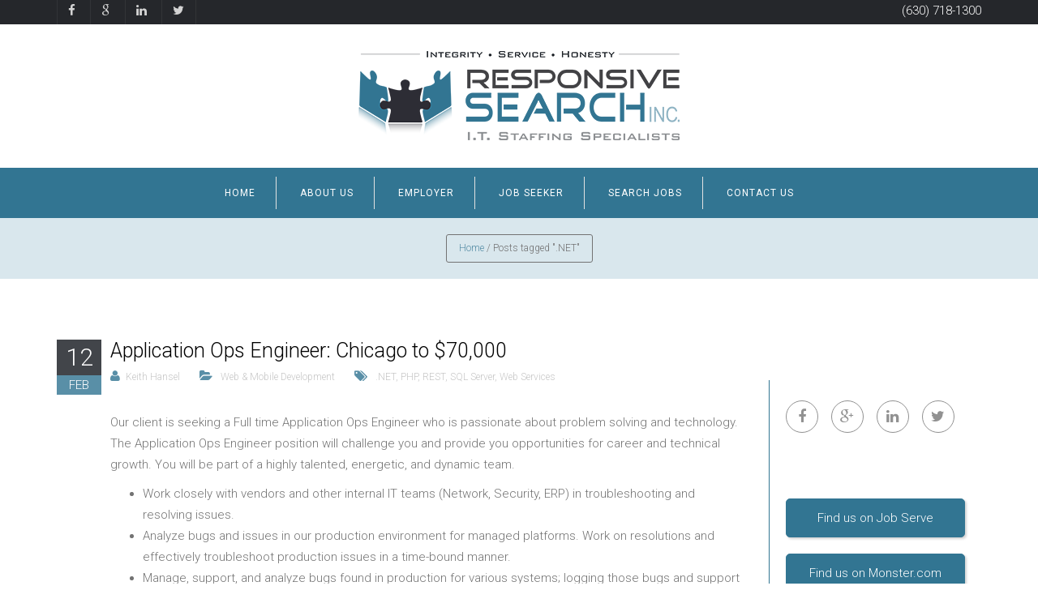

--- FILE ---
content_type: text/html; charset=UTF-8
request_url: http://responsivesearch.com/tag/net/
body_size: 10641
content:
<!DOCTYPE html>
<html lang="en-US" prefix="og: http://ogp.me/ns#">
<head>
<meta charset="UTF-8" />
<meta name="viewport" content="width=device-width, initial-scale=1, maximum-scale=1">
<title>.NET Archives - Responsive Search</title>
<link rel="profile" href="http://gmpg.org/xfn/11" />
<link rel="pingback" href="http://responsivesearch.com/xmlrpc.php" />
<link rel="apple-touch-icon-precomposed" href="apple-touch-icon.png">
<link rel="apple-touch-icon-precomposed" sizes="72x72" href="apple-touch-icon-57x57.png" />
<link rel="apple-touch-icon-precomposed" sizes="72x72" href="apple-touch-icon-72x72.png" />
<link rel="apple-touch-icon-precomposed" sizes="114x114" href="apple-touch-icon-114x114.png" />

<!-- This site is optimized with the Yoast SEO plugin v3.0.7 - https://yoast.com/wordpress/plugins/seo/ -->
<link rel="canonical" href="http://responsivesearch.com/tag/net/" />
<meta property="og:locale" content="en_US" />
<meta property="og:type" content="object" />
<meta property="og:title" content=".NET Archives - Responsive Search" />
<meta property="og:url" content="http://responsivesearch.com/tag/net/" />
<meta property="og:site_name" content="Responsive Search" />
<meta name="twitter:card" content="summary"/>
<meta name="twitter:title" content=".NET Archives - Responsive Search"/>
<!-- / Yoast SEO plugin. -->

<link rel="alternate" type="application/rss+xml" title="Responsive Search &raquo; Feed" href="http://responsivesearch.com/feed/" />
<link rel="alternate" type="application/rss+xml" title="Responsive Search &raquo; Comments Feed" href="http://responsivesearch.com/comments/feed/" />
<link rel="shortcut icon" href="http://responsivesearch.com/wp-content/uploads/favicon.ico" />
<link rel="alternate" type="application/rss+xml" title="Responsive Search &raquo; .NET Tag Feed" href="http://responsivesearch.com/tag/net/feed/" />
		<script type="text/javascript">
			window._wpemojiSettings = {"baseUrl":"https:\/\/s.w.org\/images\/core\/emoji\/72x72\/","ext":".png","source":{"concatemoji":"http:\/\/responsivesearch.com\/wp-includes\/js\/wp-emoji-release.min.js?ver=4.4.33"}};
			!function(e,n,t){var a;function i(e){var t=n.createElement("canvas"),a=t.getContext&&t.getContext("2d"),i=String.fromCharCode;return!(!a||!a.fillText)&&(a.textBaseline="top",a.font="600 32px Arial","flag"===e?(a.fillText(i(55356,56806,55356,56826),0,0),3e3<t.toDataURL().length):"diversity"===e?(a.fillText(i(55356,57221),0,0),t=a.getImageData(16,16,1,1).data,a.fillText(i(55356,57221,55356,57343),0,0),(t=a.getImageData(16,16,1,1).data)[0],t[1],t[2],t[3],!0):("simple"===e?a.fillText(i(55357,56835),0,0):a.fillText(i(55356,57135),0,0),0!==a.getImageData(16,16,1,1).data[0]))}function o(e){var t=n.createElement("script");t.src=e,t.type="text/javascript",n.getElementsByTagName("head")[0].appendChild(t)}t.supports={simple:i("simple"),flag:i("flag"),unicode8:i("unicode8"),diversity:i("diversity")},t.DOMReady=!1,t.readyCallback=function(){t.DOMReady=!0},t.supports.simple&&t.supports.flag&&t.supports.unicode8&&t.supports.diversity||(a=function(){t.readyCallback()},n.addEventListener?(n.addEventListener("DOMContentLoaded",a,!1),e.addEventListener("load",a,!1)):(e.attachEvent("onload",a),n.attachEvent("onreadystatechange",function(){"complete"===n.readyState&&t.readyCallback()})),(a=t.source||{}).concatemoji?o(a.concatemoji):a.wpemoji&&a.twemoji&&(o(a.twemoji),o(a.wpemoji)))}(window,document,window._wpemojiSettings);
		</script>
		<style type="text/css">
img.wp-smiley,
img.emoji {
	display: inline !important;
	border: none !important;
	box-shadow: none !important;
	height: 1em !important;
	width: 1em !important;
	margin: 0 .07em !important;
	vertical-align: -0.1em !important;
	background: none !important;
	padding: 0 !important;
}
</style>
<link rel='stylesheet' id='rs-plugin-settings-css'  href='http://responsivesearch.com/wp-content/plugins/revslider/public/assets/css/settings.css?ver=5.1' type='text/css' media='all' />
<style id='rs-plugin-settings-inline-css' type='text/css'>
.tp-caption a{color:#ff7302;text-shadow:none;-webkit-transition:all 0.2s ease-out;-moz-transition:all 0.2s ease-out;-o-transition:all 0.2s ease-out;-ms-transition:all 0.2s ease-out}.tp-caption a:hover{color:#ffa902}
</style>
<link rel='stylesheet' id='font-awesome.min-css'  href='http://responsivesearch.com/wp-content/themes/alaska/assets/css/font-awesome.min.css?ver=4.4.33' type='text/css' media='all' />
<link rel='stylesheet' id='jquery.flipcountdown-css'  href='http://responsivesearch.com/wp-content/themes/alaska/assets/css/jquery.flipcountdown.css?ver=4.4.33' type='text/css' media='all' />
<link rel='stylesheet' id='jquery-ui-css'  href='http://responsivesearch.com/wp-content/themes/alaska/assets/css/jquery-ui.css?ver=4.4.33' type='text/css' media='all' />
<link rel='stylesheet' id='bootstrap.min-css'  href='http://responsivesearch.com/wp-content/themes/alaska/assets/css/bootstrap.min.css?ver=4.4.33' type='text/css' media='all' />
<link rel='stylesheet' id='owl.carousel-css'  href='http://responsivesearch.com/wp-content/themes/alaska/assets/css/owl.carousel.css?ver=4.4.33' type='text/css' media='all' />
<link rel='stylesheet' id='easy-responsive-tabs-css'  href='http://responsivesearch.com/wp-content/themes/alaska/assets/css/easy-responsive-tabs.css?ver=4.4.33' type='text/css' media='all' />
<link rel='stylesheet' id='jquery.circliful-css'  href='http://responsivesearch.com/wp-content/themes/alaska/assets/css/jquery.circliful.css?ver=4.4.33' type='text/css' media='all' />
<link rel='stylesheet' id='cubeportfolio.min-css'  href='http://responsivesearch.com/wp-content/themes/alaska/assets/css/cubeportfolio.min.css?ver=4.4.33' type='text/css' media='all' />
<link rel='stylesheet' id='megamenu-css'  href='http://responsivesearch.com/wp-content/themes/alaska/assets/css/megamenu.css?ver=4.4.33' type='text/css' media='all' />
<link rel='stylesheet' id='styles-css'  href='http://responsivesearch.com/wp-content/themes/alaska/assets/css/styles.css?ver=4.4.33' type='text/css' media='all' />
<link rel='stylesheet' id='custom-css'  href='http://responsivesearch.com/wp-content/themes/alaska/assets/css/custom.css?ver=4.4.33' type='text/css' media='all' />
<link rel='stylesheet' id='child-style-css'  href='http://responsivesearch.com/wp-content/themes/alaska-child/assets/css/styles.css?ver=4.4.33' type='text/css' media='all' />
<link rel='stylesheet' id='alaska-style-css'  href='http://responsivesearch.com/wp-content/themes/alaska-child/style.css?ver=4.4.33' type='text/css' media='all' />
<link rel='stylesheet' id='alaskaajax-custom-css-css'  href='http://responsivesearch.com/wp-admin/admin-ajax.php?action=alaskaajax_enqueue_custom_style_via_ajax&#038;ver=1.0.0.0' type='text/css' media='all' />
<link rel='stylesheet' id='redux-google-fonts-alaska-css'  href='http://fonts.googleapis.com/css?family=Roboto%3A300%2C500%2C400%2C100&#038;ver=1458674416' type='text/css' media='all' />
<script type='text/javascript' src='http://responsivesearch.com/wp-includes/js/jquery/jquery.js?ver=1.11.3'></script>
<script type='text/javascript' src='http://responsivesearch.com/wp-includes/js/jquery/jquery-migrate.min.js?ver=1.2.1'></script>
<script type='text/javascript' src='http://responsivesearch.com/wp-content/plugins/revslider/public/assets/js/jquery.themepunch.tools.min.js?ver=5.1'></script>
<script type='text/javascript' src='http://responsivesearch.com/wp-content/plugins/revslider/public/assets/js/jquery.themepunch.revolution.min.js?ver=5.1'></script>
<script type='text/javascript' src='http://responsivesearch.com/wp-content/plugins/wp-retina-2x/js/picturefill.min.js?ver=3.0.1'></script>
<link rel='https://api.w.org/' href='http://responsivesearch.com/wp-json/' />
<link rel="EditURI" type="application/rsd+xml" title="RSD" href="http://responsivesearch.com/xmlrpc.php?rsd" />
<link rel="wlwmanifest" type="application/wlwmanifest+xml" href="http://responsivesearch.com/wp-includes/wlwmanifest.xml" /> 
<meta name="generator" content="WordPress 4.4.33" />
<script>
                jQuery(function () {
                                    jQuery(document).ready(function(){
    
(function(i,s,o,g,r,a,m){i['GoogleAnalyticsObject']=r;i[r]=i[r]||function(){
  (i[r].q=i[r].q||[]).push(arguments)},i[r].l=1*new Date();a=s.createElement(o),
  m=s.getElementsByTagName(o)[0];a.async=1;a.src=g;m.parentNode.insertBefore(a,m)
  })(window,document,'script','//www.google-analytics.com/analytics.js','ga');

  ga('create', 'UA-75405377-1', 'auto');
  ga('send', 'pageview');

});                
                });
            </script><meta name="generator" content="Powered by Visual Composer - drag and drop page builder for WordPress."/>
<!--[if lte IE 9]><link rel="stylesheet" type="text/css" href="http://responsivesearch.com/wp-content/plugins/js_composer/assets/css/vc_lte_ie9.min.css" media="screen"><![endif]--><!--[if IE  8]><link rel="stylesheet" type="text/css" href="http://responsivesearch.com/wp-content/plugins/js_composer/assets/css/vc-ie8.min.css" media="screen"><![endif]--><meta name="generator" content="Powered by Slider Revolution 5.1 - responsive, Mobile-Friendly Slider Plugin for WordPress with comfortable drag and drop interface." />
<style type="text/css" title="dynamic-css" class="options-output">body{font-family:Roboto;font-weight:300;font-style:normal;}nav{font-family:Roboto;font-weight:normal;font-style:normal;}h1{font-family:Roboto;font-weight:normal;font-style:normal;}h2{font-family:Roboto;font-weight:normal;font-style:normal;}h3{font-family:Roboto;font-weight:normal;font-style:normal;}h4{font-family:Roboto;font-weight:normal;font-style:normal;}h5{font-family:Roboto;font-weight:normal;font-style:normal;}h6{font-family:Roboto;font-weight:normal;font-style:normal;}.blog-banner{background-repeat:no-repeat;background-size:cover;background-attachment:fixed;background-position:center top;background-image:url('http://responsivesearch.com/wp-content/uploads/2015/01/black-white.png');}.portfolio-banner{background-repeat:no-repeat;background-size:cover;background-attachment:fixed;background-position:center top;background-image:url('http://responsivesearch.com/wp-content/uploads/2015/01/black-white.png');}</style><noscript><style type="text/css"> .wpb_animate_when_almost_visible { opacity: 1; }</style></noscript></head>


<body class="archive tag tag-net tag-36 wpb-js-composer js-comp-ver-4.8.1 vc_responsive">
    <!--Wrapper-->
    <div id="wrapper">
        <header>
                <div class="top-header">
            <div class="container">
                <div class="row">
                    <div class="top-social col-sm-4">
                        <div class="social-top">
	<ul class="social">
		  <li class="bounceIn animated"><a target="_blank" href="https://www.facebook.com/responsivesearch"><i class="fa fa-facebook"></i></a></li>
		  <li class="bounceIn animated"><a target="_blank" href="https://plus.google.com/116266454555757290030/about"><i class="fa fa-google"></i></a></li>
		  <li class="bounceIn animated"><a target="_blank" href="https://www.linkedin.com/company/responsive-search-inc-"><i class="fa fa-linkedin"></i></a></li>
		  <li class="bounceIn animated"><a target="_blank" href="#"><i class="fa fa-twitter"></i></a></li>
		</ul>
</div>                    </div>
                    <div class="top-info col-sm-8 pull-right">
                    <div id="flags_language_selector"></div >
                    <div class="top-social" style="color: #fff;"><a href="tel:6307181300" style="color:#fff;">(630) 718-1300</a></div>                    </div>
                    </div>
            </div>
        </div>
                                    <div class="main-header-style2">
            <a href="#" class="mobile-navigation"><i class="fa fa-bars"></i></a>
            <div class="ts-header-1" style="background-image:url()" >  
                       
                <div class="header-overlay"></div>    
                
                <div class="container">
                    <div class="logo">
                        <h1><a href="http://responsivesearch.com" class="ariva_logo"><img src="http://responsivesearch.com/wp-content/uploads/RS-IT-Staffing.png"  alt="Responsive Search"></a></h1>
                    </div>
                    <div class="pull-right ts-suport-header">
                        
                        <div class="header-signup-chat">
                            <ul>
                                        
                            </ul>                            
                        </div>                        
                    </div>
                </div>
            </div>
            <div class="main-menu-2">
                <div class="container">
                    <div class="ts-mainmenu-center">
                        <div class="ts-mainmenu">
                                <nav class="main-menu nav-menu">
                                    <ul id="menu-main-menu" class="menu-nav list-inline ts-response-simple ts-response-stack ts-effect-slide-top"><li id="menu-item-2892" class="menu-item menu-item-type-post_type menu-item-object-page menu-item-2892"><a title="Home" href="http://responsivesearch.com/">Home</a></li>
<li id="menu-item-2803" class="menu-item menu-item-type-post_type menu-item-object-page menu-item-2803"><a title="About us" href="http://responsivesearch.com/about/">About us</a></li>
<li id="menu-item-2804" class="menu-item menu-item-type-post_type menu-item-object-page menu-item-2804"><a title="Employer" href="http://responsivesearch.com/employer/">Employer</a></li>
<li id="menu-item-2815" class="menu-item menu-item-type-post_type menu-item-object-page menu-item-2815"><a title="job Seeker" href="http://responsivesearch.com/job-seeker/">job Seeker</a></li>
<li id="menu-item-3224" class="menu-item menu-item-type-taxonomy menu-item-object-category menu-item-3224"><a title="Search Jobs" href="http://responsivesearch.com/category/job-listings/">Search Jobs</a></li>
<li id="menu-item-2805" class="menu-item menu-item-type-post_type menu-item-object-page menu-item-2805"><a title="Contact us" href="http://responsivesearch.com/contact/">Contact us</a></li>
</ul>                                
                                </nav>
                                                                    <div class="header-search pull-right">
                                        <form role="search" method="get" id="searchform" action="http://responsivesearch.com" >
                                            <input placeholder="Search.." type="search" name="s"  />
                                            <span><button type="submit" id="submit_btn" class="search-submit"><i class="fa fa-search"></i></button></span>
                                        </form>
                                    </div>
                                                        </div>
                    </div>           
                </div>        
            </div>    
        </div>
        </header>    <section id="banner" class="banner">
        <div class="banner parallax-section">
            <div class="overlay"></div>
            <div class="banner-content text-center">
                <h1>Archives: .NET</h1>
                <div class="breadcrumbs"><a  href="http://responsivesearch.com">Home</a> <i>/</i> <i>Posts tagged ".NET"</i></div>
            </div>
        </div>
    </section>
    <!-- Main content -->
    <div id="main-content">
        <div class="container">
                <div class="row">
                                        <!-- Start left sidebar -->
                                        <!-- End left sidebar -->

                    <!-- Start Loop Posts -->
                        <div class="col-md-9 col-lg-9 col-sm-12">
                            

<div id="post-3586" class="blog-item post-3586 post type-post status-publish format-standard hentry category-web-mobile-development tag-net tag-php tag-rest tag-sql-server tag-web-services">
        <div class="date-post">
        <span class="date">12</span>
        <span class="month">Feb</span>
    </div>
    <article>  
        <h3><a title="Application Ops Engineer:  Chicago to $70,000" href="http://responsivesearch.com/job-listings/web-mobile-development/application-ops-engineer-chicago-to-70000/">Application Ops Engineer:  Chicago to $70,000</a></h3>
        <ul class="blog-meta">
			<li><i class="fa fa-user"><a href="http://responsivesearch.com/author/responsive-search/"></i>Keith Hansel</a> </li>
				<li><i class="fa fa-folder-open"></i> <a href="http://responsivesearch.com/category/job-listings/web-mobile-development/" rel="category tag">Web &amp; Mobile Development</a></li>
						<li><i class="fa fa-tags"></i>
		            <span><a href="http://responsivesearch.com/tag/net/">.NET</a>, <a href="http://responsivesearch.com/tag/php/">PHP</a>, <a href="http://responsivesearch.com/tag/rest/">REST</a>, <a href="http://responsivesearch.com/tag/sql-server/">SQL Server</a>, <a href="http://responsivesearch.com/tag/web-services/">Web Services</a></span>
                </li>
		</ul>        
                                  <div class="except-post"> <p>Our client is seeking a Full time Application Ops Engineer who is passionate about problem solving and technology. The Application Ops Engineer position will challenge you and provide you opportunities for career and technical growth. You will be part of a highly talented, energetic, and dynamic team.</p>
<ul>
<li>Work closely with vendors and other internal IT teams (Network, Security, ERP) in troubleshooting and resolving issues.</li>
<li>Analyze bugs and issues in our production environment for managed platforms. Work on resolutions and effectively troubleshoot production issues in a time-bound manner.</li>
<li>Manage, support, and analyze bugs found in production for various systems; logging those bugs and support issues to help identify patterns and potential system enhancements</li>
<li>Establishes standards, tools and procedures for supporting applications.</li>
<li>Create, update, and maintain documentation of processes, procedure guides, user guides, and other training materials.</li>
<li>Experience with <strong>eCommerce, Content Management </strong>and<strong> Product Information Management</strong> systems is a plus.</li>
</ul>
<p>Skills &amp; Requirements</p>
<ul>
<li><strong>DB Experience: </strong>Solid SQL skills is a must.</li>
<li><strong>Experience with Web Technologies: </strong>Ability to navigate and understand code and monitoring tools.</li>
<li><strong>Quality Assurance:</strong> Actively participate in quality assurance, including hands-on system and user testing of the software developed.</li>
<li><strong>Implementation and Support</strong>: Software deployments and ongoing software support.</li>
<li><strong>Customer Focused</strong>: Deal directly with both internal and external customers to solve their issues.</li>
<li><strong>Collaborate</strong>: Ability to work across teams, including development, network, security and business users to create solutions for our customers.</li>
<li><strong>Problem Solving</strong>: Ability to analyze existing software and bump that up against the client request/issue is critical. The ability to efficiently problem-solve for that client request is absolutely critical.</li>
</ul>
<p>We want someone who</p>
<ul>
<li><strong>has working experience with</strong>
<ul>
<li>SQL Server</li>
<li>Web Technologies
<ul>
<li>.Net</li>
<li>PHP</li>
<li>REST-ful API&#8217;s</li>
<li>Web services</li>
</ul>
</li>
</ul>
</li>
<li><strong>owns tasks assigned to them and sees them through to their completion.</strong></li>
<li><strong>has strong written and verbal communication skills.</strong></li>
<li><strong>can thrive in a fast-paced dynamic environment.</strong></li>
<li><strong>can </strong><strong>handle multiple priorities and dedicated to meeting deadlines with minimal supervision</strong>.</li>
</ul>
</div>
                              
        <div class="group-share pull-right">
    <span>Share this</span>
	<a target="_blank" href="https://twitter.com/home?status=http://responsivesearch.com/job-listings/web-mobile-development/application-ops-engineer-chicago-to-70000/"><i class="fa fa-twitter"></i></a>
  	<a target="_blank" href="https://www.facebook.com/sharer/sharer.php?u=http://responsivesearch.com/job-listings/web-mobile-development/application-ops-engineer-chicago-to-70000/"><i class="fa fa-facebook"></i></a>
  	<a target="_blank" href="https://plus.google.com/share?url=http://responsivesearch.com/job-listings/web-mobile-development/application-ops-engineer-chicago-to-70000/"><i class="fa fa-google-plus"></i></a>
  	<a target="_blank" href="https://pinterest.com/pin/create/button/?url=&media=&description=http://responsivesearch.com/job-listings/web-mobile-development/application-ops-engineer-chicago-to-70000/"><i class="fa fa-pinterest"></i></a>
</div>    </article>
</div>

<div id="post-3573" class="blog-item post-3573 post type-post status-publish format-standard hentry category-web-mobile-development tag-net tag-c tag-mvc tag-sql-server">
        <div class="date-post">
        <span class="date">12</span>
        <span class="month">Feb</span>
    </div>
    <article>  
        <h3><a title="Senior .NET Web Developer &#8211; Deerfield [$120,000]" href="http://responsivesearch.com/job-listings/web-mobile-development/senior-net-web-developer-deerfield-120000/">Senior .NET Web Developer &#8211; Deerfield [$120,000]</a></h3>
        <ul class="blog-meta">
			<li><i class="fa fa-user"><a href="http://responsivesearch.com/author/responsive-search/"></i>Keith Hansel</a> </li>
				<li><i class="fa fa-folder-open"></i> <a href="http://responsivesearch.com/category/job-listings/web-mobile-development/" rel="category tag">Web &amp; Mobile Development</a></li>
						<li><i class="fa fa-tags"></i>
		            <span><a href="http://responsivesearch.com/tag/net/">.NET</a>, <a href="http://responsivesearch.com/tag/c/">C#</a>, <a href="http://responsivesearch.com/tag/mvc/">mvc</a>, <a href="http://responsivesearch.com/tag/sql-server/">SQL Server</a></span>
                </li>
		</ul>        
                                  <div class="except-post"> <p>Our client has an outstanding opportunity as a <strong>Senior .NET Web Developer <em>[Salary to $120,000]</em></strong>, you will join an innovative eCommerce team responsible for delivering innovative eCommerce solutions built for sustainability and performance. Collaborating closely with product managers, testers and other software engineers, you will design, test, code, deliver and maintain software modules within an Agile Scrum environment.</p>
<p><strong><u>Job Description:</u></strong></p>
<ul>
<li>Maintain, support, and enhance existing web applications.</li>
<li>Analyze, design, develop, and debug applications.</li>
<li>Participate in technical design meetings and assist in definition of system architecture.</li>
<li>Work with business stakeholders to understand requirements and communicate progress.</li>
<li>Diagram and document solutions when necessary.</li>
<li>Communicate effectively and efficiently with all associates and business contacts.</li>
<li>Promote a strong sense of teamwork.</li>
<li>Provide excellent customer service to users of company system software applications.</li>
</ul>
<p><strong><u>Requirements:</u></strong></p>
<ul>
<li>Bachelor&#8217;s degree in Computer Science or comparable work experience</li>
<li>Minimum 5 years of web development experience; with a focus on E-commerce solutions preferred</li>
<li>Strong server side development skills using C#, ASP.NET, MVC, and SQL Server</li>
<li>Experience working in web environment such as IIS administration</li>
<li>Experience with open source JavaScript libraries such as JQuery a plus</li>
<li>Experience with the agile/scrum development framework a plus</li>
<li>Ability to work efficiently and meet project deadlines with minimal supervision</li>
<li>Ability to analyze business problems and provide accurate development estimates</li>
</ul>
<p>Strong communication skills and experience working business stakeholders and web designers</p>
</div>
                              
        <div class="group-share pull-right">
    <span>Share this</span>
	<a target="_blank" href="https://twitter.com/home?status=http://responsivesearch.com/job-listings/web-mobile-development/senior-net-web-developer-deerfield-120000/"><i class="fa fa-twitter"></i></a>
  	<a target="_blank" href="https://www.facebook.com/sharer/sharer.php?u=http://responsivesearch.com/job-listings/web-mobile-development/senior-net-web-developer-deerfield-120000/"><i class="fa fa-facebook"></i></a>
  	<a target="_blank" href="https://plus.google.com/share?url=http://responsivesearch.com/job-listings/web-mobile-development/senior-net-web-developer-deerfield-120000/"><i class="fa fa-google-plus"></i></a>
  	<a target="_blank" href="https://pinterest.com/pin/create/button/?url=&media=&description=http://responsivesearch.com/job-listings/web-mobile-development/senior-net-web-developer-deerfield-120000/"><i class="fa fa-pinterest"></i></a>
</div>    </article>
</div>                                                    </div>
                    <!-- End Loop Posts -->

                    <!-- Start right sidebar -->
                                            <aside id="sidebar-right" class="sidebar-right  col-sm-12 col-md-3 col-xs-12">
                               	<div  id="text-3" class="widget widget_text">			<div class="textwidget"><div class="ts-social-footer widget">						
						
<a href="https://www.facebook.com/responsivesearch" target="__blank"><span><i class="fa fa-facebook"></i></span></a>		

<a href="https://plus.google.com/116266454555757290030/about" target="__blank"><span><i class="fa fa-google-plus"></i></span></a>		

<a href="https://www.linkedin.com/company/responsive-search-inc-" target="__blank"><span><i class="fa fa-linkedin"></i></span></a>

<a href="https://twitter.com/responsive1993" target="__blank"><span><i class="fa fa-twitter"></i></span></a>	<br><br></div>

<div class="ts-section-title vc_custom_1418699203097 text-left" style="color: #737373;margin-top:0px;">

<a href="https://www.jobserve.com/us/en/Listings/Employers/Responsive-Search-Inc-/Jobs/?shid=B637B3482C668733CF&ac=CAFC4088C32DEEB2&src=068F9A9E5874CF7EF8D48C1276223FA96848" style="padding:10px;border:1px solid #327592;display:block;text-align:center;margin-bottom:20px;background:#327592;color:#fff;border-radius:5px;box-shadow:2px 2px 3px #d3d3d3;" target="__blank">Find us on Job Serve</a>
<a href="http://jobs.monster.com/search/Responsive-Search_6?co=x551582hjsx&re=106&re=3101&ah=http%3a%2f%2fcompany.monster.com%2f551582hjs&aj=Responsive%20Search" style="padding:10px;border:1px solid #327592;display:block;text-align:center;margin-bottom:40px;background:#327592;color:#fff;border-radius:5px;box-shadow:2px 2px 3px #d3d3d3;" target= "_blank">Find us on Monster.com</a>
<h3 class="" style="color: #252525; font-size: 30px;">Job Seekers</h3>
<p style="color:#1d627e">Your I.T. staffing firm of choice for career advancement.</p>
</div>
      <p style="padding-top:5px;">
Call (630) 718-1300 or fill out the form below  to connect with a recruiter or account manager 
</p>
	<div id="ninja_forms_form_7_cont" class="ninja-forms-cont">
		<div id="ninja_forms_form_7_wrap" class="ninja-forms-form-wrap">
	<div id="ninja_forms_form_7_response_msg" style="" class="ninja-forms-response-msg "></div>	<form id="ninja_forms_form_7" enctype="multipart/form-data" method="post" name="" action="" class="ninja-forms-form">

	<input type="hidden" id="_wpnonce" name="_wpnonce" value="5c1f2eaf90" /><input type="hidden" name="_wp_http_referer" value="/tag/net/" />	<input type="hidden" name="_ninja_forms_display_submit" value="1">
	<input type="hidden" name="_form_id"  id="_form_id" value="7">
		<div class="hp-wrap">
		<label>If you are a human and are seeing this field, please leave it blank.			<input type="text" value="" name="_stlGy">
			<input type="hidden" value="_stlGy" name="_hp_name">
		</label>
	</div>
		<div id="ninja_forms_form_7_all_fields_wrap" class="ninja-forms-all-fields-wrap">
			<div class="ninja-forms-required-items">Fields marked with an <span class="ninja-forms-req-symbol">*</span> are required</div>
								<div class="field-wrap text-wrap label-above"  id="ninja_forms_field_20_div_wrap" data-visible="1">
							<input type="hidden" id="ninja_forms_field_20_type" value="text">
		<label for="ninja_forms_field_20" id="ninja_forms_field_20_label" class="">Name: 				</label>
			<input id="ninja_forms_field_20" data-mask="" data-input-limit="" data-input-limit-type="char" data-input-limit-msg="character(s) left" name="ninja_forms_field_20" type="text" placeholder="" class="ninja-forms-field  " value="" rel="20"   />
		<div id="ninja_forms_field_20_error" style="display:none;" class="ninja-forms-field-error">
		</div>
							</div>
												<div class="field-wrap text-wrap label-above"  id="ninja_forms_field_21_div_wrap" data-visible="1">
							<input type="hidden" id="ninja_forms_field_21_type" value="text">
		<label for="ninja_forms_field_21" id="ninja_forms_field_21_label" class="">Address: 				</label>
			<input id="ninja_forms_field_21" data-mask="" data-input-limit="" data-input-limit-type="char" data-input-limit-msg="character(s) left" name="ninja_forms_field_21" type="text" placeholder="" class="ninja-forms-field  " value="" rel="21"   />
		<div id="ninja_forms_field_21_error" style="display:none;" class="ninja-forms-field-error">
		</div>
							</div>
												<div class="field-wrap text-wrap label-above"  id="ninja_forms_field_40_div_wrap" data-visible="1">
							<input type="hidden" id="ninja_forms_field_40_type" value="text">
		<label for="ninja_forms_field_40" id="ninja_forms_field_40_label" class="">City: 				</label>
			<input id="ninja_forms_field_40" data-mask="" data-input-limit="" data-input-limit-type="char" data-input-limit-msg="character(s) left" name="ninja_forms_field_40" type="text" placeholder="" class="ninja-forms-field  " value="" rel="40"   />
		<div id="ninja_forms_field_40_error" style="display:none;" class="ninja-forms-field-error">
		</div>
							</div>
												<div class="field-wrap text-wrap label-above"  id="ninja_forms_field_41_div_wrap" data-visible="1">
							<input type="hidden" id="ninja_forms_field_41_type" value="text">
		<label for="ninja_forms_field_41" id="ninja_forms_field_41_label" class="">State:  				</label>
			<input id="ninja_forms_field_41" data-mask="" data-input-limit="" data-input-limit-type="char" data-input-limit-msg="character(s) left" name="ninja_forms_field_41" type="text" placeholder="" class="ninja-forms-field  " value="" rel="41"   />
		<div id="ninja_forms_field_41_error" style="display:none;" class="ninja-forms-field-error">
		</div>
							</div>
												<div class="field-wrap text-wrap label-above"  id="ninja_forms_field_42_div_wrap" data-visible="1">
							<input type="hidden" id="ninja_forms_field_42_type" value="text">
		<label for="ninja_forms_field_42" id="ninja_forms_field_42_label" class="">Zip: 				</label>
			<input id="ninja_forms_field_42" data-mask="" data-input-limit="" data-input-limit-type="char" data-input-limit-msg="character(s) left" name="ninja_forms_field_42" type="text" placeholder="" class="ninja-forms-field  " value="" rel="42"   />
		<div id="ninja_forms_field_42_error" style="display:none;" class="ninja-forms-field-error">
		</div>
							</div>
												<div class="field-wrap text-wrap label-above"  id="ninja_forms_field_31_div_wrap" data-visible="1">
							<input type="hidden" id="ninja_forms_field_31_type" value="text">
		<label for="ninja_forms_field_31" id="ninja_forms_field_31_label" class="">Phone: (Home) 				</label>
			<input id="ninja_forms_field_31" data-mask="(999) 999-9999" data-input-limit="" data-input-limit-type="char" data-input-limit-msg="" name="ninja_forms_field_31" type="text" placeholder="" class="ninja-forms-field  ninja-forms-mask" value="" rel="31"   />
		<div id="ninja_forms_field_31_error" style="display:none;" class="ninja-forms-field-error">
		</div>
							</div>
												<div class="field-wrap text-wrap label-above"  id="ninja_forms_field_38_div_wrap" data-visible="1">
							<input type="hidden" id="ninja_forms_field_38_type" value="text">
		<label for="ninja_forms_field_38" id="ninja_forms_field_38_label" class="">Phone: (Work) 				</label>
			<input id="ninja_forms_field_38" data-mask="(999) 999-9999" data-input-limit="" data-input-limit-type="char" data-input-limit-msg="" name="ninja_forms_field_38" type="text" placeholder="" class="ninja-forms-field  ninja-forms-mask" value="" rel="38"   />
		<div id="ninja_forms_field_38_error" style="display:none;" class="ninja-forms-field-error">
		</div>
							</div>
												<div class="field-wrap text-wrap label-above"  id="ninja_forms_field_33_div_wrap" data-visible="1">
							<input type="hidden" id="ninja_forms_field_33_type" value="text">
		<label for="ninja_forms_field_33" id="ninja_forms_field_33_label" class="">Fax: 				</label>
			<input id="ninja_forms_field_33" data-mask="(999) 999-9999" data-input-limit="" data-input-limit-type="char" data-input-limit-msg="" name="ninja_forms_field_33" type="text" placeholder="" class="ninja-forms-field  ninja-forms-mask" value="" rel="33"   />
		<div id="ninja_forms_field_33_error" style="display:none;" class="ninja-forms-field-error">
		</div>
							</div>
												<div class="field-wrap text-wrap label-above"  id="ninja_forms_field_34_div_wrap" data-visible="1">
							<input type="hidden" id="ninja_forms_field_34_type" value="text">
		<label for="ninja_forms_field_34" id="ninja_forms_field_34_label" class="">Email: 				</label>
			<input id="ninja_forms_field_34" data-mask="" data-input-limit="" data-input-limit-type="char" data-input-limit-msg="" name="ninja_forms_field_34" type="text" placeholder="" class="ninja-forms-field  email " value="" rel="34"   />
		<div id="ninja_forms_field_34_error" style="display:none;" class="ninja-forms-field-error">
		</div>
							</div>
												<div class="field-wrap text-wrap label-above"  id="ninja_forms_field_30_div_wrap" data-visible="1">
							<input type="hidden" id="ninja_forms_field_30_type" value="text">
		<label for="ninja_forms_field_30" id="ninja_forms_field_30_label" class="">Current Employer: 				</label>
			<input id="ninja_forms_field_30" data-mask="" data-input-limit="" data-input-limit-type="char" data-input-limit-msg="character(s) left" name="ninja_forms_field_30" type="text" placeholder="" class="ninja-forms-field  " value="" rel="30"   />
		<div id="ninja_forms_field_30_error" style="display:none;" class="ninja-forms-field-error">
		</div>
							</div>
												<div class="field-wrap text-wrap label-above"  id="ninja_forms_field_35_div_wrap" data-visible="1">
							<input type="hidden" id="ninja_forms_field_35_type" value="text">
		<label for="ninja_forms_field_35" id="ninja_forms_field_35_label" class="">Current Salary: 				</label>
			<input id="ninja_forms_field_35" data-mask="" data-input-limit="" data-input-limit-type="char" data-input-limit-msg="character(s) left" name="ninja_forms_field_35" type="text" placeholder="" class="ninja-forms-field  " value="" rel="35"   />
		<div id="ninja_forms_field_35_error" style="display:none;" class="ninja-forms-field-error">
		</div>
							</div>
												<div class="field-wrap text-wrap label-above"  id="ninja_forms_field_36_div_wrap" data-visible="1">
							<input type="hidden" id="ninja_forms_field_36_type" value="text">
		<label for="ninja_forms_field_36" id="ninja_forms_field_36_label" class="">How did you hear about us? 				</label>
			<input id="ninja_forms_field_36" data-mask="" data-input-limit="" data-input-limit-type="char" data-input-limit-msg="character(s) left" name="ninja_forms_field_36" type="text" placeholder="" class="ninja-forms-field  " value="" rel="36"   />
		<div id="ninja_forms_field_36_error" style="display:none;" class="ninja-forms-field-error">
		</div>
							</div>
												<div class="field-wrap spam-wrap label-above"  id="ninja_forms_field_43_div_wrap" data-visible="1">
							<input type="hidden" id="ninja_forms_field_43_type" value="spam">
		<label for="ninja_forms_field_43" id="ninja_forms_field_43_label" class="">4 + 2 = ? <span class='ninja-forms-req-symbol'><strong>*</strong></span>				</label>
			<input id="ninja_forms_field_43" name="ninja_forms_field_43" type="text" class="ninja-forms-field  ninja-forms-req" value="" rel="43" />
		<div id="ninja_forms_field_43_error" style="display:none;" class="ninja-forms-field-error">
		</div>
							</div>
												<div class="field-wrap submit-wrap label-above"  id="ninja_forms_field_37_div_wrap" data-visible="1">
							<input type="hidden" id="ninja_forms_field_37_type" value="submit">
	<div id="nf_submit_7">
		<input type="submit" name="_ninja_forms_field_37" class="ninja-forms-field " id="ninja_forms_field_37" value="Submit" rel="37" >
	</div>
	<div id="nf_processing_7" style="display:none;">
		<input type="submit" name="_ninja_forms_field_37" class="ninja-forms-field " id="ninja_forms_field_37" value="Processing" rel="37" disabled>
	</div>
		<div id="ninja_forms_field_37_error" style="display:none;" class="ninja-forms-field-error">
		</div>
							</div>
							</div>
		</form>
		</div>
		</div>
	


</div>
		</div>                        </aside>
                                        <!-- End right sidebar -->

                </div>
        </div>
    </div>
    <!-- End / Main content -->

    <section class="ts-section-top-footer">    
                    <div class="ts-top-footer">
                <div class="container">
                    <div class="row">
                                                 <div class="col-lg-4 col-md-4 col-sm-4 ts-contact-email-info contact-info">
                            <span><i class="fa fa-envelope-o"></i></span>
                            <a href="mailto:keith@responsivesearch.com">Email us</a>
                        </div>
                                                 <div class="col-lg-4 col-md-4 col-sm-4 ts-contact-email-info contact-info">
                            <span><i class="fa fa-phone"></i></span>
                            <a href="tel:6307181300">(630) 718-1300</a>
                        </div>
                                                 <div class="col-lg-4 col-md-4 col-sm-4 ts-contact-email-info contact-info">
                            <span><i class="fa fa-clock-o"></i></span>
                            <a href="#">Mon – Fri 8:00 AM – 5:00 PM</a>
                        </div>
                                                                                         
                    </div>                            
                </div>
            </div>
                                            
    </section>
    <footer>
        <div class="container">
	<div class="row">
	<div class="col-lg-4 col-md-4 col-sm-6"><div class="text-4 widget widget_text">			<div class="textwidget"><h3>About company</h3>
<p style="color:#b7ccd6">I.T. staffing solutions to meet all of your hiring needs.</p>
<p><strong style="color:#d0dfe6">Wilson Professional Center</strong> <br>
<strong style="color:#b7ccd6">Address:</strong><span style="color:#b7ccd6"> 3200 Bailey Ln # 115, Naples, FL 34105</span><br>
<strong style="color:#b7ccd6">Phone:&nbsp;</strong><span style="color:#b7ccd6">(630) 718-1300</span><br>
<strong style="color:#b7ccd6">Hours:</strong> <span style="color:#b7ccd6">Mon &ndash; Fri 8:00 AM &ndash; 5:00 PM</span></p>
<div class="ts-social-footer widget">						
						
<a target="__blank" href="https://www.facebook.com/responsivesearch/"><span><i class="fa fa-facebook"></i></span></a>		

<a target="__blank" href="https://plus.google.com/116266454555757290030/about"><span><i class="fa fa-google-plus"></i></span></a>		

<a target="__blank" href="https://www.linkedin.com/company/responsive-search-inc-"><span><i class="fa fa-linkedin"></i></span></a>
<a target="__blank" href="#"><span><i class="fa fa-twitter"></i></span></a>	</div></div>
		</div></div><div class="col-lg-4 col-md-4 col-sm-6"><div class="text-5 widget widget_text"><h3 class="widget-title">Technology Areas </h3>			<div class="textwidget"><ul class="menu" id="menu-control-panel">

<li class="menu-item menu-item-type-custom menu-item-object-custom " id=""><span >
Web & Mobile Development
</span></li>

<li class="menu-item menu-item-type-custom menu-item-object-custom " id=""><span >
Executive / Technology Management
</span></li>

<li class="menu-item menu-item-type-custom menu-item-object-custom " id=""><span >
Enterprise Resource Planning (ERP)
</span></li>

<ul class="menu" id="menu-control-panel">
<li class="menu-item menu-item-type-custom menu-item-object-custom " id=""><span >
IBM iSeries (AS/400)
</span></li>

<li class="menu-item menu-item-type-custom menu-item-object-custom " id=""><span>
Business Intelligence
</span></li>

<li class="menu-item menu-item-type-custom menu-item-object-custom " id=""><span>
Network / Infrastructure / Security
</span></li>
</ul></div>
		</div></div><div class="col-lg-4 col-md-4 col-sm-6 last"><div class="text-6 widget widget_text"><h3 class="widget-title">Location</h3>			<div class="textwidget"><iframe style="border: 0; margin: 0px; padding: 0px;" src="https://www.google.com/maps/embed?pb=!1m18!1m12!1m3!1d3580.1748018420944!2d-81.7708572845674!3d26.190991397089476!2m3!1f0!2f0!3f0!3m2!1i1024!2i768!4f13.1!3m3!1m2!1s0x88db1dfa6912c657%3A0xb148549e9ebdecea!2s3200+Bailey+Ln+%23115%2C+Naples%2C+FL+34105!5e0!3m2!1sen!2sus!4v1448975703886" width="100%" height="210" frameborder="0" allowfullscreen="allowfullscreen"></iframe></div>
		</div></div>	</div>
</div>    </footer>
    <section class="ts-copy-right">
        <div class="container">
            <div class="row">
                <div class="col-lg-4 col-md-4 col-sm-4">
                     <p><span class="copyright" style="color: #919191; font-size: 12px; font-weight: 300; text-transform: uppercase;">© 2015 Responsive Search INC. All Rights Reserved. </span></p>
                </div>
                <div class="col-lg-8 col-md-8 col-sm-8">
                    <div class="ts-menu-footer">
                        <nav>
                             <ul>
	<li><a style="color: #919191;" href="privacy-policy">Privacy Policy / Disclaimer</a></li>
	<li><a style="color: #919191;" href="/image-use">Image Use</a></li>
<li><span style="color:#919191;font-weight:normal;">Developed by:<a href="https://rgbinternet.com" title="RGB Internet Systems Naples, Florida Web Design" alt="RGB Internet Systems Naples, Florida Web Design” target=" _blank"="" style="color: #919191;"> RGB Web Design</a>  </span></li>
</ul>                        </nav>
                    </div>
                </div>
            </div>
        </div>
    </section>
        
    <!-- End / Page wrap -->
    </div>
    <!-- End / Page wrap -->
    <div style="display:none" id="st_img_true_false" imgtrue="http://responsivesearch.com/wp-content/themes/alaska/assets/images/true.png" imgfalse="http://responsivesearch.com/wp-content/themes/alaska/assets/images/false.png"></div><link rel='stylesheet' id='ninja-forms-display-css'  href='http://responsivesearch.com/wp-content/plugins/ninja-forms/css/ninja-forms-display.css?nf_ver=2.9.33&#038;ver=4.4.33' type='text/css' media='all' />
<link rel='stylesheet' id='jquery-qtip-css'  href='http://responsivesearch.com/wp-content/plugins/ninja-forms/css/qtip.css?ver=4.4.33' type='text/css' media='all' />
<link rel='stylesheet' id='jquery-rating-css'  href='http://responsivesearch.com/wp-content/plugins/ninja-forms/css/jquery.rating.css?ver=4.4.33' type='text/css' media='all' />
<script type='text/javascript' src='http://responsivesearch.com/wp-content/plugins/themestudio-shortcodes/assets/js/shortcodes.js?ver=1.0.0'></script>
<script type='text/javascript' src='http://responsivesearch.com/wp-content/themes/alaska/assets/js/jquery.appear.min.js?ver=1.0.0.0'></script>
<script type='text/javascript' src='http://responsivesearch.com/wp-content/themes/alaska/assets/js/jquery.countTo.js?ver=1.0.0.0'></script>
<script type='text/javascript' src='http://responsivesearch.com/wp-content/themes/alaska/assets/js/jquery.countdown.js?ver=1.0.0.0'></script>
<script type='text/javascript' src='http://responsivesearch.com/wp-content/themes/alaska/assets/js/jquery.fitvids.js?ver=1.0.0.0'></script>
<script type='text/javascript' src='http://responsivesearch.com/wp-content/themes/alaska/assets/js/readmore.js?ver=1.0.0.0'></script>
<script type='text/javascript' src='http://responsivesearch.com/wp-content/themes/alaska/assets/js/subscribre.js?ver=1.0.0.0'></script>
<script type='text/javascript' src='http://responsivesearch.com/wp-content/themes/alaska/assets/js/jquery.validate.min.js?ver=1.0.0.0'></script>
<script type='text/javascript' src='http://responsivesearch.com/wp-content/themes/alaska/assets/js/jquery.owl.carousel.js?ver=1.0.0.0'></script>
<script type='text/javascript' src='http://responsivesearch.com/wp-content/themes/alaska/assets/js/easyResponsiveTabs.js?ver=1.0.0.0'></script>
<script type='text/javascript' src='http://responsivesearch.com/wp-content/themes/alaska/assets/js/jquery.circliful.min.js?ver=1.0.0.0'></script>
<script type='text/javascript' src='http://responsivesearch.com/wp-content/themes/alaska/assets/js/jquery.sticky.js?ver=1.0.0.0'></script>
<script type='text/javascript' src='http://responsivesearch.com/wp-content/themes/alaska/assets/js/jquery.cubeportfolio.min.js?ver=1.0.0.0'></script>
<script type='text/javascript' src='http://responsivesearch.com/wp-content/themes/alaska/assets/js/portfolio.js?ver=1.0.0.0'></script>
<script type='text/javascript' src='http://responsivesearch.com/wp-content/themes/alaska/assets/js/custom.js?ver=1.0.0.0'></script>
<script type='text/javascript' src='http://responsivesearch.com/wp-includes/js/wp-embed.min.js?ver=4.4.33'></script>
<script type='text/javascript' src='http://responsivesearch.com/wp-content/plugins/ninja-forms/js/min/jquery.maskedinput.min.js?ver=4.4.33'></script>
<script type='text/javascript' src='http://responsivesearch.com/wp-includes/js/jquery/jquery.form.min.js?ver=3.37.0'></script>
<script type='text/javascript' src='http://responsivesearch.com/wp-includes/js/underscore.min.js?ver=1.6.0'></script>
<script type='text/javascript' src='http://responsivesearch.com/wp-includes/js/backbone.min.js?ver=1.1.2'></script>
<script type='text/javascript'>
/* <![CDATA[ */
var ninja_forms_settings = {"ajax_msg_format":"inline","password_mismatch":"The passwords provided do not match.","plugin_url":"http:\/\/responsivesearch.com\/wp-content\/plugins\/ninja-forms\/","datepicker_args":{"dateFormat":"dd\/mm\/yy"},"currency_symbol":"$","date_format":"dd\/mm\/yy"};
var thousandsSeparator = ",";
var decimalPoint = ".";
var ninja_forms_form_7_settings = {"ajax":"0","hide_complete":"1","clear_complete":"1"};
var ninja_forms_form_7_calc_settings = {"calc_value":"","calc_fields":[]};
var ninja_forms_password_strength = {"empty":"Strength indicator","short":"Very weak","bad":"Weak","good":"Medium","strong":"Strong","mismatch":"Mismatch"};
/* ]]> */
</script>
<script type='text/javascript' src='http://responsivesearch.com/wp-content/plugins/ninja-forms/js/min/ninja-forms-display.min.js?nf_ver=2.9.33&#038;ver=4.4.33'></script>
</body>
</html>

--- FILE ---
content_type: text/css
request_url: http://responsivesearch.com/wp-content/themes/alaska/assets/css/styles.css?ver=4.4.33
body_size: 25011
content:
body{
	font-family: 'Roboto';
	font-size: 14px;
	line-height: 26px;
	color: #737373;
}
ul{
	margin: 0;
}
ul.children {
  padding-left: 25px;
}
label{
	font-weight: 500;
}
a{
	text-decoration: none;
	color: #fd4326;
}
a:hover, a:focus{
	text-decoration: none;
  	color: #737373;
}
a:focus {
  outline: none;
}
.ts-bt{
	-webkit-border-radius: 3px;
	-moz-border-radius: 3px;
	-ms-border-radius: 3px;
	-o-border-radius: 3px;
	border-radius: 3px;
	background: #fd4326;
	padding: 0 15px;
	line-height: 38px;
	text-transform: uppercase;
	color: #ffffff;
	font-size: 11px;
	letter-spacing: 1px;
	display: inline-block;
	text-decoration: none;
	border: 1px solid #fd4326;
	-webkit-transition: all 0.3s ease 0s;
	-o-transition: all 0.3s ease 0s;
	transition: all 0.3s ease 0s;
}
.ts-bt:hover, .ts-bt:focus{
	background: #ffffff;
	color: #fd4326;
}
.ts-bt .fa{margin-right: 6px;}
.parallax-section {
  background-repeat: no-repeat;
  background-size: cover;
  background-attachment: fixed;
  position: relative;
  background-position: 0 50%;
}
.ts-section-title {
  position: relative;
}
.ts-section-title h3{
	font-weight: 300;
	font-size: 30px;
	color: #252525;
	margin-top: 0;
	line-height: 30px;
	margin-bottom: 10px;
}
.ts-section-title p{
	font-weight: 300;
	font-size: 18px;
	line-height: 26px;
}
.ts-section-title.title-light h3{
	color: white;
}
.ts-section-title.title-light p{
	color: #cecece;
}
.color_overlay.vc_row{
	position: relative;;
}
.ts-overlay, .overlay {
  bottom: 0;
  left: 0;
  position: absolute !important;
  right: 0;
  top: 0;
  background: rgba(0,0,0,0.85);
}
.bg_parallax {
  position: relative;
}
img{
	max-width: 100%;
}
#map-canvas img{
 max-width: none;
}
#wrapper{overflow: hidden;}
h1,.h1{
	font-size: 45px;
}
h2, .h2 {
  font-size: 30px;
}
h3{
	font-size: 25px;
}
h4{
	font-size: 20px;
}
h5{
	font-size: 18px;
}
h6{
	font-size: 16px;
}
h1,h2,h3,h4,h5,h6{
	font-weight: 300;
	color: #252525;
	margin: 0 0 20px 0;
	}
.breadcrumbs {
  display: inline-block;
  line-height: 33px;
  padding: 0 15px;
  width: auto;
  border: 1px solid #737373;
  font-size: 12px;
  font-weight: 300;
  color: #737373;
  font-style: normal;
  -webkit-border-radius: 3px;
  -moz-border-radius: 3px;
  -ms-border-radius: 3px;
  -o-border-radius: 3px;
  border-radius: 3px;
}
.breadcrumbs a{
	color: #ffffff;
}
.breadcrumbs a:hover{
	color: #fd4326;
}
.breadcrumbs i{
	 font-style: normal;
}
.ts-style-button{
	background: none repeat scroll 0 0 #42454a;
	border-radius: 3px;
	-webkit-border-radius: 3px;
	-moz-border-radius: 3px;
	-ms-border-radius: 3px;
	-o-border-radius: 3px;
	border-radius: 3px;
	color: #ffffff;
	display: inline-block;
	font-size: 12px;
	font-weight: 400;
	letter-spacing: 1px;
	line-height: 38px;
	text-align: center;
	text-decoration: none;
	text-transform: uppercase;
	-webkit-transition: all 0.3s ease-out 0s;
	-o-transition: all 0.3s ease-out 0s;
	transition: all 0.3s ease-out 0s;;
}
.ts-style-button:hover{
	background: #fd4326;
	color: #ffffff;
}
/* ----------------------- */
/*		  HEADER           */
/* ----------------------- */
.main-header > .container{
	position: relative;
}
.top-header{
	background: #25272b;
}
.top-info {
  text-align: right;
}
.top-header ul{
	padding: 0;
}
.top-header ul li{
	display: inline-block;
	list-style: none;
	border-left: 1px solid #323437;
}
.top-header ul li:last-child{
	border-right: 1px solid #323437;
}

.top-header ul li a .fa{
	color: #6b6b6b;
	font-size: 12px;
}
.top-header ul li a{
	color: #ffffff;
	font-weight: 300;
	padding: 0 13px;
	font-size: 11px;
	letter-spacing: 1px;
	line-height: 30px;
}
.top-header ul li a:hover, .top-header ul li a:hover .fa{
	color: #fd4326;
}
.top-info ul li a .fa{
	margin-right: 7px;
}
.logo{
	line-height: 85px;
	margin-top: 12px;
	-webkit-transition: margin-top 0.5s;
	-moz-transition: margin-top 0.5s;
	transition: margin-top 0.5s;
	float: left;
}
.logo h1{margin: 0;}
#undefined-sticky-wrapper,.main-header {
  background: #f3f3f3;
}
.mobile-navigation{
	display: none;
}

/* MAIN MENU */
.main-menu{text-align: right;}
.main-menu ul{display: inline-block; margin: 0;}
.main-menu li a .fa{
	margin-right: 10px;
}
.main-menu ul.cart_list{
	display: block;
	padding: 0;
}
.main-menu .navbar-form{display: inline-block;padding-right: 0;}
.main-menu > ul > li{
	display: inline-block;
	position: relative;
	border-right: 1px solid #dfdfdf;
	margin-left: -4px;
	padding-left: 0;
	padding-right: 0;
}
.main-menu > ul > li:first-child{
	border-left: 1px solid #dfdfdf;
}
.menu-nav > li ul li{
	display: inline-block;
}
.main-menu ul li a{
	font-size: 12px;
	text-transform: uppercase;
	color: #252525;
	padding: 30px 20px 30px;
	display: inline-block;
	letter-spacing: 1px;
	text-decoration: none;
	-webkit-transition: padding 0.5s;
	-moz-transition: padding 0.5s;
	transition: padding 0.5s;
	font-weight: 400;
}
.main-menu ul li a:hover, .main-menu ul li a.active{
	background: #42454a;
	color: white;
}
li.mini-shoping-cart-wraper a:hover span,
li.mini-shoping-cart-wraper:hover a span{
	border-color: #fd4326;
}
.is-sticky .main-header .main-menu > ul > li.mini-shoping-cart-wraper a span{
	top: 1px;
}
.main-menu ul li.menu-item-has-children > a,
.main-menu ul li.megamenu-item > a,
.menu-nav > li a{
	position: relative;
}
.main-menu > ul > li.menu-item-has-children > a:after,
.main-menu > ul > li.megamenu-item > a:after{
	content: "\f0d7";
	position: absolute;
	color: #42454a;
	font-family: 'FontAwesome';
	left: 45%;
	bottom: 20px;
	-webkit-transition: bottom 0.5s;
	-moz-transition: bottom 0.5s;
	transition: bottom 0.5s;
}
.main-menu > ul > li.menu-item-has-children > a:hover:after,
.main-menu > ul > li.megamenu-item > a:hover:after,
 .main-menu > ul > li a.active:after {
	color: #ffffff;
}
.main-menu ul > li.megamenu-item{
	position: static;
}
.main-menu ul > li .dropdown-menu{
	background: #42454a;
	padding: 20px 25px;
	min-width: 248px;
	margin-top: 0;
}
.menu-nav > li ul.dropdown-menu ul{padding-left: 25px}
.menu-nav > li.megamenu-item ul.dropdown-menu ul{padding-left: 0;}
.main-menu ul > li .dropdown-menu > li{
	padding: 0 0px;
	border: none;
}
.main-menu ul > li.megamenu-item .dropdown-menu > li{
	padding: 0px;
}
.megamenu-content .wpb_column{
	padding: 0;
}
.main-menu ul > li.megamenu-item .dropdown-menu {
 margin: 0 15px;
  padding: 30px;
  background: #42454a;
}
.main-menu ul > li .dropdown-menu li{
	width: 100%;
}
.main-menu ul > li .dropdown-menu li a{
	line-height: 42px;
}
.menu-nav > li{
	padding: 0;
}
.banner-content{
	overflow: hidden;
}
.megamenu-content h2{
	font-weight: 400;
	font-size: 16px;
	color: white;
	line-height: normal;
	margin-bottom: 20px;
}
.main-menu ul > li .dropdown-menu > li a{
	border-bottom: 1px solid #56585B;
}
.main-menu ul > li .dropdown-menu > li:last-child a{
	border-bottom: none;
}
.main-menu ul > li .dropdown-menu li a{
	font-size: 14px;
	font-weight: 300;
	color: #919191;
}
.main-menu ul > li .dropdown-menu li a:hover,
.main-menu ul > li .dropdown-menu li.active a,
.main-menu ul > li .dropdown-menu li a:focus{
	color: #fd4326;
	background: none;
}
.main-menu ul > li .dropdown-menu > li.menu-item-has-children > a:hover:after{
  color: #fd4326;
  content: "\f0da";
  font-family: "FontAwesome";
  position: absolute;
  right: 0;
}
.main-menu ul > li.megamenu-item .dropdown-menu li > a{
	border-bottom: 1px solid #56585B;
}
.main-menu ul > li.megamenu-item .dropdown-menu li:last-child > a{
	border-bottom: none;
}
.main-menu ul > li.megamenu-item .dropdown-menu li{
	border: none;
}
.megamenu-content  .wpb_column{
	padding: 0 20px;
}

/* ----------------------- */
/*		  SERVICE - 1      */
/* ----------------------- */
.ts-service-style-1{margin-top: 60px}
.ts-service-style-1 .service-icon{
	background-color: #42454a;
	position: relative;
	color: white;
	text-align: center;
	line-height: 57px;
	width: 57px;
	height: 57px;
	-webkit-border-radius: 50%;
	-moz-border-radius: 50%;
	-ms-border-radius: 50%;
	-o-border-radius: 50%;
	border-radius: 50%;
	display: inline-block;
	margin-right: 16px;
	transition: background 0.2s ease 0s, color 0.2s ease 0s;
	-moz-transition: background 0.2s ease 0s, color 0.2s ease 0s;
	-webkit-transition: background 0.2s ease 0s, color 0.2s ease 0s;
	font-size: 20px;
	
}
.ts-service-style-1 .service-icon:after{
	-webkit-border-radius: 50%;
	-moz-border-radius: 50%;
	-ms-border-radius: 50%;
	-o-border-radius: 50%;
	border-radius: 50%;
	content: "";
	height: 100%;
	pointer-events: none;
	position: absolute;
	width: 100%;
	box-shadow: 0 0 0 4px #fd4326;
	-moz-box-shadow: 0 0 0 4px #fd4326;
	-webkit-box-shadow: 0 0 0 4px #fd4326;
	left: -7px;
	opacity: 0;
	filter: alpha(opacity=0);
	padding: 7px;
	top: -7px;
	transform: scale(0.8);
	-moz-transform: scale(0.8);
	-webkit-transform: scale(0.8);
	transition: transform 0.2s ease 0s, opacity 0.2s ease 0s;
	-moz-transition: -moz-transform 0.2s ease 0s, opacity 0.2s ease 0s;
	-webkit-transition: -webkit-transform 0.2s ease 0s, opacity 0.2s ease 0s;
	 box-sizing: content-box;
	 -moz-box-sizing: content-box;
	 -webkit-box-sizing: content-box;
}
.ts-service-style-1:hover .service-icon:after {
  opacity: 1;
  filter: alpha(opacity=100);
  transform: scale(1);
  -moz-transform: scale(1);
  -webkit-transform: scale(1);
}
.ts-service-style-1:hover .service-icon{
		color: white;
		background: #fd4326;
	}
.ts-service-style-1 .service-title h3{
	display: inline-block;
	margin: 0;
	font-size: 20px;
	color: #252525;
}
.ts-service-style-1 .service-content{
	margin: 30px 0 30px 0;
	line-height: 26px;
	font-weight: 300;
}
.ts-service-style-1 .read-more{
	color: #fd4326;
	font-size: 12px;
	font-weight: 300;
	text-decoration: none;
}
.ts-service-style-1 .read-more .fa{
	margin-left: 7px
}
/* ----------------------- */
/*		 SEARCH DOMAIN     */
/* ----------------------- */
#search-domain{
	padding: 130px 0 120px;
	background-image: url(../images/bg-search-domain.png);
	background-attachment: fixed;
	position: relative;
}
.main-content-section {
  position: relative;
}
.ts-search-domain{
	  font-size: 14px;
	  font-weight: 300;
	  color: #d1d1d1;
}
.ts-search-domain .search-section {
  display: inline-block;
  width: 100%;
  background: rgba(255,255,255,0.21);
  -webkit-border-radius: 5px;
  -moz-border-radius: 5px;
  -ms-border-radius: 5px;
  -o-border-radius: 5px;
  border-radius: 5px;
  height: 52px;
  border: 1px solid rgba(255,255,255,0.27);
}
.ts-search-domain .input-text {
  background: none;
  border-left: medium none;
  border-bottom: none;
  border-top: none;
  border-right: 1px solid #cccccc;
  height: 40px;
  margin: 5px 0;
  padding: 0px 22px 0px 22px;
  font-size: 14px;
  font-weight: 300;
  color: #d1d1d1;
  float: left;
  width: 74%;
}
.ts-search-domain .input-text::placeholder{
	color: #d1d1d1;
}
.ts-search-domain .input-text::-webkit-input-placeholder { /* WebKit browsers */
    color:    #d1d1d1;
}
.ts-search-domain .input-text:-moz-placeholder { /* Mozilla Firefox 4 to 18 */
   color:    #d1d1d1;
   opacity:  1;
}
.ts-search-domain .input-text::-moz-placeholder { /* Mozilla Firefox 19+ */
   color:    #d1d1d1;
   opacity:  1;
}
.ts-search-domain .input-text:-ms-input-placeholder { /* Internet Explorer 10+ */
   color:    #d1d1d1;
}

.ts-search-domain .ts-select-style{
	float: left;
  	width: 13%;
  	position: relative;
  	height: 50px;
}
.ts-search-domain select {
  background: none repeat scroll 0 0 rgba(0, 0, 0, 0);
  border: medium none;
  height: 50px;
  padding: 0;
  float: left;
  width: 100%;
  text-align: center;
  z-index: 10;
  position: relative;
  opacity: 0;
  filter: alpha(opacity=0);
}
.ts-search-domain .ts-select-style  span.ts_selected{
	position: absolute;
	left: 0;
	right: 0;
	bottom: 0;
	top: 0;
	z-index: 1;
	line-height: 50px;
	text-align: center;
}
.ts-search-domain input[type="submit"]{
	width: 13%;
	float: right;
	text-align: center;
	height: 52px;
	-webkit-border-radius: 0 5px 5px 0;
	-moz-border-radius: 0 5px 5px 0;
	-ms-border-radius: 0 5px 5px 0;
	-o-border-radius: 0 5px 5px 0;
	border-radius: 0 5px 5px 0;
	margin: -1px -1px 0 0;
	border: none;
	position: relative;
	background: url(../images/icon-search.png) no-repeat center center #fd4326;
	text-indent: -9999px;
}
.ts-search-domain input[type="submit"]:hover,
.ts-search-domain input[type="submit"]:focus{
	background: url(../images/icon-search.png) no-repeat center center #fd4326;
}
.ts-search-domain .sm_links{
	text-align: right;
	color: #d1d1d1;
	font-size: 12px;
	font-weight: 300;
	margin-top: 10px;
}
.ts-search-domain .sm_links a{
	color: #d1d1d1;
	margin: 0 5px;
	text-decoration: none;
}
.ts-search-domain .sm_links a:hover{
	color: #FD4326;
}
/* ----------------------- */
/*		PRICING TABLE 1    */
/* ----------------------- */
.ts-pricing-table-style1{
	padding: 25px 20px;
	background: #f3f3f3;
	text-align: center;
	-webkit-border-radius: 5px;
	-moz-border-radius: 5px;
	-ms-border-radius: 5px;
	-o-border-radius: 5px;
	border-radius: 5px;
	color: #676a6f;
	font-size: 14px;
	-webkit-transition: all 1s ease 0s;
	-o-transition: all 1s ease 0s;
	transition: all 1s ease 0s;
	margin-top: 130px
}
.ts-pricing-table-style1  ul{padding: 0; list-style: none;}
.ts-pricing-table-style1 .price-unit{
	width: 100px;
	height: 100px;
	padding-top: 25px;
	border: 3px solid #42454a;
	-webkit-border-radius: 50%;
	-moz-border-radius: 50%;
	-ms-border-radius: 50%;
	-o-border-radius: 50%;
	border-radius: 50%;
	background: #42454a;
	margin: -70px auto 0;
}
.ts-pricing-table-style1 .price{
	font-size: 30px;
	color: white;
	line-height: 30px;
	display: block;
}
.ts-pricing-table-style1 .unit{
	color: white;
}
.ts-pricing-table-style1 h3{
	font-weight: 500;
	font-size: 16px;
	color: #252525;
	text-transform: uppercase;
	margin: 25px 0 12px 0;
}
.ts-pricing-table-style1 li{
	border-bottom: 1px solid #E5E5E5;
	line-height: 48px;
}
.ts-pricing-table-style1.active li a
{
	color: #676a6f;
}
.ts-pricing-table-style1 li:last-child{
	border: none;
}
.ts-pricing-table-style1 a.cta_pricing{
	background: #42454a;
	color: white;
	text-transform: uppercase;
	margin-top: 35px;
	padding: 0 30px;
	line-height: 40px;
	-webkit-border-radius: 3px;
	-moz-border-radius: 3px;
	-ms-border-radius: 3px;
	-o-border-radius: 3px;
	border-radius: 3px;
	text-decoration: none;
	display: inline-block;
	-webkit-transition: all 0.3s ease-out 0s;
	-o-transition: all 0.3s ease-out 0s;
	transition: all 0.3s ease-out 0s;
}
.ts-pricing-table-style1 a.cta_pricing:hover,
.ts-pricing-table-style1 a.cta_pricing:focus{
	background: #fd4326;
}
.ts-pricing-table-style1.active{
	background: #fd4326;
	color: white;
}
.ts-pricing-table-style1.active .price-unit{
	border: 3px solid #ffffff;
	background: #fd4326;
}
.ts-pricing-table-style1.active h3{
	color: #ffffff;
}
.ts-pricing-table-style1.active li{
	border-color: rgba(255,255,255,0.2);
}
.ts-pricing-table-style1.active a.cta_pricing{
	background: rgba(255,255,255,0.2);
}
.ts-pricing-table-style1.active a.cta_pricing:hover,
.ts-pricing-table-style1.active a.cta_pricing:focus{
	color: #fd4326;
	background: #ffffff;
}
/* ----------------------- */
/*		  FUNFACT         */
/* ----------------------- */
#funfact{
	position: relative;
	background-image: url(../images/bg-funfact.png);
	padding: 90px 0;
}
.ts-funfact{
	border: 2px solid #CDCBCC;
	-webkit-border-radius: 50%;
	-moz-border-radius: 50%;
	-ms-border-radius: 50%;
	-o-border-radius: 50%;
	border-radius: 50%;
	width: 225px;
	height: 225px;
	text-align: center;
	color: white;
	margin: 0 auto;
	padding-top: 40px;
}
.ts-funfact .funfact-icon{
	font-size: 40px;
}
.ts-funfact .funfact-number-unit{
	font-size: 30px;
	font-weight: 300;
	margin-top: 10px;
	text-transform: uppercase;
}
.ts-funfact  h5{
	font-size: 16px;
	text-transform: capitalize;
	font-weight: 300;
	margin: 13px 0
}
/* ----------------------- */
/*		 TESTIMONIAL       */
/* ----------------------- */
#testimonial-acordion{
	padding: 115px 0 140px 0;
}
#testimonial-acordion .ts-section-title{
	margin-bottom: 45px;
}
.ts-testimonial-style1 .client-quote {
  background: #f3f3f3;
  font-size: 14px;
  font-weight: 300;
  color: #737373;
  line-height: 26px;
  padding: 24px 35px 35px;
  -webkit-border-radius: 3px;
  -moz-border-radius: 3px;
  -ms-border-radius: 3px;
  -o-border-radius: 3px;
  border-radius: 3px;
  margin-bottom: 12px;
  position: relative;
}
.ts-testimonial-style1 .client-quote:after{
	content: "";
	position: absolute;
	border-top: 7px solid #f3f3f3;
	border-left: 7px solid transparent;
	border-bottom: 7px solid transparent;
	border-right: 7px solid transparent;
	bottom: -13px;
	left: 75px;
}
.ts-testimonial-style1 .client-quote blockquote{
	padding: 0;
	font-size: 14px;
	border: none;
	margin-top: 15px;
	font-style: normal;
	margin: 0;
}
.ts-testimonial-style1 .client-quote .fa{
	color: #fd4326;
	font-size: 30px;
}
.ts-testimonial-style1 .info-testimonial {
  padding-left: 35px;
}
.ts-testimonial-style1 .client-avatar {
  float: left;
  width: 95px;
  height: 95px;
  -webkit-border-radius: 50%;
  -moz-border-radius: 50%;
  -ms-border-radius: 50%;
  -o-border-radius: 50%;
  border-radius: 50%;
  margin-right: 20px;
  vertical-align: top;
}
.ts-testimonial-style1 .client-info {
  	display: block;
	max-width: 75%;
	padding-top: 20px;
	padding-left: 115px;
}
.ts-testimonial-style1 .client-name{
	font-size: 16px;
	color: #000000;
	display: block;
}
.ts-testimonial-style1 .client-position{
	font-size: 12px;
	color: #bbbbbb;
	display: block;
	margin-bottom: 5px;
	line-height: normal;
}
.ts-testimonial-style1 .client-website a{
	font-size: 12px;
	color: #fd4326;
	display: block;
	text-decoration: none;
	line-height: normal;
}
.owl-theme .owl-controls .owl-page span{
	background: #DBDBDB;
	opacity: 1;
	filter: alpha(opacity=100);
	width: 100%;
	height: 100%;
	margin: 0;
}
.owl-theme .owl-controls .owl-page{
	-webkit-border-radius: 20px;
	-moz-border-radius: 20px;
	-ms-border-radius: 20px;
	-o-border-radius: 20px;
	border-radius: 20px;
	width: 14px;
	height: 14px;
	margin: 2px;
	padding: 2px;
}
.owl-theme .owl-controls .owl-page.active{
	border: 1px solid #fd4326;
}
.owl-theme .owl-controls .owl-page.active span, 
.owl-theme .owl-controls.clickable .owl-page:hover span {
  background: #fd4326;
}
.ts-testimonial-style1.owl-theme .owl-controls{
	position: absolute;
	right: 0;
	bottom: 52px;
	z-index: 99;
}
/* ----------------------- */
/*		 ACORDION          */
/* ----------------------- */
.ts-acordion.ui-accordion .ui-accordion-header{
	background: #f3f3f3;
	font-size: 14px;
	font-weight: 300;
	color: #000000;
	line-height: 26px;
	border: none;
	-webkit-border-radius: 3px;
	-moz-border-radius: 3px;
	-ms-border-radius: 3px;
	-o-border-radius: 3px;
	border-radius: 3px;
	margin: 0 0 18px 0;
	padding: 13px 32px 13px 15px;
	outline: none;
}
.ts-acordion h3 .fa{
	color: #fd4326;
	margin-right: 10px;
	font-size: 10px;
	line-height: 26px
}
.ts-acordion .ui-accordion-header.ui-state-active{
	color: white;
	background: #42454a;
	position: relative;
	margin-bottom: 12px;
}
.ts-acordion .ui-accordion-header.ui-state-active:after{
	position: absolute;
	border-top: 10px solid #42454a;
	border-left: 10px solid transparent;
	border-bottom: 10px solid transparent;
	border-right: 10px solid transparent;
	bottom: -17px;
	left: 15px;
	content: "";
}
.ts-acordion .ui-icon{
	text-indent: 0;
	background: none;
}
.ts-acordion.ui-accordion .ui-accordion-header .ui-accordion-header-icon{
	left: auto;
	right: 12px;
	color: #fd4326;
	margin-right: 0;
	font-size: 14px;
	line-height: normal;
}
.ts-acordion .ui-accordion-header.ui-state-active .ts-active-header{
	background: url(../images/plus-accordion.png) no-repeat center;
}
.ts-acordion .ui-accordion-header .ts-header{
	background: url(../images/add-accordion.png) no-repeat center;
}
.ts-acordion.ui-accordion .ui-accordion-content{
	border: 1px solid #EBEBEB;
	-webkit-border-radius: 3px;
	-moz-border-radius: 3px;
	-ms-border-radius: 3px;
	-o-border-radius: 3px;
	border-radius: 3px;
	margin-bottom: 35px;
	padding: 20px 35px;
	font-size: 14px;
	line-height: 26px;
	font-weight: 300;
	color: #737373;
}
.ts-acordion .ui-accordion-header:before{
	  content: "\f111";
	  color: #fd4326;
	  margin-right: 8px;
	  font-family: 'FontAwesome';
	  font-size: 11px;
}
/* adcoredion style2 */
.ts-acordion.ts-acordion-style2 .ui-accordion-header.ui-state-active:after,
.ts-acordion.ts-acordion-style2 .ui-accordion-header:before{
	display: none;
}

.ts-acordion.ts-acordion-style2.ui-accordion .ui-accordion-header .ui-accordion-header-icon{
	right: auto;
	left: 0;
	height: auto;
	color: #737373;
	font-size: 18x;
	margin-top: -10px;
}
.ts-acordion.ts-acordion-style2.ui-accordion .ui-accordion-header {
  background: none;
  border: medium none;
  -webkit-border-radius: 0;
  -moz-border-radius: 0;
  -ms-border-radius: 0;
  -o-border-radius: 0;
  border-radius: 0;
  color: #252525;
  font-size: 14px;
  font-weight: 400;
  line-height: 48px;
  margin: 0;
  padding: 0 0 0 15px;
  border-bottom: 1px solid #ededed;
}
.ts-acordion.ts-acordion-style2.ui-accordion .ui-accordion-header:last-child{
	border: none;
}
.ts-acordion.ts-acordion-style2 .ui-accordion-header.ui-state-active{
	color: #fd4326;
	border: none;
}
.ts-acordion.ts-acordion-style2.ui-accordion .ui-accordion-header.ui-state-active .ui-accordion-header-icon{
	color: #fd4326;
}
.ts-acordion.ts-acordion-style2.ui-accordion .ui-accordion-content{
	border: none;
	margin-bottom: 30px;
	padding: 0;
}
.ts-acordion.ui-accordion .ui-accordion-content .wpb_text_column{
	margin-bottom: 0;
}
/* ----------------------- */
/*		 FEATURE          */
/* ----------------------- */
#feature{
	padding: 130px 0 105px 0;
	background-image: url(../images/bg-feauture.png);
}
#feature  .ts-section-title{
	margin-bottom: 50px;
}
.col-feature-left{
	border-right: 1px solid #C5C7C7;
}
.ts-feature-item:first-child {
  margin-bottom: 80px;
}
.ts-feature-item .icon-feature{
	background: rgba(255,255,255,0.4);
	width: 98px;
	height: 98px;
	line-height: 98px;
	text-align: center;
	-webkit-border-radius: 3px;
	-moz-border-radius: 3px;
	-ms-border-radius: 3px;
	-o-border-radius: 3px;
	border-radius: 3px;
	font-size: 30px;
	color: white;
}
.ts-feature-item .info-feature{
	font-size: 14px;
	color: #d1d1d1;
	display: block;
}
.ts-feature-item .info-feature h3{
	font-size: 20px;	
	margin-bottom: 13px;
	margin-top: 0
}
.ts-feature-item .info-feature h3 a{
	color: white;
}
.ts-feature-item.right{
	padding-right: 11.33333%;
	text-align: right;
}
.ts-feature-item.right .icon-feature{
	float: right;
}
.ts-feature-item.right .info-feature{
	padding-right: 128px;
}
.ts-feature-item.left{
	padding-left: 11.33333%;
	text-align: left;
}
.ts-feature-item.left .icon-feature{
	float: left;
}
.ts-feature-item.left .info-feature{
	padding-left: 128px;
}
/* ----------------------- */
/*		 CLIENT          */
/* ----------------------- */
#client{
	padding: 115px 0 95px 0;
}
#client .ts-section-title{margin-bottom: 70px}
.ts-client-list .client-item {
	text-align: center;
	list-style: none;
}
.ts-client-list ul{padding: 0;}
/* ----------------------------- */
/* SEARCH DOMAIN 2 - PRICE-BOX   */
/* ----------------------------- */
.ts-domain-price-box{
	width: 100px;
	height: 100px;
	border: 2px solid rgba(255,255,255,0.5);
	-webkit-border-radius: 3px;
	-moz-border-radius: 3px;
	-ms-border-radius: 3px;
	-o-border-radius: 3px;
	border-radius: 3px;
	padding: 10px;
	margin-right: 24px;
	margin-top: 30px;
	text-align: right;
	display: inline-block;
	font-weight: 300;
	font-size: 14px;
	color: #939393;
	vertical-align: top;
}
.ts-domain-price-box:last-child{
	margin-right: 0;
}
.ts-domain-price-box .domain-extension{
	color: white;
	font-size: 23px;
	font-weight: normal;
	display: block;
}
.ts-domain-price-box .domain-price{
	font-size: 30px;
	color: #fd4326;
	display: block;
}
/* ----------------------------- */
/*           SERVICE2            */
/* ----------------------------- */
#service2{
	padding: 115px 0 140px 0;
}
.ts-service-style-2{
	margin: 45px 0 20px 0;
	min-height: 165px; 
}
.ts-service-style-2:hover .icon-service{
	color: #fd4326;
}
.ts-service-style-2:hover h3{
	color: #fd4326;
}
.ts-service-style-2 .icon-service{
	color: #42454a;
	font-size: 40px;
}
.ts-service-style-2  h3{
	font-size: 20px;	
	margin: 15px 0 13px;
}
.ts-service-style-2  h3 a{
	color: #252525;
}
.ts-service-style-2 .description-service{
	font-weight: 300;
}
/* ----------------------------- */
/*           SERVICE6            */
/* ----------------------------- */
.ts-service-style-6{
	margin-top: 50px
}
.ts-service-style-6 .icon-service{
	float: left;
	font-size: 30px;
}
.ts-service-style-6 .service-title h3{
	font-size: 20px;
	font-weight: 400;	
	padding-left: 50px;
	margin-bottom: 15px;
}
.ts-service-style-6 .service-title h3 a{
	color: #252525;
}
.ts-service-style-6 .description-service{
	padding-left: 50px;
}
/* ----------------------------- */
/*           PRICING TABLE 2     */
/* ----------------------------- */
#pricing-table-2 {
  background: #f3f3f3;
  padding: 95px 0 115px 0;
}
.ts-pricing-table-style2{
	background: #42454a;
	-webkit-border-radius: 5px;
	-moz-border-radius: 5px;
	-ms-border-radius: 5px;
	-o-border-radius: 5px;
	border-radius: 5px;
	color: #b0b0b0;
	margin-top: 60px;
	padding: 25px 20px;
	text-align: center;
	-webkit-transition: all 1s ease 0s;
	-o-transition: all 1s ease 0s;
	transition: all 1s ease 0s;
}
.ts-pricing-table-style2 ul{
	padding: 0;
}
.ts-pricing-table-style2 h3{
	color: white;
	font-size: 20px;
	font-weight: 300;
	 margin-bottom: 0;
    margin-top: 15px;
}
.ts-pricing-table-style2 .price-unit {
  border: 2px solid #ffffff;
  -webkit-border-radius: 50%;
  -moz-border-radius: 50%;
  -ms-border-radius: 50%;
  -o-border-radius: 50%;
  border-radius: 50%;
  height: 100px;
  padding-top: 25px;
  width: 100px;
  color: #ffffff;
  margin: 20px auto;
}
.ts-pricing-table-style2 .price-unit .price {
  color: white;
  display: block;
  font-size: 30px;
  line-height: 30px;
}
.ts-pricing-table-style2 li {
  line-height: 40px;
  list-style: none;
}
.ts-pricing-table-style2 a.cta_pricing {
  background: #57595e;
  -webkit-border-radius: 3px;
  -moz-border-radius: 3px;
  -ms-border-radius: 3px;
  -o-border-radius: 3px;
  border-radius: 3px;
  color: white;
  display: inline-block;
  font-size: 12;
  line-height: 40px;
  margin-top: 32px;
  padding: 0 30px;
  text-decoration: none;
  text-transform: uppercase;
  -webkit-transition: all 0.3s ease-out 0s;
  -o-transition: all 0.3s ease-out 0s;
  transition: all 0.3s ease-out 0s;
}
.ts-pricing-table-style2 a.cta_pricing:hover{
	background: #fd4326;
}
.ts-pricing-table-style2.active{
	background: #fd4326;
	color: white;
}
.ts-pricing-table-style2.active a.cta_pricing{
	background: rgba(255, 255, 255, 0.2);
}
.ts-pricing-table-style2.active a.cta_pricing:hover{
	background: #ffffff;
	color: #fd4326;
}
/* ----------------------------- */
/*          TESTIMONIAL 2        */
/* ----------------------------- */
#testimonial2{
	background-image: url(../images/bg-testimonial2.png);
	padding: 75px 0;
}
.ts-testimonial-style2{
	color: #ffffff;
	/*margin-top: 35px;*/
}
.ts-testimonial-style2 .client-quote{
	width: 95%;
	font-size: 16px;
	font-weight: 300;
	font-style: italic;
	margin: 0 auto;
}
.ts-testimonial-style2 .client-name {
  color: #ffffff;
  display: block;
  font-size: 16px;
}
.ts-testimonial-style2 .client-position {
  color: #bbbbbb;
  display: block;
  font-size: 12px;
}
.ts-testimonial-style2 .client-website a {
  color: #fd4326;
  display: block;
  font-size: 12px;
  text-decoration: none;
  line-height: normal;
}
.ts-testimonial-style2.owl-theme .owl-controls{
	margin-top: 20px;
}
.ts-testimonial-style2 .client-avatar {
  margin: 20px 0;
}
.ts-testimonial-style2.dark,
.ts-testimonial-style2.dark .client-name,
.ts-testimonial-style2.dark .client-position,
.ts-testimonial-style2.dark .client-website a
{
	color: #252525;
}
.ts-testimonial-style2.dark .client-website a:hover{color: #fd4326;}
/* ----------------------------- */
/*          FEATURE 2            */
/* ----------------------------- */
#feature2{
	padding: 130px 0 80px;
}
.ts-feature-item-style2{
	margin-top: 30px;
}
.ts-feature-item-style2 .icon-feature{
	width: 40px;
	height: 40px;
	-webkit-border-radius: 50%;
	-moz-border-radius: 50%;
	-ms-border-radius: 50%;
	-o-border-radius: 50%;
	border-radius: 50%;
	text-align: center;
	line-height: 35px;
	font-size: 16px;
	color: #fd4326;
	border: 2px solid #F0F0F0;
}
.ts-feature-item-style2.left{
	text-align: left;
}

.ts-feature-item-style2.left .icon-feature{
	float: left;
}
.ts-feature-item-style2.right{
	text-align: right;
}
.ts-feature-item-style2.right .icon-feature{
	float: right;
}
.ts-feature-item-style2 h3{
	font-size: 20px;
	margin: 0;
	line-height: 40px;
}
.ts-feature-item-style2.left h3{
	padding-left: 55px;
}
.ts-feature-item-style2.right h3{
	padding-right: 55px;
}
.ts-feature-item-style2 .info-feature{
	font-weight: 300;
	margin-top: 15px;
}
.img-feature {
  margin-top: 80px;
  text-align: center;
}

/* ----------------------------- */
/*               TAB            */
/* ----------------------------- */
.resp-tabs-list .resp-tab-item{
	font-weight: 400;
	color: #252525;
	margin: 0;
	cursor: pointer;
	-webkit-transition: all 0.3s ease-out 0s;
	-moz-transition: all 0.3s ease-out 0s;
	-ms-transition: all 0.3s ease-out 0s;
	-o-transition: all 0.3s ease-out 0s;
	transition: all 0.3s ease-out 0s;
	white-space: nowrap;
	font-size: 14px;
}
.resp-tabs-list .resp-tab-item:hover {
  border-color: transparent;
}
.resp-tabs-list .resp-tab-item:hover,
.resp-tabs-list .resp-tab-item.resp-tab-active,
.ts-verticalTab .resp-tabs-list .resp-tab-item:hover,
.ts-verticalTab .resp-tabs-list .resp-tab-item.resp-tab-active,
.ts-horizontalTab .resp-tabs-list .resp-tab-item:hover,
.ts-horizontalTab .resp-tabs-list .resp-tab-item.resp-tab-active{
	background: #42454a;
	color: #ffffff;
	position: relative;
}
.ts-horizontalTab .resp-tabs-list .resp-tab-item{
	background: #f3f3f3;
}
.ts-horizontalTab .resp-tabs-list .resp-tab-item{
	text-align: center;
	border-left: 1px solid #E4E4E4;
	margin-bottom: 20px;
	padding: 24px 5px;
}
.ts-horizontalTab .resp-tab-content{
	border: none;
}
.ts-horizontalTab .resp-tabs-list .resp-tab-item.resp-tab-active{
	padding: 24px 5px!important;
}
.ts-horizontalTab .resp-tabs-list .resp-tab-item:first-child{
	-webkit-border-radius: 3px 0 0 3px;
	-moz-border-radius: 3px 0 0 3px;
	-ms-border-radius: 3px 0 0 3px;
	-o-border-radius: 3px 0 0 3px;
	border-radius: 3px 0 0 3px;
	border-left: none;
}
.ts-horizontalTab .resp-tabs-list .resp-tab-item:last-child{
	-webkit-border-radius: 0 3px 3px 0;
	-moz-border-radius: 0 3px 3px 0;
	-ms-border-radius: 0 3px 3px 0;
	-o-border-radius: 0 3px 3px 0;
	border-radius: 0 3px 3px 0;
}

.ts-horizontalTab .resp-tabs-list .resp-tab-item.resp-tab-active:after{
	content: "";
	border-top: 8px solid transparent;
	border-right: 7px solid transparent;
	border-left: 7px solid transparent;
	border-bottom: 8px solid #ffffff;
	position: absolute;
	left: 49%;
	bottom: -1px;
} 
.ts-horizontalTab.ts-tab-style2 .resp-tabs-list .resp-tab-item{
	margin-bottom: 11px;
}
.ts-horizontalTab.ts-tab-style2 .resp-tab-item{
	padding: 15px 3px;
	background: transparent;
	border-top: 1px solid #ebebeb;
	border-bottom: 1px solid #ebebeb;
	border-left: 1px solid #ebebeb;
}
.ts-horizontalTab.ts-tab-style2 .resp-tabs-list .resp-tab-item:first-child {
  border-left: 1px solid #ebebeb;
}
.ts-horizontalTab.ts-tab-style2 .resp-tabs-list .resp-tab-item:last-child{
	border-right: 1px solid #ebebeb;
}
.ts-horizontalTab.ts-tab-style2 .resp-tabs-list .resp-tab-item:hover,
.ts-horizontalTab.ts-tab-style2 .resp-tabs-list .resp-tab-item.resp-tab-active{
	background: #42454a;
	color: #ffffff;
	position: relative;
}
.ts-horizontalTab.ts-tab-style2 .resp-tab-item.resp-tab-active:after{
	content: "";
	border-top: 8px solid #42454a;
	border-right: 7px solid transparent;
	border-left: 7px solid transparent;
	border-bottom: 8px solid transparent;
	position: absolute;
	left: 45%;
	bottom: -15px;
} 
.ts-tab  .resp-tabs-container .wpb_text_column{
	margin-bottom: 0!important;
}
.ts-horizontalTab .resp-tabs-container{
	margin-bottom: 50px;
	min-height: 230px;
}
.ts-horizontalTab.ts-tab-style2 .resp-tabs-container .resp-tab-content{
	border: 1px solid #ebebeb;
	padding: 25px 20px 45px;
}
.ts-horizontalTab.ts-tab-style2 .resp-tabs-list .resp-tab-item.resp-tab-active{
	padding: 15px 3px!important;
}
.ts-verticalTab .resp-tabs-list .resp-tab-item{
	padding: 0 10px!important;
	height: 50px;
	line-height: 50px;
	background: transparent;
	border-top: 1px solid #ebebeb;
	border-left: 1px solid #ebebeb;
}
.ts-verticalTab.resp-vtabs .resp-tabs-container{
	-webkit-border-radius: 0 3px 3px 0;
	-moz-border-radius: 0 3px 3px 0;
	-ms-border-radius: 0 3px 3px 0;
	-o-border-radius: 0 3px 3px 0;
	border-radius: 0 3px 3px 0;
	border: 1px solid #ebebeb;
	
}
.ts-verticalTab .resp-tabs-list .resp-tab-item:first-child{
	-webkit-border-radius: 3px 0 0 0;
	-moz-border-radius: 3px 0 0 0;
	-ms-border-radius: 3px 0 0 0;
	-o-border-radius: 3px 0 0 0;
	border-radius: 3px 0 0 0;
}
.ts-verticalTab .resp-tabs-list .resp-tab-item:last-child{
	-webkit-border-radius: 0 0 0 3px;
	-moz-border-radius: 0 0 0 3px;
	-ms-border-radius: 0 0 0 3px;
	-o-border-radius: 0 0 0 3px;
	border-radius: 0 0 0 3px;
	border-bottom: 1px solid #ebebeb;
}
.ts-verticalTab .resp-tab-content{
	padding: 20px 25px;
}
.ts-verticalTab .resp-tabs-list .resp-tab-item.resp-tab-active:after{
	border-left: 7px solid #42454a;
	border-top: 6px solid transparent;
	border-bottom: 6px solid transparent;
	border-right: 7px solid transparent;
	content: "";
	position: absolute;
	top: 40%;
	right: -14px;
}
/* TAB RESPONSIVE */
.resp-tabs-container .resp-accordion{
	background: #f3f3f3;
	color: #252525;
	cursor: pointer;
	font-weight: 400;
	margin: 0;
	-moz-transition: all 0.3s ease-out 0s;
	-webkit-transition: all 0.3s ease-out 0s;
	transition: all 0.3s ease-out 0s;
	font-size: 14px;
}
.resp-tabs-container .resp-accordion.resp-tab-active{
	background: #42454a!important;
	color: #ffffff;
	position: relative;
}
/* ----------------------------- */
/*          FEATURE 2            */
/* ----------------------------- */
.ts-feature-item-2{
	margin-top: 70px;
}
.ts-feature-item-2 .feature-icon{
	width: 98px;
	height: 98px;
	line-height: 98px;
	color: #ffffff;
	font-size: 30px;
	background: #fd4326;
	-webkit-border-radius: 50%;
	-moz-border-radius: 50%;
	-ms-border-radius: 50%;
	-o-border-radius: 50%;
	border-radius: 50%;
	text-align: center;
	float: left;
	margin-right: 20px;
}
.ts-feature-item-2 h3{
	font-size: 20px;
	color: #252525;
	padding-left: 118px;
	margin: 0 0 18px;
}
.ts-feature-item-2 .feature-description{
	font-weight: 300;
	padding-left: 118px;
}
/* ----------------------------- */
/*          SERVICE H3            */
/* ----------------------------- */
#service3 .img-service {
  margin-top: 90px;
}
#service3 .ts-section-title{
	margin-bottom: 10px;
	display: inline-block;
}
.ts-feature-item-style2.white{
	margin-top: 30px;
	min-height: 100px;
}
.ts-feature-item-style2.white h3{
	color: #ffffff;
}
.ts-feature-item-style2.white .info-feature{
	color: #bebebe;
	margin-top: 15px;
}
/* ----------------------------- */
/*          COMPARE TABLE        */
/* ----------------------------- */
#compare {
  padding: 135px 0 90px;
}
.ts-compare-table {
  border-collapse: collapse;
  width: 100%;
  margin-top: 60px;
}
.ts-compare-table th, .ts-compare-table td{
	width: 16.6666%;
	text-align: center;
}
.ts-compare-table th{
	background: #42454a;
	color: #ffffff;
	font-size: 18px;
	padding: 17px;
	-webkit-border-radius: 3px 3px 0 0;
	-moz-border-radius: 3px 3px 0 0;
	-ms-border-radius: 3px 3px 0 0;
	-o-border-radius: 3px 3px 0 0;
	border-radius: 3px 3px 0 0;
}
.ts-compare-table .title-compare-table td{
	background: #cccccc;
	font-size: 12px;
	padding: 8px;
}
.ts-compare-table td{
	border: 1px solid #D9D9D9;
	padding: 20px 8px 15px;
	background: #f3f3f3;
	font-weight: 400;
	color: #252525;
	text-transform: uppercase;
}
.ts-compare-table td:first-child{
	border-left: none;
}
.ts-compare-table td:last-child{
	border-right: none;
}
.ts-compare-table td .compare-name{
	font-weight: bold;
	display: block;
	line-height: 20px;
}
.ts-compare-table td .compare-line{
	font-weight: 300;
	display: block;
	color: #7f7f7f;
	line-height: 20px;
	text-transform: capitalize;
}
.ts-compare-table .ts-bt.cta-compare {
  padding: 0 23px;
}
.ts-compare-table td .compare-price{
	font-weight: 300;
	font-size: 30px;
	line-height: 40px;
	vertical-align: top;
}
.ts-compare-table td .compare-unit{
	font-weight: 300;
	text-transform: lowercase;
	display: inline-block;
	width: 46px;
	height: 46px;
	position: relative;
	line-height: normal;
}
.ts-compare-table td .compare-unit:after{
	content: "";
	width: 35px;
	height: 1.5px;
	background: #252525;
	position: absolute; 
	left: 0px;
    top: 28px;
    transform: rotate(-45deg);
    -webkit-transform: rotate(-45deg);
    -moz-transform: rotate(-45deg);
}
.ts-compare-table td .compare-unit .top-unit {
  left: 0;
  position: absolute;
  top: 0;
}
.ts-compare-table td .compare-unit .bt-unit {
  bottom: 0;
  position: absolute;
  right: 0;
}
/* ----------------------------- */
/*         TWiTTER SLIDE         */
/* ----------------------------- */
.ts-twitter-slide{position: relative;}
.ts-twitter-slide .icon-twitter{
	color: #ffffff;
	font-size: 40px;
	margin-bottom: 35px
}
.ts-twitter-slide .twitter-title {
  display: block;
  margin: 25px 0 15px;
}
.ts-twitter-slide .twitter-item p{
	color: white;
	font-size: 16px;
	font-weight: 300;
	font-style: italic;
}
.ts-twitter-slide .twitter-title > a {
  color: white;
  font-size: 16px;
}
/******************************************************************************************************************/
/* ----------------------------- */
/*        STYLE BY HUONG        */
/* ----------------------------- */
/***************************** index1.html*****************/

.ts-CTA h3{
	font-size: 30px;
	font-weight: 300;
	margin-bottom: 0;
}
.ts-CTA strong {
  font-weight: 500;
}
.ts-CTA h3 span{
	font-weight: 500;
}
.ts-CTA .ts-left-CTA{
	padding:27px 0 27px 0;
}
.ts-CTA .ts-left-CTA p{
	font-size: 16px;
	font-weight: 300;

}
.ts-CTA .ts-right-CTA{
	float: right;
	padding:38px 0;
}
.ts-CTA .ts-right-CTA a{
	color: #fff;
	text-transform: uppercase;
	font-size: 12px;
	font-weight: 400;
	padding: 0 26px;
	height: 40px;
	line-height: 40px;
	display: table;
	border:2px solid #fff;
	border-radius: 3px;
	-moz-border-radius: 3px;
    -webkit-border-radius: 3px;
    -ms-border-radius: 3px;
    -o-border-radius: 3px;
}
.ts-CTA .ts-right-CTA a:hover{
	text-decoration: none;
	background: #ffffff;
}

/*section recents-post*/
.ts-latest-posts{
	background: #f3f3f3;
	padding: 75px 0 107px 0;
}

/*block recent-post*/
.ts-item-post{
	background: #fff;
	padding: 0 0 25px 0;
	margin: 0 15px;
	margin-top:74px;
	display: inline-block;
}
.ts-item-post figure{
	margin: 0 0 27px 0; 
}
.ts-item-post img{
	width: 100%;
	height: auto;
}
.ts-item-post .ts-main-recent-post {
	margin: 0 35px 0 35px;
}
.ts-item-post.column-4 .ts-main-recent-post{
	margin: 0 15px;
}
.ts-item-post .ts-main-recent-post a:hover{
	text-decoration: none;
}
.ts-item-post .ts-main-recent-post a:hover h4{
	color:#fd4326;
}
.ts-item-post h4{
	font-size: 16px;
	font-weight: 400;
	color: #000;
	margin:0 0 20px 0;
}
.ts-item-post h4 a{
	color: #000;
}
.ts-item-post h4 a:hover{
	color: #FD4326
}
.ts-item-post p{
	line-height: 30px;
	color:#737373;
	font-weight: 300;
}
.ts-item-post .ts-item-post-footer{
	margin: 0 35px 0 35px;
}
.ts-item-post.column-4 .ts-item-post-footer{
	margin: 0 15px;
}
.ts-item-post .ts-item-post-footer i{
	margin-right: 7px;
	color: #fd4326;
	font-size:15px;
}
.ts-item-post .ts-item-post-footer time{
	float: left;
}
.ts-item-post .ts-item-post-footer a{
	color: #c8c8c8;
	font-size: 12px;
	float:right;
}
.ts-item-post .ts-item-post-footer a:hover{
	color: #fd4326;
	text-decoration: none;
}
/*/recent-post*/

/*top-footer*/
.ts-section-top-footer{
	background: #fd4326;
}
.ts-top-footer .contact-info:first-child{
	border: none;
}
.contact-info{
	text-align: center;
	height: 118px;
	line-height: 118px;
	border-left: 1px solid rgba(255,255,255,0.20); 
}

.contact-info a{
	color: #fff;
	font-size: 30px;
	font-weight: 300;
}
.contact-info p{
	color: #fff;
    font-size: 30px;
    font-weight: 300;
}
.contact-info span{
	text-align: center;
	height: 68px;
	line-height: 72px;
	width: 68px;
	border:2px solid #fff;
	border-radius: 68px;
	-moz-border-radius: 68px;
    -webkit-border-radius: 68px;
    -ms-border-radius: 68px;
    -o-border-radius: 68px;
    text-align: center;
    margin-right: 15px;
    display: inline-block;
    -webkit-transform:scale(1) ;
  	-moz-transform:scale(1) ;
  	-ms-transform:scale(1) ;
  	-o-transform:scale(1) ;
  	transform:scale(1) ; 
  	background:rgba(253,67,38,0.85);
}
.contact-info span i{
	font-size: 30px;
	color: #fff;
}
.contact-info p{
	display: inline-block;
}
.contact-info a:hover{
	text-decoration: none;
	color: #eeeddd;
}
.contact-info:hover span{
	border:1px solid #fd4326;
	background: #fff;
	/*border: 5px solid rgba(253,67,38,0.85);*/
	box-shadow:0 0 0 5px rgba(255,255,255,0.4);
	-webkit-transform: scale(1.3);
	-moz-transform: scale(1.3);
	-ms-transform: scale(1.3);
	-o-transform: scale(1.3);
	transform: scale(1.3);	
 	-webkit-transition: all .5s ease-out;
  	-moz-transition: all .5s ease-out;
  	-ms-transition: all .5s ease-out;
  	-o-transition: all .5s ease-out;
  	transition: all .5s ease-out;       
}

.contact-info:hover span i{
	color: #fd4326;
	/*-webkit-transform:rotate(360deg) ;
  	-moz-transform:rotate(360deg) ;
  	-ms-transform:rotate(360deg) ;
  	-o-transform:rotate(360deg) ;
  	transform:rotate(360deg) ;*/
   	-webkit-transition: all .5s ease-out;
 	-moz-transition: all .5s ease-out;
  	-ms-transition: all .5s ease-out;
  	-o-transition: all .5s ease-out;
  	transition: all .5s ease-out;     
}	
/*.ts-contact-livechat-info{
	border-right: 1px solid #fd6951;
}*/
/*end top-footer*/

/*footer*/
footer{
	background: #32353a;
	padding: 65px 0 50px 0;
}
.widget-title h3{
	color: #fff;
	font-size: 20px;
}
.widget-title h3:first-letter{
	text-transform: uppercase;
}
.widget-title ul li{
	line-height: 35px;
}
.widget-title p{
	line-height: 30px;
}
/*company_info*/
.ts-company-info p{
	color: #8b8b8b;
	font-weight: 300;
	/*line-height: 30px;*/
}
.ts-company-info p span{
	color:#fff;
}
.ts-company-info a{
	color: #fff;
}
.ts-company-info a:hover{
	color: #fd4326;
	text-decoration: none;
}
/*end copany_info*/

/*ts-support*/
.ts-support ul li{
	/*line-height: 35px;*/
}
.ts-support ul li a{
	color:#8b8b8b;
	font-weight: 300;
}
.ts-support ul li a:hover{
	color: #fd4326;
	text-decoration: none;
}
.ts-support ul li i{
	color: #fd4326;
	margin-right: 8px;
	font-weight: bold;
}
/*end ts-support*/

/*ts-control-panel*/

.ts-control-pane ul li a{
	color:#8b8b8b;
	font-weight: 300;
}
.ts-control-pane ul li a:hover{
	color: #fd4326;
	text-decoration: none;
}
.ts-control-pane ul li i{
	color: #fd4326;
	margin-right: 8px;
	font-weight: bold;
}
/*end ts-control-panel*/

/*ts-subscribe*/
.ts-subscribe p{
	color: #8b8b8b;
	font-weight: 300;
	line-height: 30px;
}
.ts-form-subscribe{
	width: 100%;
}
.ts-form-subscribe .subcribe-text{
	width: 80%;
	border: none;
	background: #42454a;
	height: 44px;
	padding-left: 10px;
	color: #fff;
	border-top-left-radius: 3px;
	border-bottom-left-radius: 3px;
	-moz-border-top-left-radius: 3px;
	-moz-border-bottom-left-radius: 3px;
    -webkit-border-top-left-radius: 3px;
    -webkit-border-bottom-left-radius: 3px;
    -ms-border-top-left-radius: 3px;
    -ms-border-bottom-left-radius: 3px;
    -o-border-top-left-radius: giá trị;
    -o-border-bottom-left-radius: giá trị;
}
.ts-form-subscribe .subcribe-btn{
	width: 19%;
	color: #fff;
	margin-left: -3px;
	margin-top: -1px;
	background: #fd4326;
	border: none;
	height: 44px;
	font-size: 16px;
	border-top-right-radius: 3px;
	border-bottom-right-radius: 3px;
	-moz-border-top-right-radius: 3px;
	-moz-border-bottom-right-radius: 3px;
	-webkit-border-top-right-radius: 3px;
	-webkit-border-bottom-right-radius: 3px;
	-ms-border-top-right-radius: 3px;
	-ms-border-bottom-right-radius: 3px;
	-o-border-top-right-radius: 3px;
	-o-border-bottom-right-radius: 3px;
}
/*end ts-subscribe*/

/*social-footer*/
.ts-social-footer a span{
	height: 40px;
	line-height: 40px;
	width: 40px;
	border: 1px solid #919191;
	border-radius: 40px;
	-moz-border-radius: 40px;
    -webkit-border-radius: 40px;
    -ms-border-radius: 40px;
    -o-border-radius: 40px;
	text-align: center;
	display: inline-block;
	margin-right: 12px;
	text-align: center;
	-webkit-transform:scale(1) ;
	-moz-transform:scale(1) ;
	-ms-transform:scale(1) ;
	-o-transform:scale(1) ;
	transform:scale(1) ;
	-webkit-transition: all .25s ease-out;
	-moz-transition: all .25s ease-out;
	-ms-transition: all .25s ease-out;
	-o-transition: all .25sease-out;
	transition: all .25s ease-out;		
}
.ts-social-footer a i{
	font-size: 18px;
	color: #919191;
}
.ts-social-footer a:hover i{
	color:#fff;	
}
.ts-social-footer a:hover span{
	margin: 0px 6px;
	background: #fd4326;
	border: 1px solid #fff;
	-webkit-transform:scale(1.25) ;
	-moz-transform:scale(1.25) ;
	-ms-transform:scale(1.25) ;
	-o-transform:scale(1.25) ;
	transform:scale(1.25) ;
	-webkit-transition: all 0.25s ease-out;
	-moz-transition: all 0.25s ease-out;
	-ms-transition: all 0.25s ease-out;
	-o-transition: all 0.25s ease-out;
	transition: all 0.25s ease-out;		
}
/*end social-footer*/
/*endfooter*/
/*section copy_right*/
.ts-copy-right{
	background: #25272b;
}
.ts-copy-right p{
	margin: 24px 0 14px 0;
	font-size: 12px;
	color: #4f4f4f;
}
.ts-menu-footer nav{
	text-align: right;
}
.ts-menu-footer ul li{
	list-style: none;
	display: inline-block;
	height: 64px;
	line-height: 64px;
	padding: 0 13px;
	border-left: 1px solid #323437;
}
.ts-menu-footer ul li:last-child{
	border-right: 1px solid #323437;
}
.ts-menu-footer ul li a{
	font-size: 12px;
	text-transform: uppercase;
	color: #fff;
	font-weight: 300;
}
.ts-menu-footer ul li a:hover{
	text-decoration: none;
	color: #fd4326;
}

/*****************************index3.html**********************/
/*services-style3*/
.ts-service-style3 {
	width: 100%;
	margin-top: 64px;
}
.ts-service-style3 a{
	text-decoration: none;
}
.ts-service-style3 figure img{
	max-width: 100%;
}
.ts-service-style3 h4{
	font-weight: 400;
	font-size: 20px;
	color:#252525;
	margin:30px 0 16px 0;
}
.ts-service-style3 a:hover h4{
	color: #fd4326;
}
.ts-service-style3 p{
	font-weight: 300;
}
/* ts-speacila offer*/
.ts-special-offer{
	width: 100%;
	background: #fff;
	margin-top: 42px;
	padding:25px 0 49px 15px;
	display: table;
	max-width: 555px;
}
.ts-special-offer ul{
	padding: 0;
}
.ts-special-offer figure{
	width: 35.14%;
	margin-top: 48px;
	float: left;
}
.ts-special-offer .ts-special-offer-content{
	width: 64.86%;
	float: left;
}
.ts-special-offer h3{
	color: #252525;
	font-size: 22px;
	font-family: "Roboto";
	font-weight: 400;
	margin-bottom: 5px;
}
.ts-special-offer p{
	font-size: 16px;
	font-weight: 300;
	color: #737373;
}
.ts-special-offer .ts-special-offer-content{
	margin-top:7px;
}
.ts-special-offer .ts-special-offer-content ul{
	float: left;
}
.ts-special-offer .ts-special-offer-content ul li{
	line-height: 30px;
	list-style: none;
}
.ts-special-offer .ts-special-offer-content ul a{
	color: #737373;
	font-size: 14px;
	font-weight: 300;
}
.ts-special-offer .ts-special-offer-content ul li:before{
	content: "\f105";
	font-family: 'FontAwesome';
	color: #fd4326;
	font-size: 15px;
	font-weight: bold;
	margin-right: 10px;
}
.ts-special-offer .ts-special-offer-content ul a:hover{
	text-decoration: none;
	color: #fd4326;
}
.ts-special-offer .ts-special-offer-content .ts-offer-right{
	float: right;
}

.ts-special-offer .ts-hosting-price{
	width: 114px;
	height: 114px;
	border-radius: 114px;
	border: 2px solid #f3f3f3; 
	text-align: center;
	padding: 34px 20px 30px 20px;
	margin-right: 17px;
}
.ts-hosting-price p{
	line-height: 20px;
}
.ts-hosting-price span.ts-special-offer-price{
	color:#fd4326;
	font-size: 30px;
	font-weight: 300;
}
.ts-hosting-price span.ts-special-offer-unit{
	color: #8e8e8e;
	font-size: 12px;
	font-weight: 300;
}
.ts-special-offer-content .ts-offer-right a{
	margin-top: 27px;
	width: 120px;
	height: 30px;
	line-height: 30px;
	color:#fff;
	font-weight: 400;
	font-size: 12px;
	text-decoration: none;
	text-transform: uppercase;
	display: block;
	background: #fd4326;
	text-align: center;
	float: right;
	margin-right: -1px;
	position: relative;
}
.ts-special-offer-content .ts-offer-right a::before{
	content:"";
	width: 0;
	height: 0;
	position: absolute;
	top:0;
	left: 0;
	z-index: 1;
	border-top: 15px solid transparent;
	border-left: 10px solid #fff;
	border-right: 10px solid transparent;
	border-bottom: 15px solid transparent;
}
.ts-special-offer-content .ts-offer-right a:hover{
	-webkit-animation: horizontal 2s ease infinite;
  	animation: horizontal 2s ease infinite;
}
/*ts-speacial-offer*/
/*ts-section-special-posts(speacial introduce offer)*/


/*****************************Knowlegebase.html*****************/
.ts-search-knowlege{
	margin-top: 44px;
}
.ts-search-knowlege .input-text{
	width: 87%;
	border: none;
}

/* section ts-resources-statistic****/
section.ts-resources-statistic{
	background: #f3f3f3;
	padding-bottom: 45px;
	margin-top:-119px;
}
.ts-number-statistic{	
	width: 237px;
	height: 237px;
	-webkit-border-radius:237px ;
	-moz-border-radius:237px ;
	-ms-border-radius:237px ;
	-o-border-radius:237px ;
	border-radius:237px ;
	background-color:rgba(255,255,255,0.6);
	position: relative;
	text-align: center;
	/*z-index: -2;*/
}
.ts-number-statistic:after{
	position: absolute;
	content:"";
	width:auto;
	height:auto;
	top:5px;
	left: 5px;
	bottom: 5px;
	right: 5px;
	background: #fff;
	border-radius: 100%;
	/*z-index: -1;*/
}

.bg-number-statistic{
	position: absolute;
	z-index: 1;
	width: 237px;
	height: 237px;
	-webkit-border-radius:237px ;
	-moz-border-radius:237px ;
	-ms-border-radius:237px ;
	-o-border-radius:237px ;
	border-radius:237px ;
	text-align: center;
	padding-top: 45px;
}
.ts-number-statistic i{
	font-size: 45px;
	color: #fd4326;
}
.ts-number-statistic h3{
	color:#252525;
	font-size: 24px;
}
.ts-number-statistic a{
	font-weight: 300;
	font-size: 14px;
	color:#737373;
}
.ts-number-statistic a:hover{
	color: #fd4326;
}
.ts-number-statistic a:hover h3{
	color: #fd4326;
}

/***ts-section-special-posts****/
.widget-list-posts h3{
	color: #252525;
	font-size: 30px;
	font-weight: 300;
}
.widget-list-posts a{
	/*margin-left: 16px;*/
	color: #737373;
	font-weight: 300;
	font-size: 14px;
}
.widget-list-posts i{
	margin-right: 16px;
	color: #fd4326;
}
.widget-list-posts a:hover{
	text-decoration: none;
	color: #fd4326;
}
.widget-list-posts li{
	list-style: none;
	height: 42px;
	line-height: 42px;
	font-weight: 300;
}
.widget-list-posts li h4{
	font-size: 14px;
	font-weight: 300;
}
.ts-list-popular-topics li{
	line-height: 26px;
	height: 67px;
}

.ts-list-popular-topics li figure{
	display: inline-block;
	margin:0 5px;
}
.ts-list-popular-topics li .opaque-text{
	margin-left: 31px;
	color: #cacaca;
}
.ts-list-popular-topics li .red-text{
	color:#fd4326;
}
.ts-list-popular-topics a:hover .red-text{
	color:#cacaca;
}

/****************************************responsive*******************************************/
/****************************************responsive*******************************************/
@media only screen and (max-width: 1200px){
	.contact-info a{
		font-size: 24px;
	}
	.contact-info a span i{
		font-size: 25px;
	}
	.ts-social-footer a span{
		margin-right: 5px;
	}
}

@media only screen and (max-width: 980px){
	/*responsive tsh-index*/

	.ts-section-CTA h3{
		font-size: 24px;
	}
	.ts-CTA .ts-left-CTA p{
		font-size: 14px;
	}
	.ts-latest-posts{
		padding:50px 0 60px;
	}
	.ts-item-post{
		margin-top:40px;
	}
	.contact-info{
		height: 90px;
		line-height: 90px;
		text-align: center;
	}
	.ts-contact-livechat-info{
		border-bottom: none;
	}
	.contact-info a{
		font-size: 18px;
	}
	.contact-info p{
		font-size: 18px;
	}
	.contact-info span i{
		font-size: 20px;
	}
	.contact-info span{
		height: 50px;
		width: 50px;
		line-height: 50px;
		border-radius: 50px;
		-moz-border-radius: 50px;
	    -webkit-border-radius: 50px;
	    -ms-border-radius: 50px;
	    -o-border-radius: 50px;
	}
	footer{
		padding: 30px 0 40px;
	}
	.col-sm-6:nth-child(2n+1){
		clear:both;
	}
	.widget-title{
		margin-top:20px;
	}
	.widget-title h3{
		margin-bottom: 0;
	}
	.widget-title ul li{
		line-height: 30px;
	}
	.widget-title p{

	}
	/*responsive tsh-index3*/

	.ts-service-style3{
		margin-top:30px;
	}
	.ts-number-statistic{
		width: 200px;
		height: 200px;
		border-radius: 200px;
	}
	.ts-number-statistic h3{
		font-size: 20px;
	}
	.ts-number-statistic a{
		font-size: 12px;
	}
	.ts-number-statistic .bg-number-statistic{
		height: 196.8px;
	    width: 200px;
	    padding-top:35px;
	}
	.ts-number-statistic .bg-number-statistic i{
		font-size: 30px;
	}	
}
@media only screen and (max-width: 768px){
	.ts-CTA .ts-left-CTA p{
		font-size: 13px;
	}
}

@media only screen and (max-width: 480px) {
	/* ----------------------responsive index1 -------------------------------*/

	/*lasted-post*/
	.ts-latest-posts{
		padding: 50px 0;
	}
	.ts-item-post{
		margin-top: 30px;
	}


	/*top-footer*/
	.contact-info{
		margin-left: 0;
		text-align: left;
		height:80px;
		line-height: 80px;
		border-right: none;
		border-left: none;
		border-top: 1px solid rgba(255, 255, 255, 0.1);
	}
	.contact-info p{
		font-size: 20px;
	}

	.contact-info a{
		font-size: 20px;
	}
	.contact-info i {
		font-size: 25px;	
	}

	.contact-info span{
		height: 50px;
		width: 50px;
		line-height: 50px;
		border-radius: 50px;
		-moz-border-radius: 50px;
	    -webkit-border-radius: 50px;
	    -ms-border-radius: 50px;
	    -o-border-radius: 50px;
	}

	/*footer*/
	footer{
		padding: 30px 0;
	}
	.widget-title{
		margin-top:30px;
	}
	.widget-title h3{
		margin-bottom: 0px;
	}
	.widget-title br{
		/*line-height: 0px;*/
	}
	/*bottom-footer*/
	.ts-copy-right p{
		text-align: center;
	}
	.ts-menu-footer nav{
		text-align: center;
	}
	.ts-menu-footer nav li{
		border: none;
		height: 45px;
		line-height: 45px;
	}
	.ts-social-footer{
		margin-top: 0;
	}
	/*--------------------------responsive 480 tsh-index3 ----------------------------------*/

	section.ts-section-service-style3{
		padding: 50px 0 30px;
	}
	.ts-service-style3{
		margin-top: 30px;
	}
	section.ts-section-special-offers{
		padding: 50px 0 30px;
	}
	.ts-special-offer h3{
		display: block;
		text-align: center;
	}
	.ts-special-offer figure{
		width: 100%;
		display: block;
		text-align: center;
		margin:10px 0 20px;
	}
	.ts-special-offer .ts-special-offer-content ul a{
		font-size: 13px;
	}
	.ts-offer-right .ts-hosting-price{
		margin:0;
	}
	.ts-special-offer-content .ts-offer-right a{
		width: 110px;
	}
	.ts-hosting-price{	
	    border-radius: 104px;
	    height: 104px;
	    width: 104px;
	}
	.ts-hosting-price span.ts-special-offer-price{
		font-size: 27px;
	}
	/*----------responsive tsh-knowlegebase-----------*/
	
	.ts-number-statistic{
		margin-top: 20px;
	}
	.widget-list-posts{
		margin-top: 30px;
	}
	.widget-list-posts h3{
		font-size: 27px;
		margin-bottom: 0;
	}

	.widget-list-posts li{
		height: 35px;
		line-height: 35px;
	}
	.ts-list-popular-topics li{
		height: 42px;
		line-height: 42px;
	}
	.ts-list-popular-topics li h4{
		margin-bottom: 0;
	}
}

/* END HUONG*/
/******************************************************************************************************************/
.ts-social-footer > a {
  display: inline-block;
  margin-bottom: 10px;
}
footer .widget h3{
	color: white;
	font-size: 20px;
	margin-bottom: 35px;
	line-height: normal;
	border: none;
	font-weight: 400;
}
footer .ts-social-footer{
	margin-top: 0px
}
footer .widget_mc4wp_widget {
  margin-bottom: 35px;
}
.ts-social-footer.widget h3{
	margin-bottom: 20px
}
.widget  ul{padding: 0;}
footer .widget ul li {
  line-height: 35px;
}
footer .widget ul li a{
	color: #8b8b8b;
	font-weight: 300;
}
footer .widget ul li a:before{
	content: "\f105";
	font-family: 'FontAwesome';
	color: #fd4326;
	font-size: 15px;
	font-weight: bold;
	margin-right: 10px;
}
.megamenu-content  .widget ul li a:before{
	content: "";
	margin-right: 0;
}
/*----------------------
	SLIDE SHOW
-----------------------*/
.tp-bannertimer{
	height: 2px;
	background: rgba(255,255,255,0.5);
}
.ts-big-caption, .ts-big-caption-center, .ts-big-caption-2,
.ts-big-caption-2-right{
	font-family: 'Roboto';
	font-size: 45px;
	line-height: 55px;
	font-weight: 300;
}
.ts-big-caption-center{text-align: center;}
.ts-big-caption span, .ts-big-caption-center span{
	color: #fd4326;
	font-weight: 500;
}
.ts-big-caption-2-right, .ts-caption-medium-2-right{
	text-align: right;
}

.ts-big-caption-2, .ts-caption-medium-2, .ts-caption-medium-2-right,
.ts-big-caption-2-right{
	color: #252525;
}
.ts-caption-medium, .ts-caption-medium-2, .ts-caption-medium-2-right{
	font-weight: 300;
	font-size: 20px;
	font-family: 'Roboto';
}
.ts-big-caption, .ts-big-caption-center, .ts-caption-medium{
	color: #ffffff;
}
.ts-caption-small, .ts-caption-small-right{
	font-weight: 300;
	font-size: 14px;
	color: #ffffff;
	font-family: 'Roboto';
}
.ts-caption-small-center{
	color: #fd4326;
	font-weight: 300;
	font-size: 14px;
	font-family: 'Roboto';
}
.ts-caption-small .fa{
	background: #fd4326;
	color: #ffffff;
	width: 25px;
	height: 25px;
	text-align: center;
	margin-right: 10px;
	color: white;
	line-height: 25px;
	font-size: 10px;
	-webkit-border-radius: 50%;
	-moz-border-radius: 50%;
	-ms-border-radius: 50%;
	-o-border-radius: 50%;
	border-radius: 50%;
}
.ts-caption-small-right .fa{
	background: #fd4326;
	color: #ffffff;
	width: 25px;
	height: 25px;
	text-align: center;
	margin-left: 15px;
	color: white;
	line-height: 25px;
	font-size: 10px;
	-webkit-border-radius: 50%;
	-moz-border-radius: 50%;
	-ms-border-radius: 50%;
	-o-border-radius: 50%;
	border-radius: 50%;
}
.ts-caption-small-center .fa{
	color: #ffffff;
	margin-right: 10px;
	font-size: 10px;
}
.ts-price-rev, .ts-price-rev-right{
	color: #ffffff;
	font-size: 20px;
	font-weight: 300;
}
.ts-price-rev-right{text-align: right;}
.ts-price-rev span, .ts-price-rev-right span{
	color: #fd4326;
	font-size: 35px;
	line-height: 35px;
}
.ts-button-slide{
	text-transform: uppercase;
	color: white;
	font-size: 12px;
	border: 2px solid #ffffff;
	-webkit-border-radius: 3px;
	-moz-border-radius: 3px;
	-ms-border-radius: 3px;
	-o-border-radius: 3px;
	border-radius: 3px;
	font-weight: 400;
	padding: 0 25px;
	line-height: 35px;
}
.ts-button-slide-2{
	text-transform: uppercase;
	color: white;
	font-size: 12px;
	border: 2px solid #fd4326;
	-webkit-border-radius: 3px;
	-moz-border-radius: 3px;
	-ms-border-radius: 3px;
	-o-border-radius: 3px;
	border-radius: 3px;
	font-weight: 400;
	padding: 0 25px;
	line-height: 35px;
	background: #fd4326;
}
.ts-button-slide-2:hover{
	background: #ffffff;
	border-color: #ffffff;
}
.ts-button-slide-2 a {
  color: white!important;
}
.ts-button-slide:hover{
	background: #fd4326;
	border-color: #fd4326;
}
.ts-button-slide-2:hover a,
.ts-button-slide-2 a:hover{
	color: #fd4326;
}
.ts-button-slide a{
	color: white;
}
.ts-button-slide a:hover,
.ts-button-slide:hover a{
	color: #ffffff;
}
.ts-number{
	color: #FD4326;
	text-shadow: none;
	background-color: rgba(255, 255, 255, 1);
	text-decoration: none;
	font-size: 20px;
	line-height: 26px;
	width: 51px;
	height: 51px;
	text-align: center;
	padding: 12px 12px 12px 12px;
	-webkit-border-radius: 30px;
	-moz-border-radius: 30px;
	-ms-border-radius: 30px;
	-o-border-radius: 30px;
	border-radius: 30px;
	box-shadow: 0 0 0 3px rgba(255, 255, 255, 0.3);
	-moz-box-shadow: 0 0 0 3px rgba(255, 255, 255, 0.3);
	-webkit-box-shadow: 0 0 0 3px rgba(255, 255, 255, 0.3);
}
.ts-line{
	font-size: 20px;
	line-height: 26px;
	text-decoration: none;
	background-color: rgb(253, 67, 38);
	background-color: rgba(253, 67, 38, 1);
	padding: 0px 0px 0px 0px;
	text-shadow: none;
	width: 497px;
	height: 1px;
	text-align: center;
	border-width: 0px;
	border-color: #ffffff;
	border-style: none;
}
.ts-caption-list{
	font-size: 20px;
	line-height: 26px;
	font-weight: 400;
}
.tp-leftarrow.default, .tp-rightarrow.default {
	background: rgba(255,255,255,0.19);
	width: 48px;
	height: 48px;
	line-height: 48px;
	text-align: center;
	-webkit-border-radius: 50%;
	-moz-border-radius: 50%;
	-ms-border-radius: 50%;
	-o-border-radius: 50%;
	border-radius: 50%;
	color: white;
	font-size: 20px;
	color: #ffffff;
}
.tp-leftarrow.default:hover, .tp-rightarrow.default:hover{
	color: #fd4326;
}
.tp-leftarrow.default:after{
	content: "\f104";
	font-family: 'FontAwesome';
}
.tp-rightarrow.default:after{
	content: "\f105";
	font-family: 'FontAwesome'
}
.tp-leftarrow.custom, .tp-rightarrow.custom{
	background: #4f5053;
}

/* ----------------------------- */
/*         		WHMCS         */
/* ----------------------------- */
#banner .banner {
  padding: 70px 0;
  min-height: 285px;
}
#banner .banner h1{
	color: white;
	font-size: 45px;
	font-weight: 300;
	margin-bottom: 10px;
}
#banner .banner p{
	color: #737373;
	font-size: 18px;
	font-weight: 300;
	margin-bottom: 20px;
}
#banner .banner .banner-content{
	position: relative;
}
.title-whmcs{
	text-align: center;
	font-size: 30px;
	color: #252525;
	font-weight: 300;
	margin: 90px 0;
}
.ts-whmcs li{
	margin-bottom: 60px;
}
.ts-whmcs li > a{
	float: left;
}
.ts-whmcs li .item-right {
  display: block;
  padding-left: 47px;
  font-size: 14px;
  font-weight: 300;
  color: #737373;
}
.ts-whmcs li .item-right strong a{
	color: #252525;
	font-weight: 400;
	font-size: 20px;
}
.ts-whmcs li .item-right strong a:hover{
	color: #fd4326;
}
/* ----------------------------- */
/*       		  BLOG          */
/* ----------------------------- */
#main-content, .main-content{
	margin: 75px 0;
}
.date-post{
	width: 55px;
	float: left;
	margin-right: 11px;
	color: white;
	text-transform: uppercase;
	font-weight: 300;
	text-align: center;
}
.blog-item.sticky {
  background: #f0f0f0;
}
.blog-item:first-child .date-post {
  margin-top: 0;
}
.blog-item:first-child {
  padding-top: 0;
}
.date-post span.date{
	background: #42454a;
	display: block;
	line-height: 44px;
	font-size: 30px;
	height: 44px;
	
}
.date-post span.month{
	background: #fd4326;
	display: block;
	font-size: 15px;
	height: 24px;
	line-height: 24px;
}
.blog-item h3 {
  color: #000000;
  font-size: 25px;
  margin: 0 0 5px 0;
  padding: 0;
  font-weight: 300;
}
.blog-item h3 a{
	color: #000000;
}
.blog-item h3 a:hover{
	color: #fd4326;
}
.blog-item .post-meta-type {
  margin-bottom: 40px;
}
.blog-meta {
  color: #9f9f9f;
  margin-bottom: 30px;
  padding: 0;
  display: block;
}
.blog-meta li {
  color: #c8c8c8;
  display: inline-block;
  font-size: 12px;
  position: relative;
  margin-right: 20px
}
.blog-meta li a{
	color: #c8c8c8;
}
.blog-meta li a:hover{
	color: #fd4326;
}
.blog-meta li .fa{
	font-size: 15px;
	color: #fd4326;
	margin-right: 7px;
}
.blog-item {
	padding: 10px 0 0;
}
.blog-item article {
  margin-left: 66px;
}

.blog-item {
  border-bottom: 1px solid #ededed;
   padding: 59px 0 55px 0;
}
.blog-single .blog-item{
	border-bottom: none;
}
.blog-item .except-post {
  display: inline-block;
  margin-bottom: 40px;
  width: 100%;
}
.ts-button, input[type="submit"], .more-link, button {
  background: none repeat scroll 0 0 #42454a;
  -webkit-border-radius: 3px;
  -moz-border-radius: 3px;
  -ms-border-radius: 3px;
  -o-border-radius: 3px;
  border-radius: 3px;
  border: 2px solid #42454a;
  color: #ffffff;
  display: inline-block;
  font-size: 12px;
  letter-spacing: 1px;
  line-height: 38px;
  padding: 0 20px;
  text-align: center;
  text-decoration: none;
  text-transform: uppercase;
  font-weight: 400;
  transition: all 0.3s ease-out 0s;
  -moz-transition: all 0.3s ease-out 0s;
  -webkit-transition: all 0.3s ease-out 0s;
}
.ts-button:hover, input[type="submit"]:hover, .more-link:hover, button:hover{
	background: none repeat scroll 0 0 #fd4326;
	border-color: #fd4326;
	color: white;
}
.blog-item .group-share {
  margin-top: 8px;
}
.blog-item .group-share span, .group-share span{
	border-bottom: 1px solid #2a2a2a;
	color: #2a2a2a;
	display: inline-block;
	font-size: 12px;
	line-height: 17px;
}
.blog-item .group-share a, .group-share a{
	color: #919191;
	margin-left: 20px;
	font-size: 16px;
}
.blog-item .group-share a:hover, .group-share a:hover {
	color: #fd4326;
}
table {
  border-collapse: collapse;
  width: 100%;
}
table td, table th{
	border: 1px solid #737373;
	padding: 5px;
}
.title-table-data th {
  font-size: 14px;
  font-weight: normal;
}
.pagination{
	margin: 50px 0 0 66px;
}
.pagination > li > a, .pagination > li > span, .page-links a{
	border: 1px solid #dddddd;
	-webkit-border-radius: 3px;
	-moz-border-radius: 3px;
	-ms-border-radius: 3px;
	-o-border-radius: 3px;
	border-radius: 3px;
	font-size: 14px;
	color: #252525;
	text-align: center;
	width: 32px;
	height: 32px;
	line-height: 32px;
	padding: 0;
	margin-right: 7px;
	display: inline-block;
}
.pagination > .active > a, 
.pagination > .active > span, 
.pagination > .active > a:hover, 
.pagination > .active > span:hover, 
.pagination > .active > a:focus, 
.pagination > .active > span:focus,
.pagination > li > a:hover,
.pagination > li > a:focus,
.page-links a:hover {
  background-color: #fd4326;
  border-color: #fd4326;
  color: white;
}
span.page-numbers.current {
  background-color: #fd4326;
  border-color: #fd4326;
  color: white;
}
.page-links > span{
	width: 32px;
	height: 32px;
	line-height: 32px;
	background-color: #fd4326;
  	border: 1px solid #fd4326;
  	color: white;
  	display: inline-block;
  	-webkit-border-radius: 3px;
	-moz-border-radius: 3px;
	-ms-border-radius: 3px;
	-o-border-radius: 3px;
	border-radius: 3px;
	text-align: center;
	margin-right: 7px;
}
.page-links > span.page-links-title{
	width: auto;
	color: #737373;
	background: none;
	text-align: left;
	border: none;
} 
.blog-item input[type="text"],
.blog-item input[type="password"]{
	line-height: 40px;
	border: 1px solid #d2d2d2;
	padding: 0 13px;
	-webkit-border-radius: 3px;
	-moz-border-radius: 3px;
	-ms-border-radius: 3px;
	-o-border-radius: 3px;
	border-radius: 3px;
	font-size: 12px;
}

.blog-link{
	padding: 40px 65px 15px;
	position: relative;
	background:#f3f3f3;
}
.blog-link a{
 font-weight: 400;
 font-size: 14px;
}
.blog-quote{
	border-left: 2px solid #fd4326;
	padding: 20px 25px;
	font-style: italic;
	font-size: 18px;
}
.blog-link:before{
	content: "\f0c1";
	font-family: 'FontAwesome';
	font-size: 22px;
	color: #fd4326;
	position: absolute;
	left: 35px;
	top: 20px;
	font-style: normal;
}
.blog-item .blog-link h3{
	margin-bottom: 0;
}
.blog-quote p{margin-bottom: 0;}
.blog-quote cite{
	font-size: 12px;
	font-style: normal;
	color: #252525
}
.blog-quote cite:before{
	content: "-"
}
.blog-grallery .owl-controls {
 	opacity: 0;
 	filter: alpha(opacity=0);
 	-webkit-transition: opacity 0.3s ease-out 0s;
 	-o-transition: opacity 0.3s ease-out 0s;
 	transition: opacity 0.3s ease-out 0s;
}
.blog-grallery:hover .owl-controls{
	opacity: 1;
	filter: alpha(opacity=100);
}
.blog-grallery .owl-controls .owl-buttons div {
  	background: none repeat scroll 0 0 rgba(255, 255, 255, 0.19);
	color: #ececec;
	display: inline-block;
	font-size: 20px;
	height: 48px;
	line-height: 48px;
	margin: 0px;
	width: 48px;
	position: absolute;
	top: 45%;
	-webkit-border-radius: 50%;
	-moz-border-radius: 50%;
	-ms-border-radius: 50%;
	-o-border-radius: 50%;
	border-radius: 50%;
	z-index: 99;
	-webkit-transition: all 0.3s;
	-o-transition: all 0.3s;
	transition: all 0.3s;
}
.owl-theme .owl-controls .owl-buttons div:hover, .owl-theme .owl-controls .owl-buttons div:focus {
  background: #FD4326;
  color: #ffffff;

}
.blog-grallery .owl-controls .owl-buttons div.owl-prev{
	left: 25px;
}
.blog-grallery .owl-controls .owl-buttons div.owl-next{
	right: 25px;
}
/* CSS DEFAULT */

/* Placeholder text color -- selectors need to be separate to work. */

::-webkit-input-placeholder {
	color: #737373;
}

:-moz-placeholder {
	color: #737373;
}

::-moz-placeholder {
	color: #737373;
	opacity: 1; /* Since FF19 lowers the opacity of the placeholder by default */
}

:-ms-input-placeholder {
	color: #737373;
}
/* align */
.alignleft {
	float: left;
}

.alignright {
	float: right;
}

.aligncenter {
	display: block;
	margin-left: auto;
	margin-right: auto;
}
blockquote.alignleft,
figure.wp-caption.alignleft,
img.alignleft {
	margin: 7px 24px 7px 0;
}

.wp-caption.alignleft {
	margin: 7px 14px 7px 0;
}

blockquote.alignright,
figure.wp-caption.alignright,
img.alignright {
	margin: 7px 0 7px 24px;
}

.wp-caption.alignright {
	margin: 7px 0 7px 14px;
}

blockquote.aligncenter,
img.aligncenter,
.wp-caption.aligncenter {
	margin-top: 7px;
	margin-bottom: 7px;
}

.site-content blockquote.alignleft,
.site-content blockquote.alignright {
	border-top: 1px solid rgba(0, 0, 0, 0.1);
	border-bottom: 1px solid rgba(0, 0, 0, 0.1);
	padding-top: 17px;
	width: 50%;
}

.site-content blockquote.alignleft p,
.site-content blockquote.alignright p {
	margin-bottom: 17px;
}

iframe,embed{max-width: 100%}
blockquote{
	border-left: 2px solid #fd4326;
	padding: 15px 0 25px 25px;
	font-style: italic;
	font-size: 16px;
}
img.size-full,
img.size-large,
.wp-post-image,
.post-thumbnail img {
	height: auto;
	max-width: 100%;
}
.wp-caption {
	margin-bottom: 24px;
}

.wp-caption {
	color: #767676;
}

.wp-caption-text {
	-webkit-box-sizing: border-box;
	-moz-box-sizing:    border-box;
	box-sizing:         border-box;
	font-size: 12px;
	font-style: italic;
	line-height: 1.5;
	margin: 9px 0;
}

div.wp-caption .wp-caption-text {
	padding-right: 10px;
}

div.wp-caption.alignright img[class*="wp-image-"],
div.wp-caption.alignright .wp-caption-text {
	padding-left: 10px;
	padding-right: 0;
}
.wp-caption{
	max-width: 100%;
}
.wp-smiley {
	border: 0;
	margin-bottom: 0;
	margin-top: 0;
	padding: 0;
}
/* -------------Widget----------------- */
#searchform {
  position: relative;
  display: table;
}
#searchform > span{
	display: table-cell;
	vertical-align: middle;
	/*width: 1%;*/
	white-space: nowrap;
}
#searchform input[type="search"]{
	display: table-cell;
	line-height: 40px;
	padding: 0 13px;
	border: none;
	font-size: 12px;
	color: #737373;
	font-style: italic;
	width: 100%;
	border: 1px solid #d2d2d2;
  	height: 42px
   -webkit-border-radius: 3px;
	-moz-border-radius: 3px;
	-ms-border-radius: 3px;
	-o-border-radius: 3px;
	border-radius: 3px;
	outline: none;
}
#searchform button[type="submit"]{
	width: 42px;
	height: 42px;
	background: #42454a;
	text-align: center;
	border: none;
	-webkit-border-radius: 0 3px 3px 0;
	-moz-border-radius: 0 3px 3px 0;
	-ms-border-radius: 0 3px 3px 0;
	-o-border-radius: 0 3px 3px 0;
	border-radius: 0 3px 3px 0;
	color: white;
	font-size: 16px;
	float: right;
	margin-left: -1px
}
#searchform button[type="submit"]:hover{
	background: #fd4326;
}
.sidebar-right .widget{
	margin-bottom: 45px;
}
.widget  h3, .widget  h4{
	font-size: 20px;
	font-weight: 300;
	line-height: 40px;
	border-bottom: 1px solid #ededed;
	margin: 0 0 30px 0;
	color: #000000;
}
.widget ul li{
	position: relative;
	list-style: none;
}
.megamenu-content  .widget ul li:before,
.widget_recent_comments li.recentcomments a:before{
	content: "";
	margin-right: 0;
	width: 0;
}
.widget ul li a:before, .widget_recent_comments li.recentcomments:before {
	content: "\f105";
	font-family: 'FontAwesome';
	color: #fd4326;
	font-size: 15px;
	font-weight: bold;
	margin-right: 10px;
}
.widget ul li a{
	line-height: 40px;
	color: #737373;
	display: inline-block;
}
.widget ul li a:hover{
	color: #fd4326;
}
.domainchecker input[type="text"]{
	line-height: 40px!important;
	height: 40px!important;
	font-size: 12px;
	color: #737373;
	font-style: italic;
	 border: 1px solid #d2d2d2;
}
.domainchecker button[type="submit"]{
	height: 40px!important;
	background: #42454a!important;
	text-align: center;
	border: none;
	color: white!important;
	font-size: 16px;
}
.domainchecker  button[type="submit"]:hover{
	background: #fd4326!important;
}
.widget_tag_cloud .tagcloud a{
	background: #f0f0f0;
	padding: 5px 10px;
	text-align: center;
	color: #737373;
	margin-right: 7px;
	margin-bottom: 7px;
	-webkit-border-radius: 3px;
	-moz-border-radius: 3px;
	-ms-border-radius: 3px;
	-o-border-radius: 3px;
	border-radius: 3px;
	-webkit-transition: all 0.3s ease 0s;
	-o-transition: all 0.3s ease 0s;
	transition: all 0.3s ease 0s;
	display: inline-block;
}
.widget_tag_cloud .tagcloud a:hover{
	background: #fd4326;
	color: white;
}
/* Comment form */
#leave-reply{
	margin: 100px 0 40px 66px;
}
#leave-reply h4{
	font-size: 20px;
	margin: 0 0 50px;
	line-height: normal;
	text-transform: none;
	color: #000000;
	font-weight: 300;
}
.comment-form input[type="text"],
.comment-form textarea{
	width: 100%;
	border: 1px solid #e3e3e3;
	padding: 10px;
	line-height: 25px;
	margin-bottom: 15px;
	color: #737373;
	font-size: 14px;
	-webkit-border-radius: 0;
	-moz-border-radius: 0;
	-ms-border-radius: 0;
	-o-border-radius: 0;
	border-radius: 0;
}
.comment-form textarea{
	min-height: 220px;
}
.comment-form *::-webkit-input-placeholder {
	color: #c8c8c8;
}

.comment-form *:-moz-placeholder {
	color: #c8c8c8;
}

.comment-form *::-moz-placeholder {
	color: #c8c8c8;
	opacity: 1; /* Since FF19 lowers the opacity of the placeholder by default */
}

.comment-form *:-ms-input-placeholder {
	color: #c8c8c8;
}
/* ---------------- */
/*  COMMENT POST    */
/* ---------------- */
.comment-post {
  margin: 75px 0 0 66px;
}
.comment-post h4{
	font-size: 20px;
	margin: 0 0 50px;
	line-height: normal;
	text-transform: none;
	color: #000000;
	font-weight: 300;
}
.comment-post .comment-item {
  margin-top: 40px;
}
.comment-post .avatar{
	width: 95px;
	height: 95px;
	-webkit-border-radius: 50%;
	-moz-border-radius: 50%;
	-ms-border-radius: 50%;
	-o-border-radius: 50%;
	border-radius: 50%;
}
.comment-item .media-heading{
	margin-bottom: 0;
}
.comment-item .media-heading a{
  color: #181818;
  font-size: 16px;
  font-weight: 400;
}
.comment-item .media-date {
   color: #c8c8c8;
	font-size: 12px;
	font-style: italic;
}
.media-body .comment-text {
  border-bottom: 1px solid #f1f1f1;
  margin-bottom: 0;
  margin-top: 15px;
  padding-bottom: 30px;
}
.comment-item .comment-reply-link {
  color: #000000;
  font-size: 12px;
  margin-left: 15px;
}
.comment-item .comment-reply-link:hover{
	color: #fd4326;
}
.comment-post .comment-item > .pull-left{
	padding-right: 0px;
}
.media-body {
  display: block;
  padding-left: 120px;
}
.comment-post ul.children {
  padding-left: 100px;
}
/* ----------------------------- */
/*         PAGE SERVICE         */
/* ----------------------------- */
.ts-service-style-3{
	margin-top: 75px;
}
.ts-service-style-3 .icon-service{
	font-size: 40px;
	color: #fd4326;
}
@-webkit-keyframes horizontal {
  0% {
    -webkit-transform: translate(0,0);
    transform: translate(0,0);
  }

  6% {
    -webkit-transform: translate(5px,0);
    transform: translate(5px,0);
  }

  12% {
    -webkit-transform: translate(0,0);
    transform: translate(0,0);
  }

  18% {
    -webkit-transform: translate(5px,0);
    transform: translate(5px,0);
  }

  24% {
    -webkit-transform: translate(0,0);
    transform: translate(0,0);
  }

  30% {
    -webkit-transform: translate(5px,0);
    transform: translate(5px,0);
  }

  36% {
    -webkit-transform: translate(0,0);
    transform: translate(0,0);
  }

  42% {
    -webkit-transform: translate(5px,0);
    transform: translate(5px,0);
  }

  48% {
    -webkit-transform: translate(0,0);
    transform: translate(0,0);
  }
  54% {
    -webkit-transform: translate(5px,0);
    transform: translate(5px,0);
  }

  70% {
    -webkit-transform: translate(0,0);
    transform: translate(0,0);
  }

  76% {
    -webkit-transform: translate(5px,0);
    transform: translate(5px,0);
  }
}

@keyframes horizontal {
  0% {
    -webkit-transform: translate(0,0);
    -ms-transform: translate(0,0);
    transform: translate(0,0);
  }

  6% {
    -webkit-transform: translate(5px,0);
    -ms-transform: translate(5px,0);
    transform: translate(5px,0);
  }

  12% {
    -webkit-transform: translate(0,0);
    -ms-transform: translate(0,0);
    transform: translate(0,0);
  }

  18% {
    -webkit-transform: translate(5px,0);
    -ms-transform: translate(5px,0);
    transform: translate(5px,0);
  }

  24% {
    -webkit-transform: translate(0,0);
    -ms-transform: translate(0,0);
    transform: translate(0,0);
  }

  30% {
    -webkit-transform: translate(5px,0);
    -ms-transform: translate(5px,0);
    transform: translate(5px,0);
  }

  36% {
    -webkit-transform: translate(0,0);
    -ms-transform: translate(0,0);
    transform: translate(0,0);
  }

  42% {
    -webkit-transform: translate(5px,0);
    -ms-transform: translate(5px,0);
    transform: translate(5px,0);
  }

  48% {
    -webkit-transform: translate(0,0);
    -ms-transform: translate(0,0);
    transform: translate(0,0);
  }

  54% {
    -webkit-transform: translate(5px,0);
    -ms-transform: translate(5px,0);
    transform: translate(5px,0);
  }

  70% {
    -webkit-transform: translate(0,0);
    -ms-transform: translate(0,0);
    transform: translate(0,0);
  }

  76% {
    -webkit-transform: translate(5px,0);
    -ms-transform: translate(5px,0);
    transform: translate(5px,0);
  }
}
.ts-service-style-3:hover .icon-service .fa

{
	-webkit-animation: horizontal 2s ease infinite;
  	animation: horizontal 2s ease infinite;
}

.ts-service-style-3 h3{
	font-size: 20px;
	font-weight: 400;
	margin: 20px 0 30px;
}
.ts-service-style-3 h3 a{
	color: #252525;
}	
.ts-service-style-4{
	background: #f3f3f3;
	padding: 45px 25px;
	-webkit-border-radius: 3px;
	-moz-border-radius: 3px;
	-ms-border-radius: 3px;
	-o-border-radius: 3px;
	border-radius: 3px;	
	min-height: 360px;
	margin-top: 35px;
}
.ts-service-style-4 .icon-service{
	font-size: 29px;
	width: 79px;
	height: 79px;
	-webkit-border-radius: 50%;
	-moz-border-radius: 50%;
	-ms-border-radius: 50%;
	-o-border-radius: 50%;
	border-radius: 50%;
	border: 2px solid #252525;
	color: #252525;
	line-height: 79px;
	margin: 0 auto;
	display: block;
}
.ts-service-style-4 h3 {  
  font-size: 20px;
  margin: 23px 0 25px;
}
.ts-service-style-4 h3 a{
	color: #252525;
}
.ts-service-style-4:hover .icon-service{
	background: #fd4326;
	border-color: #fd4326;
	color: white !important;
}
.ts-service-style-5{
	color: #d1d1d1;
	margin-top: 65px;
}
.ts-service-style-5 .icon-service{
	width: 57px;
	height: 57px;
	background: #fd4326;
	color: white;
	line-height: 57px;
	-webkit-border-radius: 50%;
	-moz-border-radius: 50%;
	-ms-border-radius: 50%;
	-o-border-radius: 50%;
	border-radius: 50%;
	display: block;
	margin: 0 auto;
	font-size: 20px;
}
.ts-service-style-5 h3{
	font-size: 20px;
	margin: 15px 0;
}
.ts-service-style-5 h3 a{
	color: white;
}
.team-item h4{
	font-weight: 400;
	font-size: 20px;
	color: #252525;
	margin: 35px 0 0;
}
.team-item-style2 h4{
	font-weight: 400;
	font-size: 20px;
	color: #252525;
	margin: 20px 0 0;
}
.team-item > span{
	margin-bottom: 25px;
}
.team-item > span, .team-item-style2 > span{
	font-size: 14px;
	text-transform: uppercase;
	display: block;
}
.team-item-style2 .social-network a{
	width: 35px;
	height: 35px;
	line-height: 35px;
	-webkit-border-radius: 50%;
	-moz-border-radius: 50%;
	-ms-border-radius: 50%;
	-o-border-radius: 50%;
	border-radius: 50%;
	background: #ededed;
	font-size: 14px;
	color: #252525;
	text-align: center;
	-webkit-transition: all 0.3s ease-out 0s;
	-o-transition: all 0.3s ease-out 0s;
	transition: all 0.3s ease-out 0s;
	margin: 15px 5px 0;
	display: inline-block;
}
.team-item-style2 .social-network a:hover{
	background: #fd4326;
	color: #ffffff;
}
.team-item figure {
  overflow: hidden;
  position: relative;
}
.team-item .social-network-team {
  background-color: rgba(0, 0, 0, 0.8);
  bottom: -100%;
  left: 0;
  margin: 0;
  padding: 40% 0 10px 0;
  position: absolute;
  transition: all 0.3s linear 0s;
  -moz-transition: all 0.3s linear 0s;
  -webkit-transition: all 0.3s linear 0s;
  width: 100%;
  height: 100%;
  -webkit-border-radius: 2px;
  -moz-border-radius: 2px;
  -ms-border-radius: 2px;
  -o-border-radius: 2px;
  border-radius: 2px;
}
.team-item .social-network-team  li{
	display: inline-block;
	margin: 10px 5px;
}
.team-item .social-network-team  li a{
	border: 2px solid #DADADA;
	width: 35px;
	height: 35px;
	line-height: 31px;
	text-align: center;
	color: white;
	font-size: 15.75px;
	-webkit-border-radius: 50%;
	-moz-border-radius: 50%;
	-ms-border-radius: 50%;
	-o-border-radius: 50%;
	border-radius: 50%;
	display: block;
}
.team-item .social-network-team  li a:hover{
	background: none repeat scroll 0 0 rgba(255, 255, 255, 1);
	box-shadow: 0 0 0 8px rgba(255, 255, 255, 0.3);
	-moz-box-shadow: 0 0 0 8px rgba(255, 255, 255, 0.3);
	-webkit-box-shadow: 0 0 0 8px rgba(255, 255, 255, 0.3);
	color: #fd4326;
}

.team-item figure img {
  transition: all 0.3s linear 0s;
  -moz-transition: all 0.3s linear 0s;
  -webkit-transition: all 0.3s linear 0s;
  width: 100%;
  -webkit-border-radius: 2px;
  -moz-border-radius: 2px;
  -ms-border-radius: 2px;
  -o-border-radius: 2px;
  border-radius: 2px;
}
.team-item figure:hover img {
  transform: scale(1.1);
  -moz-transform: scale(1.1);
  -webkit-transform: scale(1.1);
}
.team-item figure:hover .social-network-team {
  bottom: 0;
}
.bg_parallax > .container > .vc_row,
.bg_parallax > div > .vc_row{
	margin-bottom: 0!important;
}
/* Skill bar */
.skillbar {
  position:relative;
  display:block;
  width:100%;
  height:auto;
  -webkit-transition:0.4s linear;
  -moz-transition:0.4s linear;
  -ms-transition:0.4s linear;
  -o-transition:0.4s linear;
  transition:0.4s linear;
  -webkit-transition-property:width, background-color;
  -moz-transition-property:width, background-color;
  -ms-transition-property:width, background-color;
  -o-transition-property:width, background-color;
  transition-property:width, background-color;
}
.skill-bar-bg {
  display: block;
  margin-bottom: 15px;
  position: relative;
  width: 100%;
  -webkit-border-radius: 3px;
  -moz-border-radius: 3px;
  -ms-border-radius: 3px;
  -o-border-radius: 3px;
  border-radius: 3px;
}
.skillbar-bar {
  height: 38px;
  position: relative;
  width: 0;
  -webkit-border-radius: 3px;
  -moz-border-radius: 3px;
  -ms-border-radius: 3px;
  -o-border-radius: 3px;
  border-radius: 3px;
}
.skillbarstyle2 .skill-bar-bg, .skillbarstyle2 .skillbar-bar{
	height: 38px;
}
.skillbarstyle2 .skillbar{
	margin-top: 19px;
}
.skillbarstyle2 .skillbar-bar{
	 padding: 0 10px;
}
.skillbarstyle2 .skill-bar-percent {
  line-height: 38px;
}
.skillbarstyle2 .skill-bar-percent > span {
  margin-right: 5px;
}
.skillbar {
  font-weight: 400;
}
.skillbarstyle1 .skill-bar-bg, .skillbarstyle1 .skillbar-bar{
	height: 7px;
}
.skillbarstyle1 .skill-bar-percent {
  position: absolute;
  right: 12px;
  text-transform: uppercase;
  top: -30px;
}
.skillbarstyle1 .skillbar-title {
  line-height: normal;
  margin-bottom: 8px;
}
.skillbarstyle1 .skillbar {
  margin-bottom: 28px;
}
/* funfact 2 */
.ts-funfact-style2 {
  border: medium none;
  height: auto;
  min-height: 220px;
  text-align: left;
  width: auto;
  -webkit-border-radius: 0;
  -moz-border-radius: 0;
  -ms-border-radius: 0;
  -o-border-radius: 0;
  border-radius: 0;
}
.ts-funfact-style2 .funfact-number-unit{
	font-size: 55px;
	font-weight: 300;
	line-height: normal;
}
.ts-funfact-style2 .ts-funfact-info > h5 {
  font-size: 20px;
  font-weight: 400;
  margin: 15px 0 15px 0;
  display: block;
}
/* progress bar circle */
.item-circles .circlestat{
	margin: 0 auto;
}
.item-circles .skill-title{
	font-size: 20px;
	font-weight: 400;
	margin: 5px 0 20px;
}
.ts-list-ul ul{
	padding: 0;
	list-style: none;
}
.ts-list-ul ul li{
	line-height: 48px;
	border-bottom: 1px solid #f0f0f0;
	margin-left: 20px;
	color: #676a6f;
}
.ts-list-ul ul li:before{
	content: "\f105";
	color: #fd4326;
	font-family: "FontAwesome";
	font-size: 17px;
	margin-left: -20px;
	margin-right: 20px;
}
.ts-list-ul ul li:last-child{border: none;}
.ts-list-ul ul li a{
	color: #676a6f;
}
.ts-box-border{
	-webkit-border-radius: 3px;
	-moz-border-radius: 3px;
	-ms-border-radius: 3px;
	-o-border-radius: 3px;
	border-radius: 3px;
	padding: 25px;
}
.ts-box-border h3{
	font-size: 20px;
	color: #252525;
	margin: 20px 0 25px;
}
.ts-style-button {
  border-radius: 3px;
  display: block;
  text-align: center;
  margin-bottom: 24px;
  text-transform: uppercase;
  -webkit-transition: all 0.3s ease 0s;
  -o-transition: all 0.3s ease 0s;
  transition: all 0.3s ease 0s;
  cursor: pointer;
}

.ts-style-button.large{
	line-height: 51px;
	font-size: 15px;
	letter-spacing: 1px;
	width: 180px;
}
.ts-style-button.normal{
	line-height: 40px;
	font-size: 12px;
	letter-spacing: 1px;
	width: 145px;
}
.ts-style-button.small{
	line-height: 30px;
	font-size: 9px;
	letter-spacing: 1px;
	width: 105px;
}
/* Date countdown */
.countdownstyle1, .countdownstyle2{
	text-align: center;
}
.countdownstyle1 .ts-date-countdown{
	display: inline-block;
	width: 80px;
	background: #42454a;
	-webkit-border-radius: 3px;
	-moz-border-radius: 3px;
	-ms-border-radius: 3px;
	-o-border-radius: 3px;
	border-radius: 3px;
	text-align: center;
	color: white;
	margin: 0 8px;
} 
.countdownstyle1 .ts-date-countdown .date{
	font-size: 40px;
	height: 84px;
	line-height: 84px;
	display: block;
}
.countdownstyle1 .ts-date-countdown .month{
	font-size: 12px;
	font-weight: 400;
	display: block;
	height: 36px;
	line-height: 36px;
	text-transform: uppercase;
	background: #4f5257;
	-webkit-border-radius: 0 0 3px 3px;
	-moz-border-radius: 0 0 3px 3px;
	-ms-border-radius: 0 0 3px 3px;
	-o-border-radius: 0 0 3px 3px;
	border-radius: 0 0 3px 3px;
}
.countdownstyle1 .ts-date-countdown.ts-day-count{
	background: #fd4326
}
.countdownstyle1 .ts-date-countdown.ts-day-count .month{
	background: #ff573d
}
.countdownstyle2 .ts-date-countdown{
	display: inline-block;
	width: 93px;
	background: url(../images/bd-datecount.png) repeat-y top right #f3f3f3;
	text-align: center;
	color: #252525;
	margin: 0 -2px;
	padding-top: 20px;
	height: 120px;
} 
.countdownstyle2 .ts-date-countdown:last-child{
	-webkit-border-radius: 0 3px 3px 0;
	-moz-border-radius: 0 3px 3px 0;
	-ms-border-radius: 0 3px 3px 0;
	-o-border-radius: 0 3px 3px 0;
	border-radius: 0 3px 3px 0;
	background: #f3f3f3;
}
.countdownstyle2 .ts-date-countdown .date{
	font-size: 40px;
	display: block;
	line-height: normal;
}
.countdownstyle2 .ts-date-countdown .month{
	font-size: 12px;
	font-weight: 400;
	display: block;
	text-transform: uppercase;
}
.countdownstyle2 .ts-date-countdown.ts-day-count{
	color: #fd4326;
	-webkit-border-radius: 3px 0 0 3px;
	-moz-border-radius: 3px 0 0 3px;
	-ms-border-radius: 3px 0 0 3px;
	-o-border-radius: 3px 0 0 3px;
	border-radius: 3px 0 0 3px;
}
/* MONSTER WIDGET */
.widget_categories select, .widget select, .widget_archive select{
	border: 1px solid #d6d6d6;
	color: #8d8d8d;
	height: 44px;
	outline: medium none;
	padding: 0 17px 0 17px;
	width: 100%;
}
.sidebar_widget .ts-select {position:relative}
.sidebar_widget select {
  border: 1px solid #dcdcdc;
  color: #8d8d8d;
  height: 44px;
  outline: medium none;
  padding: 0 17px 0 17px;
  width: 100%;
  cursor: pointer;
}

#wp-calendar {
  width: 100%;
}
#wp-calendar a{
	color: #7e7d7d
}
#wp-calendar a:hover{
    color: #fd4326;
}
#wp-calendar caption {
    margin-bottom: 5px;
    padding: 4px 0;
    text-align: center;
    color: #252525;
    font-size: 12px;
    font-weight: 400;
    text-transform: uppercase;

}
#wp-calendar thead th {
  background: none repeat scroll 0 0 #f7f7f7;
  border-right:2px solid #fff;
  border-left: none;
  border-bottom: none;
  border-top: none;
  font-size: 14px;
  padding: 7px 0;
  text-align: center;
}
#wp-calendar td {
  border: 1px solid #f7f7f7;
  padding: 5px 0;
  text-align: center;
}
#wp-calendar #prev {
  border: 0 none;
  text-align: left;
}
#wp-calendar .pad {
  border: 0 none;
}
#wp-calendar #next {
  border: 0 none;
  text-align: right;
}
.widget_rss li {
  margin-bottom: 20px;
}
.ts-showmore{
	background: #42454a;
	-webkit-border-radius: 3px;
	-moz-border-radius: 3px;
	-ms-border-radius: 3px;
	-o-border-radius: 3px;
	border-radius: 3px;
	line-height: 28px;
	text-transform: uppercase;
	font-size: 9px;
	font-weight: 400;
	color: white;
	display: inline-block!important;
	padding: 0 20px;
	width: 95px!important;
	margin: 25px 0;
	text-align: center;
}
.ts-showmore:hover{
	background: #fd4326;
	color: #ffffff;
}
/* ----------------------------- */
/*         CONTACT FORM 7         */
/* ----------------------------- */
.wpcf7-form input[type="text"],
.wpcf7-form input[type="email"],
.wpcf7-form input[type="email"],
.wpcf7-form textarea 
{
	color: #aaaaaa;
	line-height: 24px;
	padding: 10px;
	border: 1px solid #e3e3e3;
	margin-bottom: 30px;
	width: 100%;
	-webkit-border-radius: 3px;
    -moz-border-radius: 3px;
    -ms-border-radius: 3px;
    -o-border-radius: 3px;
    border-radius: 3px;
}
.wpcf7-form textarea {width: 100%;}
/* ----------------------------- */
/*         	SOCIAL: ;         */
/* ----------------------------- */
.ts-social-style1 .fa{
	padding: 13px;
	/*color: #333;*/
}
.ts-button.show-block {
  margin-top: 50px;
  margin-bottom: 20px;
}
.font-awesome-list:before, .font-awesome-list:after {
  content: " ";
  display: table;
}
.font-awesome-list:after {
  clear: both;
}
.font-awesome-list {
  list-style: outside none none;
  margin: 0 -30px 20px 0;
  padding: 5px 0 0;
  width: 100%;
}
.font-awesome-list li {
  color: #777777;
  display: block;
  float: none;
  height: 32px;
  line-height: 3;
  margin: 0;
  padding: 0;
  vertical-align: top;
}
.font-awesome-list li .fa {
  color: #333333;
  display: inline-block;
  font-size: 14px;
  margin-right: 3px;
  text-align: center;
  width: 32px;
  font-size: 12px;
	padding: 2px 2.5px 2.5px 2px;
}
.font-awesome-list li {
  float: left;
  margin-right: 30px;
  width: 22%;
}
.ts-social-style2 a.ts-style-icon {
  display: inline-block;
  height: 40px;
  overflow: hidden;
  transition: background-color 0.3s ease 0s;
  -webkit-transition: background-color 0.3s ease 0s;
  -moz-transition: background-color 0.3s ease 0s;
  width: 40px;
  margin-bottom: 9px;
  color: #bcbcbc;
  text-align: center;
  font-size: 20px;
  line-height: 40px;
}
.ts-social-style2 a.ts-style-icon:hover{
	background: #ebebeb;
	color: #323232;
}
.ts-social-style3 a{
	display: inline-block;
	height: 40px;
	overflow: hidden;
	transition: background-color 0.3s ease 0s;
	-webkit-transition: background-color 0.3s ease 0s;
	-moz-transition: background-color 0.3s ease 0s;
	width: 40px;
	margin-bottom: 9px;
	color: #707070;
	text-align: center;
	font-size: 20px;
	line-height: 40px;

}
.ts-social-style3 a:hover{
	color: #ffffff;
}
.ts-social-style2, .ts-social-style3 {
  padding: 0 40px;
  text-align: center;
}

/* ----------------------------- */
/*      Shortcode update         */
/* ----------------------------- */
.ts-list-images{
	text-align: center;
}
.ts-list-images li{
	display: inline-block;
	margin: 0 8px;
}
.quote-type-style2{
	font-size: 18px;
	font-style: italic;
	padding: 20px 25px;
	position: relative;
}
.quote-type-style2 cite {
  color: #252525;
  font-size: 12px;
  font-style: normal;
}
.quote-type-style2:before{
	content: "\f10d";
	font-family: 'FontAwesome';
	color: #fd4326;
	font-size: 22px;
	font-style: normal;
	position: absolute;
	left: 0;
	top: 0;
}
.quote-type-style2 cite:before {
  content: "-";
}
.quote-type-style2 p {
  margin-bottom: 0;
}
.blog-quote-style1, .quote-type-style2{
	margin-bottom: 30px
}
.ts-dropcap-style1{
	width: 52px;
	height: 52px;
	font-size: 40px;
	text-transform: uppercase;
	-webkit-border-radius: 3px;
	-moz-border-radius: 3px;
	-ms-border-radius: 3px;
	-o-border-radius: 3px;
	border-radius: 3px;
	line-height: 52px;
	text-align: center;
	display: block;
	float: left;
	margin: 8px 15px 15px 0;
}
.ts-dropcap-style2{
	font-size: 70px;
	text-transform: uppercase;
	margin: 0 10px 15px 0;
	float: left;
	display: inline-block;
	line-height: 60px;
}
#tiptip_content{
	background: #42454a;
	border: none;
}
#tiptip_holder.tip_top #tiptip_arrow,#tiptip_holder.tip_top #tiptip_arrow_inner {
  border-top-color: #42454a;
}
.ts-list-style h4{
	font-size: 16px;
	font-weight: 400;
	color: #252525;
}
.ts-list-style ul{
	padding: 0;
	list-style: none;
}
.ts-list-style ul li{line-height: 36px;}
.ts-list-style ul li span{font-size: 16px; margin-right: 10px;}
.ts-list-style ul li a{
	color: #737373;
	line-height: 36px;
	font-size: 14px;
}
.ts-list-style ul li a:hover{
	color: #fd4326;
}
.ts-orderlist li:before{
	content: "";
	border-left: 5px solid #737373;
	border-top: 5px solid transparent;
	border-right: 5px solid transparent;
	border-bottom: 5px solid transparent;
	display: inline-block;
	margin-right: 7px;
}
.ts-data-table{
	margin-top: 0;
}
.ts-list-style.underlist li a{
	color: #fd4326;
}
/* ----------------------------- */
/*         PORTFOLIO         */
/* ----------------------------- */
#filters-portfolio{
	background: none;
	padding: 17px 0 9px 0;
	margin: 37px 0;
	text-align: center;
}
#filters-portfolio .cbp-filter-item {
  background-color: #f3f3f3;
  border: none;
  color: #252525;
  cursor: pointer;
  display: inline-block;
  -webkit-border-radius: 3px;
  -moz-border-radius: 3px;
  -ms-border-radius: 3px;
  -o-border-radius: 3px;
  border-radius: 3px;
  margin: 0 8px 8px 0;
  overflow: visible;
  padding: 0 13px;
  position: relative;
  transition: all 0.2s ease-in-out 0s;
  -moz-transition: all 0.2s ease-in-out 0s;
  -webkit-transition: all 0.2s ease-in-out 0s;
  font-weight: 300;
  font-size: 12px;
  font-family: 'Roboto';
  line-height: 32px;
}
#filters-portfolio .cbp-filter-item.cbp-filter-item-active,
#filters-portfolio .cbp-filter-item:hover{
	background-color: #fd4326;
	color: #ffffff;
}
#grid-portfolio.cbp-l-grid-projects .cbp-caption{
	-webkit-border-radius: 3px;
	-moz-border-radius: 3px;
	-ms-border-radius: 3px;
	-o-border-radius: 3px;
	border-radius: 3px;
	margin-bottom: 20px;
	height: 76%;
}

#grid-portfolio .cbp-l-grid-projects-title{
	font-size: 16px;
	font-weight: 400;
	color: #252525;
	font-family: 'Roboto';
}
#grid-portfolio  .cbp-l-grid-projects-desc{
	font-size: 12px;
	font-weight: 300;
	color: #737373;
	line-height: 26px;
	font-family: 'Roboto';
	margin-top: 0
}
#grid-portfolio  .cbp-caption:hover .cbp-caption-defaultWrap {
  bottom: 0px;
}
#grid-portfolio.cbp-l-grid-projects.cbp-caption-overlayBottomReveal .cbp-caption-activeWrap{
	height: 63px;
	background: rgba(0,0,0,0.73);
	-webkit-border-radius: 3px;
	-moz-border-radius: 3px;
	-ms-border-radius: 3px;
	-o-border-radius: 3px;
	border-radius: 3px;
	z-index: 3;
	opacity: 0;
	filter: alpha(opacity=0);
	bottom: -63px;
	-webkit-transition: bottom 0.6s cubic-bezier(0.19, 1, 0.22, 1) 0s;
	-o-transition: bottom 0.6s cubic-bezier(0.19, 1, 0.22, 1) 0s;
	transition: bottom 0.6s cubic-bezier(0.19, 1, 0.22, 1) 0s;
}
#grid-portfolio  .cbp-caption:hover  .cbp-caption-activeWrap{
	opacity: 1;
	filter: alpha(opacity=100);
	bottom: 0;
}
#grid-portfolio .cbp-l-caption-buttonLeft, #grid-portfolio .cbp-l-caption-buttonRight {
  background-color: #ffffff;
  color: #000000;
  display: inline-block;
  font: 300 12px/35px "Roboto";
  margin: 4px;
  text-align: center;
  width: 93px;
  -webkit-border-radius: 3px;
  -moz-border-radius: 3px;
  -ms-border-radius: 3px;
  -o-border-radius: 3px;
  border-radius: 3px;
}
#grid-portfolio .cbp-l-caption-buttonLeft:hover, #grid-portfolio .cbp-l-caption-buttonRight:hover,
#grid-portfolio .cbp-l-caption-buttonLeft:focus, #grid-portfolio .cbp-l-caption-buttonRight:focus {
	background: #c9c9c9;
}
.portfolio-single{
	padding: 55px 0 115px;
}
.portfolio-single .portfolio-single-left img{
	-webkit-border-radius: 3px;
	-moz-border-radius: 3px;
	-ms-border-radius: 3px;
	-o-border-radius: 3px;
	border-radius: 3px;
}
.portfolio-related{
	margin-bottom: 60px;
}
.portfolio-single-right h3,
.portfolio-related h5{
	font-size: 20px;
	font-weight: 300;
}
.portfolio-single .portfolio-excerpt{
	margin: 25px 0 55px 0;
}
.profile-right h5{
	line-height: 45px;
	border-bottom: 1px solid #ececec;
	font-size: 14px;
	margin: 0;
}
.profile-right {
  margin-bottom: 35px;
}
.profile-right h5 strong{
	display: inline-block;
	font-weight: 500;
	min-width: 30%;
}
.profile-right h5 span{
	font-weight: 300;
}

.ts-portfolio-slider.owl-controls {
  opacity: 0;
  filter: alpha(opacity=0);
  -webkit-transition: opacity 0.3s ease-out 0s;
  -o-transition: opacity 0.3s ease-out 0s;
  transition: opacity 0.3s ease-out 0s;
}
.ts-portfolio-slider .owl-controls .owl-buttons div {
  background: none repeat scroll 0 0 rgba(255, 255, 255, 0.19);
  border-radius: 50%;
  color: #ececec;
  display: inline-block;
  font-size: 20px;
  height: 48px;
  line-height: 48px;
  margin: 0;
  position: absolute;
  top: 45%;
  -webkit-transition: all 0.3s ease 0s;
  -o-transition: all 0.3s ease 0s;
  transition: all 0.3s ease 0s;
  width: 48px;
  z-index: 99;
}
.ts-portfolio-slider .owl-controls .owl-buttons div.owl-prev {
  left: 25px;
}
.ts-portfolio-slider .owl-controls .owl-buttons div.owl-next {
  right: 25px;
}
.cbp img, .cbp-l-inline img, .cbp-l-project-related-wrap img, .cbp-slider img{
	min-height: 100%;
}
.blog-grallery:hover .owl-controls {
  opacity: 1;
  filter: alpha(opacity=100);
}
.portfolio-header .portfolio-title{
	font-size: 30px;
	font-weight: 300;
	display: inline-block;
}
.portfolio-header ul{
	padding: 0;
}
.portfolio-header ul li{
	display: inline-block;
}
.wpb_single_image img {
  height: auto;
 width: 100% !important;
}
.portfolio-header{
	margin-bottom: 45px;
}
.portfolio-header .icon-bt{
	width: 27px;
	height: 27px;
	background-position: top center;
	background-repeat: no-repeat;
	display: inline-block;
	text-indent: -9999px;
	-webkit-transition: background-image 0.3s;
	-o-transition: background-image 0.3s;
	transition: background-image 0.3s;
}
.portfolio-header .bt-grid {
	background-image: url(../images/grid-port.png);
	width: 24px;
	height: 24px;
	margin-right: 12px;
}
.portfolio-header .icon-arrow-prev{
	background-image: url(../images/arrow-prev-port.png);
	margin-right: 5px;
}
.portfolio-header .icon-arrow-next{
	background-image: url(../images/arrow-next-port.png);
}
.portfolio-header .icon-bt:hover{
	background-position: bottom center;
}

/* mesage box */
.ts-message{
	height: 53px;
	line-height: 53px;
	padding: 0 10px 0 20px;
	-webkit-border-radius: 3px;
	-moz-border-radius: 3px;
	-ms-border-radius: 3px;
	-o-border-radius: 3px;
	border-radius: 3px;
	font-size: 16px;
	color: #ffffff;
	position: relative;
	margin-bottom: 25px;
}
.ts-message.success{
	background: #85d35f;
}
.ts-message.info{
	background: #5ed9e7;
} 
.ts-message.warning{
	background: #f6ce4e;
} 
.ts-message.error{
	background: #fd4326;
}  
.ts-message-content {
  display: block;
  padding-left: 35px;
}
.ts-message-boxed .ts-content-boxed {
  padding-left: 35px;
}
.ts-message-boxed{
	border: 1px solid #ebebeb;
	padding: 20px 15px;
	-webkit-border-radius: 3px;
	-moz-border-radius: 3px;
	-ms-border-radius: 3px;
	-o-border-radius: 3px;
	border-radius: 3px;
	margin-bottom: 30px;
	position: relative;
}
.ts-message-content p{
	margin-bottom: 0;
}
.ts-close{
	position: absolute;
	right: 10px;
	top: 17px;
	line-height: normal;
	font-size: 12px!important;
	cursor: pointer;
}
.ts-message-boxed  .ts-close{
	top: 10px;
	color: #c5c5c5;
}
.ts-message-boxed  .ts-close:hover{
	color: #252525;
}
.ts-message > span{
	font-size: 20px;
}
.ts-title-boxed > span,
.ts-message > span {
  float: left;
}
.ts-title-boxed > span{
	font-size: 25px;
}
.ts-message-boxed .ts-title-boxed{
	font-size: 20px;
	margin-bottom: 20px;
}
.ts-message-boxed.success .ts-title-boxed {
	color: #85d35f;
}
.ts-message-boxed.info .ts-title-boxed{
	color: #5ed9e7;
} 
.ts-message-boxed.warning .ts-title-boxed{
	color: #f6ce4e;
} 
.ts-message-boxed.error .ts-title-boxed{
	color: #fd4326;
}  
 
.ts-combined-notifications{
	border: 1px solid #ebebeb;
	-webkit-border-radius: 3px;
	-moz-border-radius: 3px;
	-ms-border-radius: 3px;
	-o-border-radius: 3px;
	border-radius: 3px;
	margin-bottom: 30px;
	position: relative;
} 
.ts-combined-notifications .ts-title-boxed{
	-webkit-border-radius: 3px 3px 0 0;
	-moz-border-radius: 3px 3px 0 0;
	-ms-border-radius: 3px 3px 0 0;
	-o-border-radius: 3px 3px 0 0;
	border-radius: 3px 3px 0 0;
	color: #ffffff;
	font-size: 16px;
	height: 53px;
	line-height: 53px;
	margin-bottom: 25px;
	padding: 0 10px 0 20px;
}
.ts-combined-notifications .ts-content-boxed{
	padding: 0 20px 25px 50px;
}
.ts-combined-notifications.success .ts-title-boxed{
	background: #85d35f;
}
.ts-combined-notifications.info .ts-title-boxed{
	background: #5ed9e7;
} 
.ts-combined-notifications.warning .ts-title-boxed{
	background: #f6ce4e;
} 
.ts-combined-notifications.error .ts-title-boxed{
	background: #fd4326;
}  
/* contact hotline */
.ts-contact-hotline {
	width: 252px;
	height: 252px;
	-webkit-border-radius: 50%;
	-moz-border-radius: 50%;
	-ms-border-radius: 50%;
	-o-border-radius: 50%;
	border-radius: 50%;
	background: #ffffff;
	box-shadow: 0 0 0 5px rgba(255,255,255,0.5);
	display: table;
	margin: 0 auto;
}
.table-cell{
	display: table-cell;
	vertical-align: middle;
}
.ts-contact-hotline h3, .ts-contact-hotline h4{
	margin: 0 0 5px 0;
}
.ts-contact-hotline  .ts-contact-icon{
	font-size: 40px;
	margin-bottom: 10px;
	display: inline-block;
}
.ts-contact-infomation p{
	margin-bottom: 30px;
}
.ts-contact-infomation span{
	font-weight: 500;
}
.ts-contact-infomation a{
	color: #737373;
}
.ts-contact-infomation a:hover{
	color: #fd4326;
}

/* ----------------------------- */
/*     CUSTOM.CSS - MENU         */
/* ----------------------------- */
#undefined-sticky-wrapper{
}
li.mini-shoping-cart-wraper a:after{
	display: none;
}
.main-header{
   box-shadow: 0 1px 1px 0 rgba(50, 50, 50, 0.1);
  left: 0;
  right: 0;
  z-index: 1000;
}
#menu-main-menu .list-inline > li {
	padding-left: 0 !important;
	padding-right: 0 !important;
}
 .is-sticky .main-header .logo{
 	margin-top: 0px;
 }
  .is-sticky .main-header .main-menu > ul > li.menu-item-has-children > a:after,.is-sticky .main-header .main-menu > ul > li.megamenu-item > a:after,
  .is-sticky .main-header .main-menu > ul > li.mini-shoping-cart-wraper > a:after{
	bottom: 5px;
  }
  .main-menu > ul > li > a{
  		-webkit-transition: padding 0.5s;
   		-moz-transition: padding 0.5s;
   		transition: padding 0.5s;
  }
  .is-sticky .main-header  .main-menu > ul > li > a{
  	padding-top: 17px;
  	padding-bottom: 17px;
  }
/* page content siderbar */
.ts-page-sidebar{
	padding: 80px 0 100px 0;
}
.ts-menu-sidebar{
	background: #f3f3f3;
	-webkit-border-radius: 3px;
	-moz-border-radius: 3px;
	-ms-border-radius: 3px;
	-o-border-radius: 3px;
	border-radius: 3px;
}
.ts-menu-sidebar ul{
	padding: 0;
}
.ts-menu-sidebar > ul > li{
	border-top: 1px solid #e8e8e8;
	margin: 0 20px;
}
.ts-menu-sidebar li:first-child{
	border: none;
}
.ts-menu-sidebar li a{
	line-height: 47px;
}

.ts-menu-sidebar li a{
	font-size: 14px;
	font-weight: 400;
	color: #252525;
	display: block;
}
.ts-menu-sidebar li .dropdown-menu{
	background: none repeat scroll 0 0 rgba(0, 0, 0, 0);
	border: medium none;
	box-shadow: none;
	-moz-box-shadow: none;
	-webkit-box-shadow: none;
	display: none;
	float: none;
	padding-bottom: 14px;
	padding-left: 20px;
	padding-top: 14px;
	position: relative;
}
.ts-menu-sidebar li .dropdown-menu li{
	border: none;
}
.ts-menu-sidebar li .dropdown-menu li a{
	line-height: 26px;
	padding: 0;
}
.ts-menu-sidebar li a:hover{
	background: #a8a8a8;
}
.ts-menu-sidebar li.menu-item-has-children > a{
	background: url("../images/add-accordion.png") no-repeat right center;
}
.ts-menu-sidebar li.menu-item-has-children.current_page_item,
.ts-menu-sidebar li.menu-item-has-children.current-menu-parent,
.ts-menu-sidebar li.current_page_item{
	margin: 0;
	border: none;
}
.ts-menu-sidebar li.menu-item-has-children.current_page_item .dropdown-menu,
.ts-menu-sidebar li.menu-item-has-children.current-menu-parent  .dropdown-menu{
	display: block!important;
	padding-left: 40px;
}
.ts-menu-sidebar > ul > li.menu-item-has-children.current_page_item > a,
.ts-menu-sidebar > ul > li.menu-item-has-children.current_page_item > a:hover,
.ts-menu-sidebar > ul > li.menu-item-has-children.current-menu-parent > a,
.ts-menu-sidebar > ul > li.menu-item-has-children.current-menu-parent > a:hover,
.ts-menu-sidebar > ul > li.current_page_item > a,
.ts-menu-sidebar > ul > li.current_page_item > a:hover{
	background: #fd4326;
	color: #ffffff;
	padding: 0 20px;
	position: relative;
	line-height: 47px;
	margin-bottom: -1px;
}
.ts-menu-sidebar > ul > li.menu-item-has-children.current_page_item > a:after,
.ts-menu-sidebar > ul > li.menu-item-has-children.current-menu-parent > a:after,
.ts-menu-sidebar > ul > li.current_page_item > a:after{
	content: "";
	display: inline-block;
	border-left: 6px solid #fd4326;
	border-right: 6px solid transparent;
	border-bottom: 5px solid transparent;
	border-top: 5px solid transparent;
	position: absolute;
	top: 19px;
	right: -11px;

}
.ts-menu-sidebar li.ts-active-menusiderbar .dropdown-menu{
	padding-left: 40px;
}
.ts-menu-sidebar li .dropdown-menu a:hover,
.ts-menu-sidebar li .dropdown-menu li.current_page_item a{
	background: none;
	color: #fd4326;
	padding: 0;
}
.ts-menu-sidebar li.menu-item-has-children.current_page_item > a:before,
.ts-menu-sidebar li.menu-item-has-children.current-menu-parent > a:before
{
	background: #ffffff;
	position: absolute;
	content: "";
	right: 20px;
	top: 22px;
	width: 13px;
	height: 1px;
}
.ts-menu-sidebar li.ts-active-menusiderbar{
	margin: 0;
}
.ts-menu-sidebar li.ts-active-menusiderbar > a{
	background: #e8e8e8;
	padding: 0 20px;
	position: relative;
	line-height: 48px;
	margin-bottom: -1px;
}
.ts-menu-sidebar li.menu-item-has-children.ts-active-menusiderbar > a:before{
	background: #252525;
	position: absolute;
	content: "";
	right: 20px;
	top: 22px;
	width: 13px;
	height: 1px;
}
/* DIVIDER */
.divider {
  margin: 40px auto;
  overflow: hidden;
  text-align: center;
  width: 100%;
}
.divider-hr{
	-moz-border-bottom-colors: none;
	-moz-border-left-colors: none;
	-moz-border-right-colors: none;
	-moz-border-top-colors: none;
	border-color: #e0e0e0 -moz-use-text-color -moz-use-text-color;
	border-image: none;
	border-right: 0 none;
	border-style: solid none none;
	border-width: 1px 0 0;
	display: block;
	height: 1px;
	margin: 50px auto 47px;
	padding: 0;
}
.divider > .divider-content:before, .divider > .divider-content:after {
  border-bottom: 1px solid #e0e0e0;
  border-color: #e0e0e0;
  content: "";
  display: block;
  height: 1px;
  position: absolute;
  top: 49%;
  width: 9999%;
}
.divider > .divider-content:after {
  left: 100%;
  margin-left: 20px;
}
.divider > .divider-content:before {
  margin-right: 20px;
  right: 100%;
}
.divider > .divider-content {
  color: #333333;
  display: inline-block;
  font-size: 14px;
  font-weight: 600;
  line-height: 1.5em;
  padding: 0;
  position: relative;
}
.divider-md {
  width: 50%;
}
.divider-sm {
  width: 33%;
}
hr.divider-2 {
  border-bottom: 1px solid #e0e0e0;
  height: 3px;
}
/* update */
.shoping-cart-widget ul{
	list-style: none;
}
.page-template-default #container_full{
	padding: 60px 0;
}
.widget_mailchimpsf_widget .widget-title{
	line-height: 25px;
	margin-bottom: 35px;
}
#mc_subheader {
  	color: #8b8b8b;
	line-height: 30px;
	margin-bottom: 10px;
}
.vcex-list_item span {
  color: #252525;
  font-size: 14px;
  margin-right: 15px;
}
.vcex-list_item {
  line-height: 26px;
  margin-bottom: 10px;
}
#flags_language_selector img{
      margin: 0 4px;
      border:1px solid #333;
}
.top-info #flags_language_selector{float: right;padding-left: 9px}
.toggle-bar-btn {
    border-color: #fd4326 #fd4326 transparent transparent;
    border-left: 23px solid transparent;
    border-style: solid;
    border-width: 23px;
    color: #fff;
    display: block;
    position: fixed;
    right: 0;
    top: 0;
    z-index: 10002;
}
.ts-infobar.infobar-up:before{
	background: #ffffff;
	content: "";
	height: 1px;
	width: 10px;
	display: inline-block;
	font-size: 16px;
	left: 6px;
	position: absolute;
	top: -9px;
}
.ts-infobar.infobar-down:before{
	content: "+";
	color: #ffffff;
	display: inline-block;
	font-size: 16px;
	left: 5px;
	position: absolute;
	top: -22px;
}
.vcex-spacing{margin-bottom: 40px;}
/* mail chimp */
.mc4wp-form .input-group > .input, .mc4wp-form .input-group > .input-group-button {
  display: table-cell;
}
.mc4wp-form .input-group > .input-group-button {
  width: 1%;
  vertical-align: top;
}
.widget_mc4wp_widget input[type="email"]{
	background: #42454a;
	border: medium none;
	-webkit-border-radius: 3px 0 0 3px;
	-moz-border-radius: 3px 0 0 3px;
	-ms-border-radius: 3px 0 0 3px;
	-o-border-radius: 3px 0 0 3px;
	border-radius: 3px 0 0 3px;
	color: #fff;
	height: 44px !important;
	padding-left: 10px;
	width: 100%;
}
.widget_mc4wp_widget input[type="submit"]{
	background: #fd4326;
	color: #ffffff;
	border: medium none;
	-webkit-border-radius: 0 3px 3px 0;
	-moz-border-radius: 0 3px 3px 0;
	-ms-border-radius: 0 3px 3px 0;
	-o-border-radius: 0 3px 3px 0;
	border-radius: 0 3px 3px 0;
	font-size: 16px;
	height: 44px;
	width: 44px;
	padding: 0;
	vertical-align: middle;
}


/* ----------------------------------------------------------------------------------------------- */
/* ----------------------------- */
/*         UPDATE 30/1         */
/* ----------------------------- */
.main-header-style2 .ts-mainmenu .main-menu{
	float: left;
	text-align: left;
	width: 75%;
}

.ts-header-1{position: relative;}
.ts-header-1 .header-overlay{
	position: absolute;
	width: 100%;
	height: 100%;
	left: 0;
	top: 0;
	background: rgba(255,255,255,0.87);
}
.ts-header-1 .container{
	position: relative;
	padding-top: 15px;
	padding-bottom: 15px;
}
.ts-header-1 .logo{margin-top: 7px}
.ts-suport-header .header-suport{display: inline-block;}
.ts-suport-header .header-suport .header-title{
	color: #252525;
	text-transform: uppercase;
	font-size: 10px;
	letter-spacing: 1px;
	font-weight: 500;
	display: block;
}
.ts-suport-header .header-suport  .header-phone{
	font-size: 25px;
	font-weight: 400;
	color: #fd4326;
	display: block;
}
.ts-suport-header .header-signup-chat{display: inline-block;}
.ts-suport-header .header-signup-chat ul{padding:0;}
.ts-suport-header .header-signup-chat li{
	display: inline-block;
	margin-left: 10px;
}
.ts-suport-header .header-signup-chat li a{
	width: 76px;
	height: 73px;
	display: inline-block;
}
.ts-suport-header .header-signup-chat li a span.icon{
	width: 100%;
	height: 44px;
	-webkit-border-radius: 3px 3px 0 0;
	-moz-border-radius: 3px 3px 0 0;
	-ms-border-radius: 3px 3px 0 0;
	-o-border-radius: 3px 3px 0 0;
	border-radius: 3px 3px 0 0;
	color: #ffffff;
	font-size: 22px;
	display: block;
	text-align: center;
	line-height: 44px;
}
.ts-suport-header .header-signup-chat li.header-signup span.icon{
	background: #42454a;
}
.ts-suport-header .header-signup-chat li.header-chat span.icon{
	background: #fd4326;
}
.ts-suport-header .header-signup-chat li a span.text{
	width: 100%;
	height: 29px;
	background: #ececec;
	-webkit-border-radius: 0 0 3px 3px;
	-moz-border-radius: 0 0 3px 3px;
	-ms-border-radius: 0 0 3px 3px;
	-o-border-radius: 0 0 3px 3px;
	border-radius: 0 0 3px 3px;
	text-align: center;
	text-transform: uppercase;
	font-size: 10px;
	font-weight: 500;
	color: #000000;
	line-height: 29px;
	display: block;
	letter-spacing: 1px
}
.main-header-style2 .main-menu-2{
	background: #f3f3f3;
}
.main-header-style2 .main-menu > ul > li > a{
	letter-spacing: 1px;
	font-weight: 400;
	padding: 0 25px;
	line-height: 40px;
	position: relative;
}
.main-header-style2 .main-menu > ul > li{margin-left: 0}
.main-header-style2 .main-menu > ul > li:first-child > a{
	padding-left: 0;
}
.main-header-style2 .main-menu > ul > li.menu-item-has-children > a::after, 
.main-header-style2 .main-menu > ul > li.megamenu-item > a::after {
  color: #42454a;
   content: "\f107";
  font-family: "FontAwesome";
  position: absolute;
  line-height: 40px;
  left: auto;
  bottom: auto;
  margin-left: 10px;
}
.main-header-style2 .main-menu > ul > li > a:hover,
.main-header-style2 .main-menu > ul > li:hover > a{
	background: none;
	color: #fd4326;
}
.main-header-style2 .main-menu li.mini-shoping-cart-wraper a span{
	left: 36px;
	top: -8px;
}
.main-header-style2  .main-menu > ul > li{
	border: none;
	padding: 11px 0;
}
.main-header-style2  .main-menu > ul > li > a{
	border-right: 1px solid #e2e2e2;
}
.main-header-style2  .main-menu > ul > li:first-child,
.main-header-style2  .main-menu > ul > li:first-child > a{
	border-left: none;
}
.main-header-style2  .main-menu > ul > li:last-child,
.main-header-style2  .main-menu > ul > li:last-child > a{
	border-right: none;
}
.main-header-style2 #searchform{
	background: #ffffff;
	-webkit-border-radius: 20px;
	-moz-border-radius: 20px;
	-ms-border-radius: 20px;
	-o-border-radius: 20px;
	border-radius: 20px;
	height: 35px;
	margin: 10px 0;
	padding: 0 10px;
}
.main-header-style2 #searchform input[type="search"]{
	border: none;
	font-size: 12px;
	color: #bebebe;
	background: transparent;
}
.main-header-style2 #searchform button[type="submit"]{
	background-color: transparent;
	color: #42454a;
}
.main-header-style2 #searchform button[type="submit"]:hover{
	background: none;
}
.main-header-style2 #searchform input[type="search"]
.main-header-style2 #searchform input[type="search"]::-webkit-input-placeholder {
	color: #bebebe;
}
.main-header-style2 #searchform input[type="search"]:-moz-placeholder {
	color: #bebebe;
}
.main-header-style2 #searchform input[type="search"]::-moz-placeholder {
	color: #bebebe;
	opacity: 1;
}
.main-header-style2 #searchform input[type="search"]:-ms-input-placeholder {
	color: #bebebe;
}
.ts-domain-price-box.domain-img .domain-price{
	color: #252525;
	font-size: 25px;
	font-weight: 400;
	margin-top: 13px
}
.ts-special-offer-style2{
	padding: 40px 0 40px 18px;
	background: #f3f3f3;
	width: 85%;
	-webkit-border-radius: 3px;
	-moz-border-radius: 3px;
	-ms-border-radius: 3px;
	-o-border-radius: 3px;
	border-radius: 3px;
	position: relative;
}
.ts-special-offer-style2 h3{
	font-size: 20px;
	color: #252525;
	font-weight: 400;
	text-transform: uppercase;
}
.ts-special-offer-style2  .ts-offer-content {
  width: 58%;
  margin-right: 15px
}
.ts-special-offer-style2 .ts-price{
	font-size: 35px;
	letter-spacing: -0.25px;
	color: #252525;
	font-weight: 400;
}
.ts-special-offer-style2 .ts-unit{
	font-size: 20px;
	color: #252525;
}
.ts-special-offer-style2  .ts-special2 a{
	color: #ffffff;
	font-size: 12px;
	letter-spacing: 1px;
	background: #fd4326;
	line-height: 40px;
	padding: 0 25px;
	-webkit-border-radius: 3px;
	-moz-border-radius: 3px;
	-ms-border-radius: 3px;
	-o-border-radius: 3px;
	border-radius: 3px;
	display: inline-block;
	-webkit-transition: all 0.3s;
	-o-transition: all 0.3s;
	transition: all 0.3s;
}
.ts-special-offer-style2  .ts-special2 p{
	margin: 25px 0;
}
.ts-special-offer-style2  .ts-special2 a:hover{
	background: #ffffff;
	color: #fd4326;
}
.ts-special-offer-style2 figure{
	position: absolute;
	right: -100px;
	top: 10%;
	max-width: 295px;
}
.main-header-style2 .main-menu-2 .container{
	position: relative;
}
/* slide */
.ts-bigcaption-3{
	font-family: 'Roboto';
	font-size: 40px;
	color: #ffffff;
	font-weight: 400;
}
.ts-mediumcaption-3{
	font-family: 'Roboto';
	color: #ffffff;
	font-size: 30px;
	font-weight: 100;
}
.ts-mediumcaption-3 span{
	font-weight: 400;
	color: #fd4326;
}
.ts-listcaption1-3{
	font-size: 14px;
	font-family: 'Roboto';
	font-weight: 300;
	color: #b2b2b2;
	line-height: 30px;
}
.ts-listcaption1-3:before{
	content: "\f105";
	font-family: 'FontAwesome';
	color: #fd4326;
	margin-right: 10px;
}
.ts-listcaption1-3 span{
	text-decoration: underline;
	color: #fd4326;
}
.ts-button-s3{
	text-transform: uppercase;
	color: #ffffff;
	font-size: 14px;
	font-family: 'Roboto';
	font-weight: 300;
	line-height: 48px;
	background: #fd4326;
	cursor: pointer;
}
.ts-button-s3 .fa{margin-left: 15px}
.tp-caption.ts-button-s3 a{color: #ffffff;}
.tp-caption.ts-button-s3:hover a, .tp-caption.ts-button-s3 a:hover{color: #fd4326;}
.ts-button-s3:hover{
	background: #ffffff!important;
	color: #fd4326;
}
.ts-small-caption-3{
	color: #ffffff;
	font-size: 20px;
	font-weight: 100;
}
.ts-small-caption-3 .fa{
	font-size: 40px!important;
	margin-right: 10px!important;
	float: left; 
}
.ts-small-caption-3 span{
	color: #fd4326;
	font-weight: 400;
}
.ts-label-3{
	font-family: 'Roboto';
	font-size: 20px;
	font-weight: 400;
	color: #ffffff;
	line-height: 40px;
}
.ts-price-3{
	color: #252525;
	font-family: 'Roboto';
	font-size: 25px;
	font-weight: 400;
	line-height: 26px;
}
.ts-liststyle2-3{
	font-size: 18px;
	color: #ffffff;
	font-family: 'Roboto';
	font-weight: 400;
	line-height: 50px;
}
.ts-liststyle2-3:before{
	width: 30px;
	height: 30px;
	text-align: center;
	border: 1px solid #ffffff;
	content: "\f105";
	font-family: 'FontAwesome';
	display: inline-block;
	margin-right: 10px;
	-webkit-border-radius: 50%;
	-moz-border-radius: 50%;
	-ms-border-radius: 50%;
	-o-border-radius: 50%;
	border-radius: 50%;
	line-height: 30px
}
.tp-caption.ts-bg-3, .ts-bg-3{
	-webkit-border-radius: 3px;
	-moz-border-radius: 3px;
	-ms-border-radius: 3px;
	-o-border-radius: 3px;
	border-radius: 3px;
	height: 200px;
	width: 555px;
	background: rgba(253, 67, 38, 0.5)!important;
	max-width: 50%!important;
}
iframe{border: none;}
.main-header-style2 .main-menu-2.fixed{
	position: fixed;
	top: 0;
	z-index: 99;
	width: 100%;
	box-shadow: 0 1px 1px 0 rgba(50, 50, 50, 0.1);
	-moz-box-shadow: 0 1px 1px 0 rgba(50, 50, 50, 0.1);
	-webkit-box-shadow: 0 1px 1px 0 rgba(50, 50, 50, 0.1);
}
.admin-bar .main-header-style2 .main-menu-2.fixed{top: 32px;}
.ts-list-testimonial .ts-item-testimonial{
	padding-top: 60px;
	position: relative;
}
.ts-list-testimonial .icon-quote-left{
	position: absolute;
	top: 0;
	left: 100px;
	width: 50px;
	height: 40px;
}
.ts-list-testimonial .icon-quote-right{
	position: absolute;
	right: 100px;
	bottom: 160px;
	width: 50px;
	height: 40px;
}

.ts-list-testimonial.light .ts-item-testimonial .icon-quote-left{
	background: url(../images/quote-left.png) no-repeat;
}
.ts-list-testimonial.light .ts-item-testimonial .icon-quote-right{
	background: url(../images/quote-right.png) no-repeat;
}
.ts-list-testimonial.dark .ts-item-testimonial .icon-quote-left{
	background: url(../images/quote-left-dark.png) no-repeat;
}
.ts-list-testimonial.dark .ts-item-testimonial .icon-quote-right{
	background: url(../images/quote-right-dark.png) no-repeat;
}
/* Update by Linh */
#toggle-bar-wrap {
    background: none repeat scroll 0 0 #fff;
    box-shadow: 0 0 6px rgba(0, 0, 0, 0.25);
    left: 0;
    opacity: 0;
    position: fixed;
    top: 0;
    transition: all 0.25s ease-in-out 0s;
    visibility: hidden;
    width: 100%;
    z-index: 10001;
}
#toggle-bar-wrap.active-bar {
    opacity: 1;
    visibility: visible;
}
#toggle-bar-wrap.toggle-bar-fade-slide {
    top: -60px;
}
#toggle-bar-wrap.toggle-bar-fade-slide.active-bar {
    top: 0;
}
#toggle-bar {
    padding: 40px 0;
}
.toggle-bar-btn span.fa {
    font-size: 0.846em;
    left: 4px;
    position: absolute;
    text-shadow: none !important;
    top: -12px;
}
#top-bar-wrap {
    border-bottom: 1px solid #eee;
    font-size: 0.923em;
    margin-bottom: 0;
}
#top-bar-wrap a {
    color: #555;
}
#top-bar-wrap a:hover {
    color: #3b86b0;
}
.ts-menu-sidebar ul {
  list-style: outside none none;
  padding: 0;
}

.ts-service-img{
    background: #f3f3f3;
    -webkit-border-radius: 3px;
    -moz-border-radius: 3px;
    -ms-border-radius: 3px;
    -o-border-radius: 3px;
    border-radius: 3px;
}
.ts-service-img .service-img{
    padding: 20px 0;
    -webkit-border-radius: 3px;
    -moz-border-radius: 3px;
    -ms-border-radius: 3px;
    -o-border-radius: 3px;
    border-radius: 3px;
    background: #e4e4e4;
    text-align: center;
}
.ts-service-img .service-img img{
    vertical-align: middle;
}
.ts-service-img .service-content{
    font-size: 14px;
    color: #737373;
    text-align: center;
    padding: 30px;
}
.ts-service-img .service-content h4{
    font-size: 20px;
    margin: 0 0 16px 0;
    text-transform: uppercase;
    text-align: center;
}
.ts-service-img .service-content a.cta_pricing{
    background: #fd4326;
    border: 1px solid #fd4326;
    -webkit-border-radius: 3px;
    -moz-border-radius: 3px;
    -ms-border-radius: 3px;
    -o-border-radius: 3px;
    border-radius: 3px;
    color: #ffffff;
    display: inline-block;
    line-height: 40px;
    margin-top: 10px;
    padding: 0 30px;
    text-decoration: none;
    text-transform: uppercase;
    -webkit-transition: all 0.3s ease-out 0s;
    -o-transition: all 0.3s ease-out 0s;
    transition: all 0.3s ease-out 0s;
}
.ts-service-img .service-content a.cta_pricing:hover{
    background: #ffffff;
    color: #fd4326;
}
.ts-service-img .ts-price-unit{
    padding: 15px 0;
}
.ts-service-img .ts-price-unit .price {
    color: #252525;
    font-size: 35px;
}
.ts-service-img .ts-price-unit .cta_pricing{}


.ts-pricing-table-style3 {
    background: #ffffff;
    -webkit-border-radius: 3px;
    -moz-border-radius: 3px;
    -ms-border-radius: 3px;
    -o-border-radius: 3px;
    border-radius: 3px;
}
.ts-pricing-table-style3 .price-title {
    padding: 20px;
}
.ts-pricing-table-style3 .price-icon{
    display: block;
    text-align: center;
}
.ts-pricing-table-style3 .price-icon .pricing-icon{
    background: #fd4326;
    color: #fff;
    width: 78px;
    height: 78px;
    line-height: 78px;
    text-align: center;
    font-size: 27px;
    -webkit-border-radius: 50%;
    -moz-border-radius: 50%;
    -ms-border-radius: 50%;
    -o-border-radius: 50%;
    border-radius: 50%;
    margin-top: -40px;
    display: inline-block;
}
.ts-pricing-table-style3 .price-title h3{
    font-size: 20px;
    color: #252525;
    text-align: center;
}
.ts-pricing-table-style3 .price-unit{
    padding: 15px 0;
    text-align: center;
    background: #ececec;
}
.ts-pricing-table-style3 .price-unit .price-unit{
    color: #fd4326;
}
.ts-pricing-table-style3 .price-unit .price-unit .price{
    font-size: 35px;
    font-weight: 300;
}
.ts-pricing-table-style3 .price-unit .price-unit .unit {
    font-size: 20px;
}
.ts-pricing-table-style3 ul{
    margin: 0;
    padding: 0;
    color: #252525;
    font-size: 13px;
    list-style: none;
}
.ts-pricing-table-style3 ul li{
    border-bottom: 1px solid #f3f3f3;
    padding: 10px 0;
    text-align: center;
    font-weight: 400;
}
.ts-pricing-table-style3 p{
    text-align: center;
    line-height: normal;
}
.ts-pricing-table-style3 p a.cta_pricing{
     background: none repeat scroll 0 0 #42454a;
    -webkit-border-radius: 3px;
    -moz-border-radius: 3px;
    -ms-border-radius: 3px;
    -o-border-radius: 3px;
    border-radius: 3px;
    color: #ffffff;
    display: inline-block;
    line-height: 40px;
    margin-top: 30px;
    padding: 0 15px;
    text-decoration: none;
    margin-bottom: 30px;
    text-transform: uppercase;
    -webkit-transition: all 0.3s ease-out 0s;
    -o-transition: all 0.3s ease-out 0s;
    transition: all 0.3s ease-out 0s;
    border: 1px solid #42454a;
}
.ts-pricing-table-style3.active .price-unit{
    background: #fd4326;
    color: #fff!important;
}
.ts-pricing-table-style3 p a.cta_pricing:hover,.ts-pricing-table-style3.active a.cta_pricing{
    background: none repeat scroll 0 0 #fd4326;
    color: #fff;
    border: 1px solid #fd4326;
}
.ts-pricing-table-style3.active a.cta_pricing:hover{
    background: #ffffff;
    color: #fd4326;
}

/* ----------------------------- */
/*    PRICING TABLE NEW         */
/* ----------------------------- */
.ts-pricingtable-5 table{
	border-collapse: separate;
	margin: 0 auto;
	width: 100%;
}
.ts-pricingtable-5 .ts-pricing-img{
	vertical-align: bottom;
}

.ts-pricingtable-5 table td{width: 20%; border: none; padding: 0;}
.ts-pricingtable-5 .ts-pricing-item{
	background: #f8f8f8;
	-webkit-border-radius: 3px;
	-moz-border-radius: 3px;
	-ms-border-radius: 3px;
	-o-border-radius: 3px;
	border-radius: 3px;
	padding-top: 20px;
	padding-bottom: 25px;
	text-align: center;
	margin: 0 0 0 30px;
}
.ts-pricingtable-5 .price-icon{
	width: 78px;
	height: 78px;
	background: #fd4326;
	font-size: 27px;
	color: #ffffff;
	line-height: 78px;
	-webkit-border-radius: 50%;
	-moz-border-radius: 50%;
	-ms-border-radius: 50%;
	-o-border-radius: 50%;
	border-radius: 50%;
	display: inline-block;
	margin: 0 auto;
}
.ts-pricingtable-5 .price-title{
	font-family: 'Roboto';
	font-size: 20px;
	font-weight: 400;
	margin: 17px 0 20px;
}
.ts-pricingtable-5 .price-unit-vat{
	background: #ebebeb;
	padding: 20px 15px 15px 15px;
}
.ts-pricingtable-5 .price-unit-vat p{
	line-height: normal;
	margin-bottom: 0
}
.ts-pricingtable-5 .price-unit{
	color: #fd4326;
	font-weight: 300;
	letter-spacing: -0.25px;
	display: inline-block;
}
.ts-pricingtable-5 .price-unit .price{
	font-size: 40px;
}
.ts-pricingtable-5 .price-unit .unit{
	font-size: 20px;
	position: relative;
	top: -17px;
}
.ts-pricingtable-5 .price-unit .unit .per-month{
	font-size: 16px;
}
.ts-pricingtable-5 .desc{
	padding: 20px;
	font-size: 13px;
	font-weight: 400;
	letter-spacing: 0;
}
.ts-pricingtable-5 .ts-bt-pricing{
	line-height: 40px;
	color: #ffffff;
	-webkit-border-radius: 3px;
	-moz-border-radius: 3px;
	-ms-border-radius: 3px;
	-o-border-radius: 3px;
	border-radius: 3px;
	font-size: 12px;
	text-transform: uppercase;
	letter-spacing: 1px;
	padding: 0 15px;
	-webkit-transition: all 0.3s;
	-o-transition: all 0.3s;
	transition: all 0.3s;
	background: #fd4326; 
	border: 1px solid #fd4326;
	display: inline-block;
}
.ts-pricingtable-5 .ts-bt-pricing:hover{
	background: #ffffff;
	color: #fd4326;
	display: inline-block;
}
.ts-pricingtable-5  .title-feature{
	background: #42454a;
	color: #ffffff;
	font-size: 12px;
	line-height: 26px;
	text-transform: uppercase;
	font-weight: 400;
	padding: 17px 20px;
}
.ts-pricingtable-5 table tr.list-feature{
	background: #f3f3f3;
}
.ts-pricingtable-5 table td .inner-td{
	margin: 0 0 0 30px;
	text-align: center;
	display: block;
	line-height: 45px;
	border-top: 1px solid #e6e6e6;
	font-size: 13px;
	color: #252525;
	font-weight: 400;
}
.ts-pricingtable-5 table tr.list-feature:nth-child(2n) .inner-td{
	background: #ffffff;
}
.ts-pricingtable-5 table tr.list-feature:nth-child(2n+1) .inner-td{
	background: #f8f8f8;
}
.ts-pricingtable-5 table tr.list-feature td:first-child .inner-td{
	background: none;
	text-align: left;
	margin-left: 20px;
}
.ts-pricingtable-5 .ts-footer-price{
	background: #42454a;
	text-align: center;
	padding: 35px 0;
	margin: 0 0 0 30px;
}
.ts-footer-price p{color: #ffffff; line-height: normal; margin-bottom: 20px}
.ts-pricingtable-5 table td .inner-td.ts-icon-check, .ts-icon-check{
	color: #fd4326;
	font-size: 22px;
}
.ts-pricingtable-5 table td .inner-td.ts-icon-close, .ts-icon-close{
	color: #42454a;
	font-size: 22px;
}
/* WHMCS */
#bridge .navbar{
	margin-top: 20px;
}
/* whmpress 12/2/15 */
#prices_table, #prices_table2{
	border-collapse: collapse;
	margin-top: 40px;
	width: 100%;
	border: none;
	text-align: center;
}
#prices_table th, #prices_table2 th{
	background: none repeat scroll 0 0 #42454a;
	color: #ffffff;
	font-size: 18px;
	padding: 17px;
}
#prices_table td, #prices_table2 td {
  background: none repeat scroll 0 0 #f3f3f3;
  border: 1px solid #d9d9d9;
  color: #252525;
  font-weight: 400;
  padding: 20px 8px 15px;
  text-transform: uppercase;
}
#prices_table td:first-child, #prices_table2 td:first-child {
  border-left: medium none;
}
#prices_table td:last-child, #prices_table2 td:last-child{
  border-right: medium none;
}
#search_price_table, #search_prices_table2{
	border: 1px solid #cbcbcb;
	-webkit-border-radius: 5px;
	-moz-border-radius: 5px;
	-ms-border-radius: 5px;
	-o-border-radius: 5px;
	border-radius: 5px;
	display: inline-block;
	height: 45px;
	padding: 5px 10px;
}
/* SEARCH DOMAIN */
.ts-search-whois{
	background: none;
	display: inline-block;
	width: 100%
}
#content-whois {
  color: white;
}
.ts-search-whois fieldset{
	width: 100%;
}
.ts-search-whois #domain .l1 {
  float: left;
  margin: 0 5px 0 0;
  width: 100%;
}
.ts-search-whois #domain .l2 {
  margin: 0 auto;
  width: 50%;
}
.ts-search-whois #domain .l1 > span{
	float: left;
	line-height: 45px;
	width: 10%;
	text-align: right;
}
.ts-search-whois #domain .l1  input[type="text"]{
	background: rgba(255, 255, 255, 0.21);
	border: 1px solid rgba(255, 255, 255, 0.27);
	color: #d1d1d1;
	height: 45px;
	padding: 0 15px;
	-webkit-border-radius: 5px 0 0 5px;
	-moz-border-radius: 5px 0 0 5px;
	-ms-border-radius: 5px 0 0 5px;
	-o-border-radius: 5px 0 0 5px;
	border-radius: 5px 0 0 5px;
	width: 75%;
	float: left;
}
.ts-search-whois #domain .l1  input[type="submit"] {
  background: url("../images/icon-search.png") no-repeat scroll center center #fd4326;
  border: medium none;
  border-radius: 0 5px 5px 0;
  float: left;
  height: 46px;
  margin: 0 0 0 -1px;
  position: relative;
  text-align: center;
  text-indent: -9999px;
  width: 13%;
}
#content-whois table th,
#content-whois table td{
	border: 1px solid rgba(255, 255, 255, 0.27);
	color: #d1d1d1;
	background: none;
}
#content-whois table .td{
	color: #d1d1d1;
}
#content-whois #log{
	width: 100%;
	margin-top: 30px;	
}
#content-whois #log fieldset{
	width: 100%;
}
#content-whois #log legend{
	font-family: "Roboto";
	text-transform: uppercase;
	color: white;
	letter-spacing: 1px;
	line-height: 35px;
	border: none;
}
#content-whois .alt{background: none;}
#content-whois a:hover{
	color: #d1d1d1;
}
@media (max-width: 767px){
	.ts-search-whois #domain .r,
	.ts-search-whois #domain .l2,
	.ts-search-whois #domain .l1{
		width: 100%;
		text-align: center;
	}
	.ts-search-whois #domain .l1 input[type="text"]{
		width: 75%;
	}
}
@media (max-width: 480px){
	.ts-search-whois #domain .l1 input[type="text"]{
		width: 65%;
	}
	.ts-search-whois #domain .l1 > span{width: 15%}
}
/* WHMPRESS */
.whmpress.whmpress_login_form input {
  border: 1px solid #cbcbcb;
  border-radius: 5px;
  margin-bottom: 20px;
  margin-left: 10px;
  padding: 5px 10px;
}
.whmpress.whmpress_login_form label{
	width: 95px;
}
.ts-pricing-table-style2.ts-whmpress .price-unit,
.ts-pricing-table-style1.ts-whmpress .price-unit{
	padding-top: 0;
	line-height: 100px;
}
.ts-pricing-table-style1.ts-whmpress .price-unit .price,
.ts-pricing-table-style2.ts-whmpress .price-unit .price{
	font-size: 20px;
	line-height: 85px;
}
.ts-whmpress .whmpress_order_button{
	font-size: 14px;
}
.ts-pricing-table-style3.ts-whmpress{text-align: center;}
.ts-pricing-table-style3.ts-whmpress button{
	margin: 30px auto;
	border: 1px solid #42454a;
}
.ts-pricing-table-style3.ts-whmpress button:hover{
	border-color: #fd4326;
}
.ts-pricing-table-style3.active.ts-whmpress button{
	background: #fd4326;
	border-color: #fd4326;
}
.ts-pricing-table-style3.active.ts-whmpress button:hover{
	background: #ffffff;
	color: #fd4326;
}
.ts-service-img.ts-whmpress .service-content button {
  background: #fd4326;
   border:1px solid #fd4326;
   margin-top: 10px;
   padding: 0 30px;
}
.ts-service-img.ts-whmpress .service-content button:hover {
  background: #ffffff;
  color: #fd4326;
}
.ts-pricing-table-style2.ts-whmpress button{
	margin-top: 35px;
	background: rgba(255, 255, 255, 0.2);
	border: none;
}
.ts-pricing-table-style2.ts-whmpress.active button:hover {
  background: none repeat scroll 0 0 #ffffff;
  color: #fd4326;
}
.ts-pricing-table-style2.ts-whmpress button:hover {
  background: none repeat scroll 0 0 #fd4326;
}
.ts-pricing-table-style1.ts-whmpress button{
	margin-top: 35px;
	border: none;
}
.ts-pricing-table-style1.ts-whmpress button:hover, 
.ts-pricing-table-style1.ts-whmpress button:focus {
  background: #fd4326;
}
.ts-pricing-table-style1.ts-whmpress.active button{
  background: rgba(255, 255, 255, 0.2);
}
.ts-pricing-table-style1.ts-whmpress.active button:hover{
	background: #ffffff;
	color: #fd4326;
}
/* ----------------------------- */
/*         RESPONSIVE         */
/* ----------------------------- */

@media (min-width: 1200px){
	.comment-post ul.children {
	  padding-left: 120px;
	}
	.comment-post ul.children ul.children{
	  padding-left: 80px;
	}

}
@media (max-width: 1200px){
	.megamenu-content .wpb_column {
	  padding: 0 15px;
	}
	.main-menu ul > li.megamenu-item .dropdown-menu{
		padding: 15px;
	}
	.ts-menu-sidebar li .dropdown-menu{
		display: block;
	}
}
@media (min-width: 992px) and (max-width: 1200px){
	.ts-special-offer figure {
	  margin-right: 4%;
	  width: 26.14%;
	}
	.ts-special-offer .ts-special-offer-content{
		width: 69.86%;
	}
	.ts-special-offer h3{font-size: 18px;}
	.ts-special-offer p{font-size: 14px;}
	.ts-special-offer .ts-special-offer-content ul li{
		font-size: 12px;
	}
	.comment-post .avatar{
		width: 80px;
		height: 80px;
	}
	.media-body{
		padding-left: 100px;
	}
	.comment-post, #leave-reply{margin-left: 0}
	.comment-post ul.children {
	  padding-left: 60px;
	}
	.contact-info p{font-size: 24px;}
	.team-item .social-network-team li {
	  margin: 10px 2px;
	}
	.main-menu .navbar-form{
		padding-right: 0;
	}
	.main-menu ul li a{
		padding-left: 15px;
		padding-right: 15px;
	}
	.resp-tabs-list .resp-tab-item{
		font-size: 12px;
	}
	.main-menu ul li a {
	  padding-left: 12px;
	  padding-right: 12px;
	  font-size: 11px;
	}
	.ts-special-offer-style2 figure{
		max-width: 240px;
		right: -84px;
		top: 20%;
	}
	.main-header-style2 .main-menu > ul > li > a{
		padding: 0 18px
	}
	.main-header-style2 .main-menu > ul > li.menu-item-has-children > a::after, .main-header-style2 .main-menu > ul > li.megamenu-item > a::after{
		margin-left: 5px;
	}
	.ts-pricingtable-5 .ts-pricing-item,
	.ts-pricingtable-5 table td .inner-td,
	.ts-pricingtable-5 .ts-footer-price
	{margin-left: 20px;}
	.ts-pricingtable-5 table tr.list-feature td:first-child .inner-td{margin-left: 20px}
}
@media (max-width: 991px){
	.megamenu-content .wpb_column{
		margin-bottom: 30px
	}
	.main-menu ul > li.megamenu-item .dropdown-menu
	{
		padding: 20px;
		margin: 0;
		max-height: 500px;
		overflow: auto;
	}
	.ts-pricing-table-style3{margin-top: 40px}
}
/*@media (max-width: 783px){
	.admin-bar .sticky-wrapper.is-sticky .main-header{
		top: 46px!important;
	}
}*/
@media (min-width: 768px) and (max-width: 991px){
	.ts-caption-small .fa, .ts-caption-small-right .fa{
		line-height: 25px!important
	}
	.main-menu ul li a{
		font-size: 9px;
		padding: 25px 8px 30px;
	}
	.logo img{max-width: 100px}
	.main-menu .navbar-form{padding-right: 0;}
	.ts-service-style-1 .service-icon{
		width: 45px;
		height: 45px;
		line-height: 45px;
		margin-right: 5px;
	}
	
	.ts-service-style-1 .service-title h3{
		font-size: 16px;
	}
	.ts-service-style-1 .service-content{
		margin: 20px 0;
	}
	
	.ts-funfact{
		margin-bottom: 30px!important;
	}
	.ts-funfact .funfact-icon{font-size: 35px;}
	.ts-funfact .funfact-number-unit{
		font-size: 25px;
	}
	.ts-funfact h5{
		font-size: 14px;
	}
	.ts-feature-item.right{
		padding-right: 20px
	}
	.ts-feature-item.left{
		padding-left: 20px
	}
	.ts-feature-item.right .info-feature {
	  padding-right: 100px;
	}
	.ts-feature-item .icon-feature{
		width: 70px;
		height: 70px;
		line-height: 70px;
	}
	.ts-feature-item.left .info-feature {
	  padding-left: 100px;
	}
	.ts-feature-item .info-feature h3{font-size: 16px;}
	.ts-item-post .ts-main-recent-post {
	  margin: 0 20px;
	}
	.ts-item-post .ts-item-post-footer {
	  margin: 0 20px;
	}
	.ts-item-post .ts-item-post-footer a{float: left;}
	.ts-section-title h3{font-size: 23px;}
	.ts-section-title p{font-size: 15px;}
	.ts-special-offer figure{
		display: block;
		width: 100%;
		text-align: center;
	}
	.ts-special-offer figure img{
		max-width: 30%;
		min-height: 122px;
	}
	.ts-special-offer h3{
		text-align: center;
	}
	.ts-special-offer p{
		text-align: center;
	}

	.ts-special-offer .ts-special-offer-content {
		width: 100%;
		display: block;
	}
	#leave-reply{
		margin-left: 0;
	}
	.comment-post{
		margin-left: 0
	}
	.media-body{padding-left: 95px}
	.comment-post ul.children {
	  padding-left: 50px;
	}
	.comment-post .avatar {
	  height: 80px;
	  width: 80px;
	}
	.main-menu .ts-bt{
		padding: 0 8px;
	}
	.team-item {
	  margin: 0 auto 40px!important;
	  max-width: 263px;
	}
	.countdownstyle1 .ts-date-countdown{
		max-width: 19%;
		margin: 0 4px;
	}
	.countdownstyle2 .ts-date-countdown{
		max-width: 24%;
	}
	.wpb_single_image.vc_align_left,
	.wpb_single_image.vc_align_right{
		text-align: center!important;
	}
	.font-awesome-list li {
	  float: left;
	  margin-right: 20px;
	  width: 29.5%;
	}

	.ts-special-offer-style2{
		width: 100%;
		padding: 40px 15px 40px 15px;
		margin-bottom: 40px!important;
	}
	.ts-special-offer-style2 .ts-offer-content{
		width: 100%;
	}
	.ts-special-offer-style2 figure{
		position: relative;
		right: 0;
		margin: 30px auto 0;
		max-width: 100%;
	}
	.main-header-style2 .ts-mainmenu .main-menu{
		width: 100%;
	}
	.header-search.pull-right {
	  float: left !important;
	  display: none;
	}
	.ts-pricingtable-5 .ts-pricing-item,
	.ts-pricingtable-5 table td .inner-td,
	.ts-pricingtable-5 .ts-footer-price
	{margin-left: 10px;}
	.ts-pricingtable-5 table tr.list-feature td:first-child .inner-td{margin-left: 10px}
	.ts-pricingtable-5 table td .inner-td{font-size: 12px;}
	.main-header-style2 .main-menu > ul > li > a{padding: 0 20px}
	div.products div.first {
	  clear: none!important;
	}
	#prices_table th, #prices_table2 th{
		padding: 10px;
		font-size: 14px;
	}
}

@media(max-width: 768px){
	.ts-horizontalTab .resp-tab-content{
		border: 1px solid #DBDBDB;
	}
}
@media (max-width: 767px){
	.hidden-phone{
		display: none!important;
	}
	div.products div.first {
	  clear: none!important;
	}
	.ts-testimonial-style1{
		margin-bottom: 40px!important;
	}
	.ts-funfact{margin: 20px auto}
	.ts-testimonial-style1 .info-testimonial {
	  padding-left: 0;
	}
	.ts-testimonial-style1 .client-quote:after{left: 40px}
	/*menu*/
	.logo {
	  margin-bottom: 15px;
	  margin-top: 5px;
	}
	.ts-mainmenu{
		display: none;
	}

	.mobile-navigation{
		display: block;
		color: #000000;
		display: block;
		position: absolute;
		right: 20px;
		z-index: 999;
		font-size: 20px;
		width: 35px;
		height: 35px;
		line-height: 35px;
		text-align: center;
		top: 11px;
		border: 1px solid #fd4326;
		-webkit-border-radius: 3px;
		-moz-border-radius: 3px;
		-ms-border-radius: 3px;
		-o-border-radius: 3px;
		border-radius: 3px;
	}
	.admin-bar .mobile-navigation{
		top: 15px;
	}
	.logged-in .mobile-navigation{
		top: 50px
	}
	.mobile-navigation:hover, .mobile-navigation:focus{
		color: #fd4326;
	}
	.main-menu > ul > li {
	  display: list-item;
	  border: none;
	  width: 100%;
	  padding: 0;
	}
	.main-menu > ul > li:first-child{border: none;}
	.main-menu ul {
	  display: block;
	  text-align: left;
	}
	.main-menu > ul > li{
		margin: 0
	}
	.main-menu ul li a{
		padding: 10px;
		display: block;
	}
	.main-menu > ul > li.menu-item-has-children > a:after, .main-menu > ul > li.megamenu-item > a:after{
		bottom: 10px;
	}
	.main-menu .navbar-form{
		float: left;
	}
	.ts-caption-small .fa, .ts-caption-small-right .fa{
		width: 10px;
		height: 10px;
		line-height: 10px!important;
	}
	.top-header{display: none;}
	.ts-CTA{
		text-align: center;
	}
	.ts-CTA h3{
		font-size: 23px;
	}
	.ts-CTA .ts-left-CTA {
    	padding: 10px 0 5px;
	}
	.ts-CTA .ts-left-CTA p{
		font-size: 14px;
	}
	.ts-CTA .ts-right-CTA{
		float: none;
		text-align: center;
		padding: 15px 0;
	}
	.ts-CTA .ts-right-CTA a{
		margin: 0 auto;
	}
	.ts-pricing-table-style1{
		max-width: 350px;
		margin: 130px auto 0;
	}
	.ts-feature-item{
		margin-bottom: 50px!important;
	}
	.ts-feature-item.right{
		padding-right: 0
	}
	.ts-feature-item.left{
		padding-left: 0
	}
	.contact-info{
		text-align: left;
	}
	.wpb_single_image img{
		margin-bottom: 20px;
	}
	.contact-info{
		border-top: 1px solid rgba(255, 255, 255, 0.1);
		border-left: none;
	}
	.ts-pricing-table-style2{
		max-width: 320px;
		margin: 60px auto 0;
	}	

	.ts-special-offer {
	  margin: 40px auto 0;
	}
	.date-post{
		width: 45px;
	}
	.date-post span.date{
		height: 40px;
		line-height: 40px;
		font-size: 25px;
	}
	.blog-item article {
	  margin-left: 56px;
	}
	.comment-post, #leave-reply {
	  margin-left: 0;
	}
	.comment-post .avatar {
	  width: 70px;
	  height: 70px;
	}
	.media-body {
	  padding-left: 80px;
	}
	.comment-post ul.children {
	  padding-left: 40px;
	}
	.skillbarstyle2, .skillbarstyle1{
		margin-bottom: 50px!important;
	}
	.item-circles{
		margin-bottom: 30px;
	}
	/*.wpb_column {
	  margin-bottom: 30px;
	}*/
	.team-item {
	  margin: 0 auto 50px!important;
	  max-width: 270px;
	}
	.ts-feature-item-2 .feature-icon{
		width: 80px;
		height: 80px;
		line-height: 80px;
	}
	.ts-feature-item-2 h3{
		padding-left: 100px
	}
	.ts-feature-item-2 .feature-description{padding-left: 100px}
	.ts-feature-item.right .icon-feature,
	.ts-feature-item.left .icon-feature{
		float: none;
		margin: 0 auto 20px;
	}
	.ts-feature-item.right .info-feature,
	.ts-feature-item.left .info-feature{
		padding: 0;
		text-align: center;
	}
	.ts-list-ul{
		margin-bottom: 30px!important;
	}
	.font-awesome-list li {
	  float: left;
	  margin-right: 16px;
	  width: 45.5%;
	}

	.ts-mainmenu {
	  float: none !important;
	  clear: both;
	}
	.main-menu > ul > li.menu-item-has-children > a:after, .main-menu > ul > li.megamenu-item > a:after{
		position: static;
		margin-left: 7px
	}
	.ts-contact-hotline{
		margin-top: 30px;
	}
	.main-header{position: relative!important;}
	.main-menu ul > li.megamenu-item .dropdown-menu{
		padding: 20px;
		top: auto;
		max-height: 400px;
		overflow-x: hidden;
		overflow-y: auto;
	}
	.is-sticky .main-header .main-menu > ul > li > a{
		padding: 10px;
	}

	table.ts-res-table, .ts-res-table thead, .ts-res-table tbody, .ts-res-table th, .ts-res-table td, .ts-res-table tr, .ts-res-table tfoot {
	  display: block;
	  width: 100%;
	}
	.ts-res-table td:before {
	  font-weight: bold;
	  left: 6px;
	  padding-right: 10px;
	  position: absolute;
	  text-align: left;
	  top: 6px;
	  white-space: nowrap;
	  width: 45%;
	}
	.ts-res-table td:before {
	  content: attr(data-title);
	  padding: 10px 0 0;
	}
	.ts-res-table td {
		  border-left: medium none !important;
		  border-right: medium none !important;
		  border-top: medium none !important;
		  padding-left: 50%;
		  position: relative;
		  text-align: left;
		  white-space: normal;
	}
	.ts-res-table td.no-title{
		padding-left: 0;
		text-align: right;
	}
	.ts-res-table thead tr {
	  left: -9999px;
	  position: absolute;
	  top: -9999px;
	}
	/* update */
	.ts-header-1 .logo{margin-top: 0}
	.main-header-style2 .logo h1{font-size: inherit; line-height: normal;}
	.main-header-style2  .ts-suport-header{
		display: block;
		text-align: center;
		float: none;
		padding-top: 20px
	}
	.ts-suport-header .header-suport{margin-bottom: 20px}
	.main-header-style2 .main-menu > ul > li{padding: 0;}
	.main-header-style2 .main-menu > ul > li > a{
		border-right: none;
		padding: 0;
		border-bottom: 1px solid #e2e2e2;
	}
	.main-header-style2 .main-menu li.mini-shoping-cart-wraper a span {
	  left: 20px;
	  top: 6px;
	  width: 25px;
	}
	.main-header-style2 .header-search.pull-right{float: left!important;}
	.main-header-style2 .ts-mainmenu .main-menu{width: 100%}
	.ts-special-offer-style2{
		width: 100%;
		padding: 40px 15px 40px 15px;
		margin-bottom: 40px!important;
	}
	.ts-special-offer-style2 .ts-offer-content{
		width: 100%;
	}
	.ts-special-offer-style2 figure{
		position: relative;
		right: 0;
		margin: 30px auto 0;
		max-width: 100%;
	}
	.ts-pricing-table-style3 {
	  max-width: 400px;
	  margin: 40px auto 0;
	}
	.main-header-style2 .ts-suport-header{margin-top: 25px}
	.admin-bar .main-header-style2 .main-menu-2.fixed{top: 46px;}

	/* pricing table new */
	.ts-pricingtable-5 table, .ts-pricingtable-5 tbody, .ts-pricingtable-5 tr, .ts-pricingtable-5 td{
		display: block;
	}
	.ts-pricingtable-5 table td{
		width: 100%;
	}
	.ts-pricingtable-5 .section-feature ul{
		padding: 0 10px;
		list-style: none;
		text-align: left;
	}
	.ts-pricingtable-5 .section-feature ul li{
		line-height: 45px;
		border-bottom: 1px solid #e6e6e6;
	}
	.section-feature ul li label {
	  display: inline-block;
	  margin-right: 20px;
	  font-weight: 300;
	  margin-bottom: 0;
	}
	.ts-pricingtable-5 .ts-bt-pricing{margin-top: 20px}
	.ts-pricingtable-5 .ts-pricing-item{margin: 0 0 40px 0}
	.admin-bar .sticky-wrapper.is-sticky .main-header{
		top: 0px!important;
	}
	.main-menu ul > li.megamenu-item{position: relative;}
	.sticky-wrapper{height: auto!important;}
	/*#prices_table td, #prices_table2 td{
		padding: 10px 5px;
		font-size: 9px;
	}
	#prices_table th, #prices_table2 th{
		font-size: 10px;
		padding: 5px;
	}*/
	#prices_table, #prices_table thead, #prices_table tbody, #prices_table tr, #prices_table th, #prices_table td,
	#prices_table2, #prices_table2 thead, #prices_table2 tbody, #prices_table2 tr, #prices_table2 th, #prices_table2 td{
		display: block;
	}
	#prices_table td:before, #prices_table2 td:before{
		content: attr(data-content);
		padding: 10px 0 0;
		font-weight: bold;
	  	left: 10px;
	  	padding-right: 10px;
	  	position: absolute;
	  	text-align: left;
	  	top: 6px;
	  	white-space: nowrap;
	 	width: 45%;
	}
	#prices_table td, #prices_table2 td{
		  border-left: medium none !important;
		  border-right: medium none !important;
		  border-top: medium none !important;
		  padding-left: 50%;
		  position: relative;
		  text-align: left;
		  white-space: normal;
	}
	#prices_table thead tr, #prices_table2 thead tr {
	  left: -9999px;
	  position: absolute;
	  top: -9999px;
	}
	#prices_table tbody tr, #prices_table2 tbody tr{
		margin-bottom: 30px;
	}
}

@media (max-width: 480px){
	.ts-section-title h3{font-size: 21px;}
	.ts-section-title p{font-size: 14px;}
	.ts-search-domain .input-text{
		font-size: 12px;
		padding: 0 15px;
		width: 67%;
	}
	.top-header .top-info ul li a{
		padding: 0 5px;
	}
	.ts-search-domain .sm_links{
		text-align: left;
	}
	.ts-item-post .ts-item-post-footer a{
		font-size: 10px;
	}
	
	.ts-special-offer figure{
		display: block;
		width: 100%;
		text-align: center;
	}
	.ts-special-offer figure img{
		max-width: 30%;
		min-height: 122px;
	}
	.ts-special-offer h3{
		text-align: center;
	}
	.ts-special-offer p{
		text-align: center;
	}

	.ts-special-offer .ts-special-offer-content {
		width: 100%;
		display: block;
	}
	.blog-item h3 {
	  font-size: 18px;
	  margin-bottom: 10px
	}
	.blog-meta li{
		margin-right: 10px;
	}
	.media-body {
	  padding-left: 60px;
	}
	.comment-post .avatar {
	  height: 50px;
	  width: 50px;
	}
	.comment-post ul.children {
	  padding-left: 20px;
	}
	.blog-item .group-share {
	  display: block;
	  float: left!important;
	}
	.countdownstyle1 .ts-date-countdown{
		width: 60px;
		margin: 0 4px;
	}
	.countdownstyle1 .ts-date-countdown .date{
		height: 70px;
		line-height: 70px;
	}
	.countdownstyle2 .ts-date-countdown{
		width: 70px;
		height: 115px;
		padding-top: 15px;
	}
	.ts-domain-price-box{
		width: 90px;
		height: 96px;
		padding: 5px 9px;
		margin-right: 10px;
	}
	.ts-search-domain .ts-select-style{width: 15%;}
	.ts-service-style-2{text-align: center;}
	.ts-list-ul ul li:before{
		margin-right: 10px;
	}
	.font-awesome-list li {
	  float: left;
	  margin-right: 16px;
	  width: 100%;
	}
	.divider-md, .divider-sm  {
	  width: 100%;
	}
	/*#prices_table td, #prices_table2 td {
	  font-size: 7px;
	  padding: 10px 2px;
	}
	#prices_table th, #prices_table2 th {
	  font-size: 7px;
	  padding: 3px;
	}*/

}


--- FILE ---
content_type: text/css
request_url: http://responsivesearch.com/wp-content/themes/alaska-child/assets/css/styles.css?ver=4.4.33
body_size: 54
content:
/**
 * Write custom css for child theme here 
 **/


--- FILE ---
content_type: text/css
request_url: http://responsivesearch.com/wp-content/themes/alaska-child/style.css?ver=4.4.33
body_size: 2902
content:
/*
Theme Name: ALASKA Child
Theme URI: http://www.themestudio.net
Author: Vu Ngoc Linh
Author URI: http://www.themestudio.net
Description: ALASKA is an Elegant WordPress Premium Theme, It's fully compatible with WHMCS-Bridge plugin which connect between WordPress and WHMCS, ALASKA is suitable for Hosting websites aswell as Shop, Company, Agency or Organization
Template: alaska
Version: 1.3.3
License: GNU General Public License version 3.0
License URI: http://www.gnu.org/licenses/gpl-3.0.html
Tags: white, custom-background, threaded-comments, translation-ready, custom-menu
Text Domain: themestudio
*/

/*For older themes, and themes that do not use wp_enqueue_style() to enqueue their stylesheet, use the following line where ainex is the name of the directory where the theme resides:*/
@import url("../alaska/style.css");

/* -------------------------------Theme customization starts here ------------------------------- */

/* Document Information
  -Version: 1.0
  -Author:
*/

/* Directory
  1. =RESPONSIVE
  2. =PRIMARY
  3. =HEADER
  4. =SIDEBAR
  5. =FOOTER
  6. =MISC
*/
/**************** Home Page ************/

#txt-slider .fullwidth{
	width:100% !important;
	height:auto !important;
}
#slide-7-layer-2 img{
	width:100% !important;
	height:auto !important;
}
.page-id-1950 .vc_custom_1448941113716 {
    margin-bottom: 0px !important;
}
.ts-top-footer{
	background-color:#2D2D35 !important;
}
.vc_tta-tabs-container ul li.vc_tta-tab a{
	background-color:#327592 !important;
	border-color:#2d6a85 !important;
}
.vc_tta-tabs-container ul li.vc_active a{
	background-color:#2D2D35 !important;
	border-color:#232329 !important;
}
.vc_tta-tabs-container ul li.vc_tta-tab a span{
	color:#fff;
}
.vc_tta-tabs-container ul li.vc_tta-tab:hover a span{
	color:#A8C4D1;
}
.vc_tta-tabs-container ul li.vc_tta-tab:hover a span{
	color:#A8C4D1;
}
.wpb_column.vc_column_container.vc_col-sm-4.center.hr-padding img {
    border: solid 1px #eaeaea;
	border-radius:5px;
    padding: 10px;
    background: #fff;
}
.vc_tta-tab a{
	background:#e3ebee !important
}

.vc_tta-tab.vc_active a{
	background:#f0f1f2 !important
}

.page-id-93 .ts-feature-item{
	display:block;
	clear:both;
}
.welcome-text{
    background: rgba(0, 0, 0, 0.7) none repeat scroll 0 0;
    box-sizing: border-box;
    padding: 30px;
}
.welcome-text .ts-section-title h3{
	color:#fff !important;
}
.welcome-text .ts-section-title p{
	color:#54B4F2 !important
}
.welcome-text {
	color:#ECECEC 
}
.welcome-text .ts-section-title h3,
.welcome-text .ts-section-title p{
	font-weight:bold;
}
.page-id-1950 .ts-overlay,.page-id-1950 .page-id-1950 .overlay{
	background:#327592 !important;

}
/************* Contact Page **********/
#ninja_forms_field_3{
	height:140px;
}

/************* Blog Page *************/
.category-job-listings #banner{
	display:none;
}

/************* Employer **************/
.blueheader{
	font-size:20px; 
	color:#1d627e;
	}
.page-id-119 .icon-feature,
.page-id-93 .icon-feature,
.page-id-558 .icon-feature{
	background:#a9c6d6 ;
	color:#598fa7 !important;
}

.page-id-119 .info-feature h3 a,
.page-id-93 .info-feature h3 a,
.page-id-558 .info-feature h3 a{
	color:#1d627e
}
.page-id-119 ul li,
.page-id-93 ul li,
.page-id-558 ul li{
	color:#737373;
}
.page-id-119 .ts-feature-item.left,
.page-id-93 .ts-feature-item.left,
.page-id-558 .ts-feature-item.left{
    padding-left: 1%;
}
.page-id-119 .ts-feature-item .icon-feature,
.page-id-93 .ts-feature-item .icon-feature,
.page-id-558 .ts-feature-item .icon-feature{
    font-size: 20px;
    height: 40px;
    line-height: 40px;
    width: 40px;
}
.page-id-119 .ts-feature-item.left .info-feature,
.page-id-93 .ts-feature-item.left .info-feature,
.page-id-558 .ts-feature-item.left .info-feature {
    padding-left: 60px;
}

/************* About Us Page *********/
.page-id-93 .owl-controls.clickable {
	clear:both;
	margin-top:25px;
	width:100%;
	text-align:center;
}
.page-id-119 h3 a{
	cursor:default
}



/* =========== 1. =RESPONSIVE ====== */
/*slider hide one line*/
@media (max-width: 393px) {
  .hideonmobile {
		display:none;
	}
}

/*Footer*/
@media (max-width: 771px) {
	footer h3.widget-title{
		padding-top:15px;
		margin-bottom:10px;
	}
}

/*about us page */




@media (max-width: 550px) {
	.clearmobile{
		float:none;
		display:block !important;
		clear:both !important;
	}
}

@media (max-width: 466px) {
	.mobile-navigation{
		display:block;
		clear:both;
		position: relative;
		float:right;
		margin-bottom:15px;
	}
}
@media (max-width: 768px) {
	#txt-slider .welcome-text p{
		font-size:10px !important;
		line-height:12px !important;
	}
	#txt-slider .welcome-text h3{
		font-size:12px !important;
		line-height:14px !important;
	}
	#txt-slider .vc_col-sm-4{
		display:none;
	}
	#txt-slider .vc_col-sm-8{
		width:100%;
		display:block;
		margin-bottom:20px;
	}
	#txt-slider .welcome-text .vc_col-sm-8 p{
		display:block;
		margin-bottom:15px !important;
		font-size:10px !important;
		line-height:12px !important;
	}
	#txt-slider .welcome-text .vc_col-sm-6{
		width:50%;
		float:left;
	}
	#txt-slider .welcome-text .vc_col-sm-6 a{
		text-align:center;
		width:50%;
		float:right;
		font-size:10px !important;
		line-height:10px !important;
		padding:5px;
		border:1px solid #fff;
	}
	#txt-slider .welcome-text .vc_col-sm-8 p{
		display:block;
		margin-bottom:10px !important;
	}

}
@media (max-width: 992px) {
	.container .logo h1 .ariva_logo img{
		max-width:65% !important;		
		width:65% !important;
	}
}
@media (max-width: 765px) {
	.page-id-93 .vc_col-sm-4 img.fullwidth{
		display:block;
		margin-bottom:25px !important;
	}
}
@media (max-width: 769px) {
	.page-id-119 .ts-feature-item.right .icon-feature, .ts-feature-item.left .icon-feature,
	.page-id-93 .ts-feature-item.right .icon-feature, .ts-feature-item.left .icon-feature,
	.page-id-558 .ts-feature-item.right .icon-feature, .ts-feature-item.left .icon-feature{
		display:block !important;
		float:none !important;
		clear:both !important;
		margin: 0 auto 20px !important;
	}
	
	.page-id-93 .ts-feature-item.right .info-feature,
	.page-id-93  .ts-feature-item.left .info-feature,
	.page-id-119 .ts-feature-item.right .info-feature,
	.page-id-119  .ts-feature-item.left .info-feature,
	.page-id-558 .ts-feature-item.right .info-feature,
	.page-id-558  .ts-feature-item.left .info-feature
	 {
		text-align:left !important;
	}
	
	.page-id-93 .ts-feature-item.left .info-feature,
	.page-id-119 .ts-feature-item.left .info-feature,
	.page-id-558 .ts-feature-item.left .info-feature {
	  	padding-left: 0px !important;
	}
	
	.page-id-93 .info-feature h3,
	.page-id-119 .info-feature h3,
	.page-id-558 .info-feature h3{
		text-align:center
	}
}
/* =========== 2. =PRIMARY ========= */
.ts-header-1 .logo {
    margin-top: 0px;
}

#banner .banner-content h1,
#banner .banner-content p{
	display:none;
}
#banner .banner {
    min-height: 35px;
    padding: 20px 0;
	background:none !important;
	background:#AEB1B3 !important
}
.ts-overlay, .overlay {
background:#d9e7ed !important
}
.breadcrumbs a{
color:#598fa7;
}
.client-avatar{
	display:none;
}
img{
	margin:10px;
	padding:5px;
	border:1px solid #d3d3d3;
	
	}
aside .textwidget{
	margin-top:50px;
	box-sizing:border-box;
	padding:10px 20px;
	padding-top:25px;
	border-left:1px solid #327592;
}
.tp-loader.spinner0{
	display:none;
}
.fullwidth{
	width:100%;
	}
.dbluefont{
	color:#327592;
	}
.center{
	text-align:center !important;
	}
.hr-padding{
	padding-top:10px;
	padding-bottom:10px;
	}	
body{
	font-size:15px;
}
#bannerbckgrnd{
	background:url(http://rs.developwithrgb.com/wp-content/uploads/RSBckgrnd2.jpg);
	background-position:center center;
}
.call-to-action{
	padding:25px;
	display:block;
	clear:both;
	float:right;
	font-weight:bold;
	border:1px solid #d8e9f0;
	color:#d8e9f0;
	border-radius:5px;
	background:rgba(41,96,120, 0.7) none repeat scroll 0 0
	}
.call-to-action:hover{
	color:#fff;
	}
/* =========== 3. =HEADER ========== */
.ariva_logo img{
	border:none !important;
}
#wrapper .main-menu-2 {
	background:#327592;
}
.main-menu-2 .main-menu.nav-menu ul li a{
	color:#fff;
}
.main-menu-2 .main-menu.nav-menu ul li a:hover{
	color:#A8C4D1;
}
.top-header ul li a .fa {
    font-size: 15px;
}
.ts-header-1 .container .logo{
	width:100%;
	text-align:center !important;
}
.header-phone{
	margin-top:20px;
	}
.social-top ul li a .fa {
    color: #d3d3d3;
	}
.header-search.pull-right{
	display:none;
	}
.main-header-style2 .ts-mainmenu .main-menu {
	width:100% ;
	text-align:center !important
	}
	
/* =========== Blog Page =========== */	
.category-job-listings ul.blog-meta{
display:none;
}
.category-job-listings .except-post{
margin-top:20px;
}
.group-share.pull-right .fa-pinterest{
	display:none;
}

/* =========== 4. =SIDEBAR ========= */
.ninja-forms-form-wrap label {
    font-weight: normal !important;
}

/* =========== 5. =FOOTER ========== */
  footer .widget ul li span::before {
    color:#d0dfe6;
    content: "";
    font-family: "FontAwesome";
    font-size: 15px;
    font-weight: bold;
    margin-right: 10px;
}
 footer .widget ul li span {
	color:#b7ccd6;
 }
.contact-info a {
    color: #fff;
    font-size: 20px;
    font-weight: 300;
}
.ts-top-footer .contact-info span {
    background: #A9C6D6;
}
.ts-top-footer .contact-info:hover span {
    border-color:#327592;
}
.ts-top-footer{
	background:#598FA7;
}

.ts-top-footer .contact-info:hover i {
	color:#327592;
}

.ts-section-top-footer .col-lg-4  a:hover{
	color:#3B4F5A;
}

.ninja-forms-success-msg{
	box-sizing:border-box;
	padding:10px;
	border:1px solid #d3d3d3;
	background:#e5f9ee;
}




/* =========== 6. =MISC ============ */

@media print {a:link:after, a:visited:after {content: "";}}





--- FILE ---
content_type: text/css; charset: UTF-8;charset=UTF-8
request_url: http://responsivesearch.com/wp-admin/admin-ajax.php?action=alaskaajax_enqueue_custom_style_via_ajax&ver=1.0.0.0
body_size: 2609
content:

    				a{
    					color: #598fa7;
    				}
    				.mobile-navigation{
    					border-color:#598fa7;
    				}
    				.mobile-navigation:hover, .mobile-navigation:focus{
    					color: #598fa7;
    				}
    				.ts-bt{
    					background: #598fa7;
    					border-color:#598fa7;
    				}
    				.ts-bt:hover, .ts-bt:focus{
    					color: #598fa7;
    				}
    				.breadcrumbs a:hover{
    					color: #598fa7;
    				}
    				.ts-style-button:hover{
    					background: #598fa7;
    				}
    				.top-header ul li a:hover, .top-header ul li a:hover .fa{
    					color: #598fa7;
    				}
    				.main-menu ul > li .dropdown-menu li a:hover,
    				.main-menu ul > li .dropdown-menu li.active a,
    				.main-menu ul > li .dropdown-menu li a:focus{
    					color: #598fa7;
    				}
    				.main-menu ul > li .dropdown-menu > li.menu-item-has-children > a:hover:after{
    				  color: #598fa7;
    				}
    				.ts-service-style-1 .service-icon:after{
    					box-shadow: 0 0 0 4px #598fa7;
    					-moz-box-shadow: 0 0 0 4px #598fa7;
    					-webkit-box-shadow: 0 0 0 4px #598fa7;
    				}
    				.ts-service-style-1:hover .service-icon{
    					background: #598fa7;
    				}
    				.ts-service-style-1 .read-more{
    					color: #598fa7;
    				}
    				.ts-search-domain input[type="submit"],
    				.ts-search-domain input[type="submit"]:hover,
    				.ts-search-domain input[type="submit"]:focus{
    					background-color: #598fa7;
    				}
    				.ts-search-domain .sm_links a:hover{
    					color: #598fa7;
    				}
    				.ts-pricing-table-style1 a.cta_pricing:hover,
    				.ts-pricing-table-style1 a.cta_pricing:focus{
    					background: #598fa7;
    				}
    				.ts-pricing-table-style1.active{
    					background: #598fa7;
    				}
    				.ts-pricing-table-style1.active .price-unit{
    					background: #598fa7;
    				}
    				.ts-pricing-table-style1.active a.cta_pricing:hover,
    				.ts-pricing-table-style1.active a.cta_pricing:focus{
    					color: #598fa7;
    				}
    				.ts-testimonial-style1 .client-quote .fa{
    					color: #598fa7;
    				}
    				.ts-testimonial-style1 .client-website a{
    					color: #598fa7;
    				}
    				.owl-theme .owl-controls .owl-page.active{
    					border-color: #598fa7;
    				}
    				.owl-theme .owl-controls .owl-page.active span, 
    				.owl-theme .owl-controls.clickable .owl-page:hover span {
    				  background: #598fa7;
    				}
    				.ts-acordion h3 .fa{
    					color: #598fa7;
    				}
    				.ts-acordion.ui-accordion .ui-accordion-header .ui-accordion-header-icon{
    					color: #598fa7;
    				}
    				.ts-acordion .ui-accordion-header:before{
    					color: #598fa7;
    				}
    				.ts-acordion.ts-acordion-style2 .ui-accordion-header.ui-state-active{
    					color: #598fa7;
    				}
    				.ts-acordion.ts-acordion-style2.ui-accordion .ui-accordion-header.ui-state-active .ui-accordion-header-icon{
    					color: #598fa7;
    				}
    				.ts-domain-price-box .domain-price{
    					color: #598fa7;
    				}
    				.ts-service-style-2:hover .icon-service{
    					color: #598fa7;
    				}
    				.ts-service-style-2:hover h3{
    					color: #598fa7;
    				}
    				.ts-pricing-table-style2 a.cta_pricing:hover{
    					background: #598fa7;
    				}
    				.ts-pricing-table-style2.active{
    					background: #598fa7;
    				}
    				.ts-pricing-table-style2.active a.cta_pricing:hover{
    					color: #598fa7;
    				}
    				.ts-testimonial-style2 .client-website a {
    				  color: #598fa7;
    				}
    				.ts-testimonial-style2.dark .client-website a:hover{color: #598fa7;}
    				.ts-feature-item-style2 .icon-feature{
    					color: #598fa7;
    				}
    				.ts-feature-item-2 .feature-icon{
    					background: #598fa7;
    				}
    				.ts-item-post .ts-main-recent-post a:hover h4{
    					color:#598fa7;
    				}
    				.ts-item-post h4 a:hover{
    					color: #598fa7
    				}
    				.ts-item-post .ts-item-post-footer i{
    					color: #598fa7;
    				}
    				.ts-item-post .ts-item-post-footer a:hover{
    					color: #598fa7;
    				}
    				.ts-section-top-footer{
    					background: #598fa7;
    				}
    				.contact-info:hover span{
    					border-color: #598fa7;
    				}
    				.contact-info:hover span i{
    					color: #598fa7;
    				}
    				.ts-company-info a:hover{
    					color: #598fa7;
    				}
    				.ts-support ul li a:hover{
    					color: #598fa7;
    				}
    				.ts-support ul li i{
    					color: #598fa7;
    				}
    				.ts-control-pane ul li a:hover{
    					color: #598fa7;
    				}
    				.ts-control-pane ul li i{
    					color: #598fa7;
    				}
    				.ts-form-subscribe .subcribe-btn{
    					background: #598fa7;
    				}
    				.ts-social-footer a:hover span{
    					background: #598fa7;
    				}
    				.ts-menu-footer ul li a:hover{
    					color: #598fa7;
    				}
    				.ts-service-style3 a:hover h4{
    					color: #598fa7;
    				}
    				.ts-special-offer .ts-special-offer-content ul li:before{
    					color: #598fa7;
    				}
    				.ts-special-offer .ts-special-offer-content ul a:hover{
    					color: #598fa7;
    				}
    				.ts-hosting-price span.ts-special-offer-price{
    					color:#598fa7;
    				}
    				.ts-special-offer-content .ts-offer-right a{
    					background: #598fa7;
    				}
    				.ts-number-statistic i{
    					color: #598fa7;
    				}
    				.ts-number-statistic a:hover{
    					color: #598fa7;
    				}
    				.ts-number-statistic a:hover h3{
    					color: #598fa7;
    				}
    				.widget-list-posts i{
    					color: #598fa7;
    				}
    				.widget-list-posts a:hover{
    					color: #598fa7;
    				}
    				.ts-list-popular-topics li .red-text{
    					color:#598fa7;
    				}
    				footer .widget ul li a:before{
    					color: #598fa7;
    				}
    				.ts-big-caption span, .ts-big-caption-center span{
    					color: #598fa7;
    				}
    				.ts-caption-small-center{
    					color: #598fa7!important;
    				}
    				.ts-caption-small .fa{
    					background: #598fa7;
    				}
    				.ts-caption-small-right .fa{
    					background: #598fa7;
    				}
    				.ts-price-rev span, .ts-price-rev-right span{
    					color: #598fa7;}
    				.ts-button-slide-2{
    					background: #598fa7!important;
    					border-color: #598fa7!important;
    				}
    				.ts-button-slide:hover{
    					background: #598fa7!important;
    					border-color: #598fa7!important;
    				}
    				.ts-button-slide-2:hover a,
    				.ts-button-slide-2 a:hover{
    					color: #598fa7;
    				}
    				.ts-number{
    					color: #598fa7;
    				}
    				.tp-leftarrow.default:hover, .tp-rightarrow.default:hover{
    					color: #598fa7;
    				}
    				.ts-whmcs li .item-right strong a:hover{
    					color: #598fa7;
    				}
    				.date-post span.month{
    					background: #598fa7;
    				}
    				.blog-item h3 a:hover{
    					color: #598fa7;
    				}
    				.blog-meta li a:hover{
    					color: #598fa7;
    				}
    				.blog-meta li .fa{
    					color: #598fa7;
    				}
    				.ts-button:hover, input[type="submit"]:hover, .more-link:hover, button:hover{
    					background:  #598fa7;
    					border-color: #598fa7;
    				}
    				.blog-item .group-share a:hover, .group-share a:hover {
    					color: #598fa7;
    				}
    				.pagination > .active > a, 
    				.pagination > .active > span, 
    				.pagination > .active > a:hover, 
    				.pagination > .active > span:hover, 
    				.pagination > .active > a:focus, 
    				.pagination > .active > span:focus,
    				.pagination > li > a:hover,
    				.pagination > li > a:focus,
    				.page-links a:hover {
    					background-color: #598fa7;
    				    border-color: #598fa7;
    				}
    				.page-links > span{
    					background-color: #598fa7;
    				  	border-color:#598fa7;
    				}
    				.blog-quote{
    					border-color: #598fa7;
    				}
    				.blog-link:before{
    					color: #598fa7;
    				}
    				.owl-theme .owl-controls .owl-buttons div:hover, .owl-theme .owl-controls .owl-buttons div:focus {
    				  background: #598fa7;
    				 }
    				 blockquote{
    					border-color:#598fa7;
    				}
    				#searchform button[type="submit"]:hover{
    					background: #598fa7;
    				}
    				.widget ul li a:before, .widget_recent_comments li.recentcomments:before {
    					color: #598fa7;
    				}
    				.widget ul li a:hover{
    					color: #598fa7;
    				}
    				.domainchecker  button[type="submit"]:hover{
    					background: #598fa7!important;
    				}
    				.widget_tag_cloud .tagcloud a:hover{
    					background: #598fa7;
    				}
    				.comment-item .comment-reply-link:hover{
    					color: #598fa7;
    				}
    				.ts-service-style-3 .icon-service{
    					color: #598fa7;
    				}
    				.ts-service-style-4:hover .icon-service{
    					background: #598fa7;
    					border-color: #598fa7;
    				}
    				.ts-service-style-5 .icon-service{
    					background: #598fa7;
    				}
    				.team-item-style2 .social-network a:hover{
    					background: #598fa7;
    				}
    				.team-item .social-network-team  li a:hover{
    					color: #598fa7;
    				}
    				.ts-list-ul ul li:before{
    					color: #598fa7;
    				}
    				.countdownstyle1 .ts-date-countdown.ts-day-count{
    					background: #598fa7
    				}
    				.countdownstyle2 .ts-date-countdown.ts-day-count{
    					color: #598fa7;
    				}
    				#wp-calendar a:hover{
    				    color: #598fa7;
    				}
    				.ts-showmore:hover{
    					background: #598fa7;
    				}
    				.quote-type-style2:before{
    					color: #598fa7;
    				}
    				.ts-list-style ul li a:hover{
    					color: #598fa7;
    				}
    				.ts-list-style.underlist li a{
    					color: #598fa7;
    				}
    				#filters-portfolio .cbp-filter-item.cbp-filter-item-active,
    				#filters-portfolio .cbp-filter-item:hover{
    					background-color: #598fa7;
    				}
    				.ts-contact-infomation a:hover{
    					color: #598fa7;
    				}
    				.ts-menu-sidebar > ul > li.menu-item-has-children.current_page_item > a,
    				.ts-menu-sidebar > ul > li.menu-item-has-children.current_page_item > a:hover,
    				.ts-menu-sidebar > ul > li.menu-item-has-children.current-menu-parent > a,
    				.ts-menu-sidebar > ul > li.menu-item-has-children.current-menu-parent > a:hover,
    				.ts-menu-sidebar > ul > li.current_page_item > a,
    				.ts-menu-sidebar > ul > li.current_page_item > a:hover{
    					background: #598fa7;
    				}
    				.ts-menu-sidebar > ul > li.menu-item-has-children.current_page_item > a:after,
    				.ts-menu-sidebar > ul > li.menu-item-has-children.current-menu-parent > a:after,
    				.ts-menu-sidebar > ul > li.current_page_item > a:after{
    					border-left: 6px solid #598fa7;
    				}
    				.ts-menu-sidebar li .sub-menu a:hover,
    				.ts-menu-sidebar li .sub-menu li.current_page_item a{
    					color: #598fa7;
    				}
    				.contact-info span{background:#598fa7; }
    				/* WOOCOMERCE */
    				.woocommerce nav.woocommerce-pagination ul li a:hover, 
    				.woocommerce nav.woocommerce-pagination ul li span.current, 
    				.woocommerce #content nav.woocommerce-pagination ul li a:hover, 
    				.woocommerce #content nav.woocommerce-pagination ul li span.current, 
    				.woocommerce-page nav.woocommerce-pagination ul li a:hover, 
    				.woocommerce-page nav.woocommerce-pagination ul li span.current, 
    				.woocommerce-page #content nav.woocommerce-pagination ul li a:hover, 
    				.woocommerce-page #content nav.woocommerce-pagination ul li span.current{
    				    background: #598fa7!important;
    				    border-color: #598fa7!important;
    				}
    				.woocommerce .star-rating span, .woocommerce-page .star-rating span {
    				    color: #598fa7!important;
    				}
    				.woocommerce table.cart a.remove:hover, .woocommerce #content table.cart a.remove:hover, .woocommerce-page table.cart a.remove:hover, .woocommerce-page #content table.cart a.remove:hover {
    				    color: #598fa7!important;
    				}
    				.woocommerce .addresses .title .edit:hover, .woocommerce-page .addresses .title .edit:hover{
    				    background: #598fa7!important;
    				}
    				.price_slider_amount .price_label span{
    				    color: #598fa7!important;
    				}
    				.woocommerce .widget_price_filter .ui-slider .ui-slider-handle, 
    				.woocommerce-page .widget_price_filter .ui-slider .ui-slider-handle{
    				    background: #598fa7!important;
    				}
    				.chosen-container-single .chosen-single span:after {
    				    color: #598fa7!important;
    				}
    				.widget_price_filter .ui-slider-horizontal {
    				    background: #598fa7!important;
    				}
    				.widget_price_filter .price_slider_amount .button:hover{
    				    background: #598fa7!important;
    				}
    				.product-categories li a:before {
    				    color: #598fa7!important;
    				}
    				.product-categories li a:hover {
    				    color: #598fa7!important;
    				}
    				.woocommerce  a.button.product_type_simple:hover,
    				.woocommerce  a.button.product_type_variable:hover,
    				.woocommerce  a.button.add_to_cart_button:hover,
    				.woocommerce  a.button.product_type_simple.added:hover,
    				.woocommerce  a.button.product_type_simple:hover{
    				    background: #598fa7!important;
    				    color: #598fa7!important;
    				}
    				#commentform .stars > span a:hover:before, #commentform .stars > span a.active:before {
    				  color: #598fa7!important;
    				}
    				.woocommerce .comment-form input[type="submit"]:hover{
    				    background: #598fa7!important;
    				}
    				.shipping_calculator h2 a:hover{
    				    color: #598fa7!important;
    				}
    				.added_to_cart.wc-forward:hover{
    				    background: #598fa7!important;
    				}
    				.woocommerce-message .button:hover{
    				    background: #598fa7!important;
    				}
    				li.mini-shoping-cart-wraper .buttons a:hover{
    				    background: #598fa7!important;
    				}
    				.toggle-bar-btn {
    					border-color: #598fa7 #598fa7 transparent transparent;
    				}
    				.widget_mc4wp_widget input[type="submit"]{
    					background: #598fa7
    				}
    				.ts-suport-header .header-suport  .header-phone{
    					color: #598fa7;
    				}
    				.ts-suport-header .header-signup-chat li.header-chat span.icon{
    					background: #598fa7;
    				}
    				.main-header-style2 .main-menu > ul > li > a:hover,
    				.main-header-style2 .main-menu > ul > li:hover > a{
    					background: none;
    					color: #598fa7;
    				}
    				.ts-special-offer-style2  .ts-special2 a{
    					background: #598fa7;
    				}
    				.ts-special-offer-style2  .ts-special2 a:hover{
    					color: #598fa7;
    				}
    				.ts-mediumcaption-3 span{
    					color: #598fa7;
    				}
    				.ts-listcaption1-3:before{
    					color: #598fa7;
    				}
    				.ts-listcaption1-3 span{
    					color: #598fa7;
    				}
    				.ts-button-s3{
    					background: #598fa7!important;
    				}
    				.tp-caption.ts-button-s3:hover a, .tp-caption.ts-button-s3 a:hover{color: #598fa7;}
    				.ts-button-s3:hover{
    					color: #598fa7;
    				}
    				.ts-small-caption-3 span{
    					color: #598fa7;
    				}
    				.tp-caption.ts-bg-3, .ts-bg-3{
    					background: rgba(89,143, 167, 0.5)!important;
    				}
    				.ts-service-img .service-content a.cta_pricing{
    				    background: #598fa7;
    				    border-color:#598fa7;
    				}
    				.ts-service-img .service-content a.cta_pricing:hover{
    				    color: #598fa7;
    				}
    				.ts-pricing-table-style3 .price-icon .pricing-icon{
    				    background: #598fa7;
    				}
    				.ts-pricing-table-style3 .price-unit .price-unit{
    				    color: #598fa7;
    				}
    				.ts-pricing-table-style3.active .price-unit{
    				    background: #598fa7;
    				}
    				.ts-pricing-table-style3 p a.cta_pricing:hover,.ts-pricing-table-style3.active a.cta_pricing{
    				    background: #598fa7;
    				    border-color:#598fa7;
    				}
    				.ts-pricing-table-style3.active a.cta_pricing:hover{
    				    color: #598fa7;
    				}
    				li.mini-shoping-cart-wraper a:hover span,
    				li.mini-shoping-cart-wraper:hover a span{
    					border-color: #598fa7;
    				}
    				.ts-pricingtable-5 .price-icon{
    					background: #598fa7;
    				}
    				.ts-pricingtable-5 .price-unit{
    					color: #598fa7;
    				}
    				.ts-pricingtable-5 .ts-bt-pricing{
    					background: #598fa7; 
    					border-color: #598fa7;
    				}
    				.ts-pricingtable-5 .ts-bt-pricing:hover{
    					color: #598fa7;
    				}
    				.ts-pricingtable-5 table td .inner-td.ts-icon-check, .ts-icon-check{
    					color: #598fa7;
    				}
    				.ts-search-whois #domain .l1 input[type="submit"]{
    					background-color: #598fa7;
    				}
    				.ts-pricing-table-style3.ts-whmpress button:hover{
    					border-color: #598fa7;
    				}
    				.ts-pricing-table-style3.active.ts-whmpress button{
    					background: #598fa7;
    					border-color: #598fa7;
    				}
    				.ts-pricing-table-style3.active.ts-whmpress button:hover{
    					color: #598fa7;
    				}
    				.ts-service-img.ts-whmpress .service-content button {
    				  background: #598fa7;
    				  border-color: #598fa7;
    				}
    				.ts-service-img.ts-whmpress .service-content button:hover {
    				  color: #598fa7;
    				}
    				.ts-pricing-table-style2.ts-whmpress.active button:hover {
    				  color: #598fa7;
    				}
    				.ts-pricing-table-style2.ts-whmpress button:hover {
    				  background: #598fa7;
    				}
    				.ts-pricing-table-style1.ts-whmpress button:hover, 
    				.ts-pricing-table-style1.ts-whmpress button:focus {
    				  background: #598fa7;
    				}
    				.ts-pricing-table-style1.ts-whmpress.active button:hover{
    					color: #598fa7;
    				}
                    span.page-numbers.current {
                      background-color: #598fa7;
                      border-color: #598fa7;
                      color: white;
                    }
    	    	                                    

--- FILE ---
content_type: text/javascript
request_url: http://responsivesearch.com/wp-content/plugins/themestudio-shortcodes/assets/js/shortcodes.js?ver=1.0.0
body_size: 305
content:
jQuery(document).ready(function($){
    "use strict";
		//TESTIMONIAL
         if ($(".ts-list-testimonial").length > 0) {        
            var slide_speed  = parseInt($(".ts-list-testimonial").attr("data-speed")) * 1000;   
            if ( isNaN(slide_speed) ) {
                slide_speed = 4000;
            }
            console.log(slide_speed); 
            $(".ts-list-testimonial").owlCarousel({
                autoPlay: slide_speed,
                slideSpeed: 1000,
                navigation: false,
                pagination: true,
                singleItem: true,
            });
        }
});    

--- FILE ---
content_type: text/plain
request_url: https://www.google-analytics.com/j/collect?v=1&_v=j102&a=829068093&t=pageview&_s=1&dl=http%3A%2F%2Fresponsivesearch.com%2Ftag%2Fnet%2F&ul=en-us%40posix&dt=.NET%20Archives%20-%20Responsive%20Search&sr=1280x720&vp=1280x720&_u=IEBAAEABAAAAACAAI~&jid=467038821&gjid=1244935616&cid=1070115922.1769112024&tid=UA-75405377-1&_gid=274875112.1769112024&_r=1&_slc=1&z=1048594225
body_size: -287
content:
2,cG-N47N8TC6MW